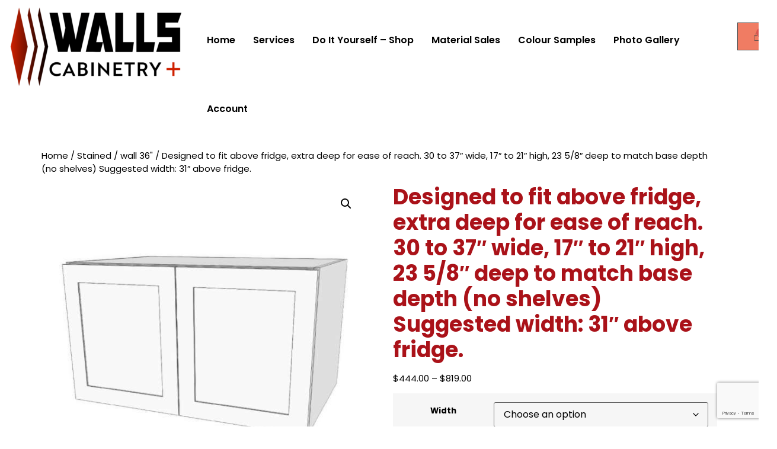

--- FILE ---
content_type: text/html; charset=UTF-8
request_url: https://www.wallscabinetryplus.com/product/designed-to-fit-above-fridge-extra-deep-for-ease-of-reach-30-to-37-wide-17-to-21-high-23-5-8-deep-to-match-base-depth-no-shelves-suggested-width-31-above-fridge/
body_size: 23242
content:
<!DOCTYPE html>
<html lang="en-US">
<head>
	<meta charset="UTF-8" />
	<meta name="viewport" content="width=device-width, initial-scale=1" />
	<link rel="profile" href="http://gmpg.org/xfn/11" />
	<link rel="pingback" href="https://www.wallscabinetryplus.com/xmlrpc.php" />
	<title>Designed to fit above fridge, extra deep for ease of reach. 30 to 37&#8243; wide, 17&#8243; to 21&#8243; high, 23 5/8&#8243; deep to match base depth (no shelves) Suggested width: 31&#8243; above fridge. &#8211; Walls Cabinetry Plus INC</title>
<meta name='robots' content='max-image-preview:large' />
	<style>img:is([sizes="auto" i], [sizes^="auto," i]) { contain-intrinsic-size: 3000px 1500px }</style>
	<link rel='dns-prefetch' href='//www.googletagmanager.com' />
<link rel="alternate" type="application/rss+xml" title="Walls Cabinetry Plus INC &raquo; Feed" href="https://www.wallscabinetryplus.com/feed/" />
<link rel="alternate" type="application/rss+xml" title="Walls Cabinetry Plus INC &raquo; Comments Feed" href="https://www.wallscabinetryplus.com/comments/feed/" />
			<meta property="og:type" content="article" />
			<meta property="og:url" content="https://www.wallscabinetryplus.com/product/designed-to-fit-above-fridge-extra-deep-for-ease-of-reach-30-to-37-wide-17-to-21-high-23-5-8-deep-to-match-base-depth-no-shelves-suggested-width-31-above-fridge/" />
			<meta property="og:title" content="Designed to fit above fridge, extra deep for ease of reach. 30 to 37&#8243; wide, 17&#8243; to 21&#8243; high, 23 5/8&#8243; deep to match base depth (no shelves) Suggested width: 31&#8243; above fridge." />
			<meta property="og:description" content="" />  
							<meta property="og:image" content="https://www.wallscabinetryplus.com/wp-content/uploads/2023/12/HDF-WAPL21-1000-px.jpg"/>
				<script>
window._wpemojiSettings = {"baseUrl":"https:\/\/s.w.org\/images\/core\/emoji\/16.0.1\/72x72\/","ext":".png","svgUrl":"https:\/\/s.w.org\/images\/core\/emoji\/16.0.1\/svg\/","svgExt":".svg","source":{"concatemoji":"https:\/\/www.wallscabinetryplus.com\/wp-includes\/js\/wp-emoji-release.min.js?ver=6.8.3"}};
/*! This file is auto-generated */
!function(s,n){var o,i,e;function c(e){try{var t={supportTests:e,timestamp:(new Date).valueOf()};sessionStorage.setItem(o,JSON.stringify(t))}catch(e){}}function p(e,t,n){e.clearRect(0,0,e.canvas.width,e.canvas.height),e.fillText(t,0,0);var t=new Uint32Array(e.getImageData(0,0,e.canvas.width,e.canvas.height).data),a=(e.clearRect(0,0,e.canvas.width,e.canvas.height),e.fillText(n,0,0),new Uint32Array(e.getImageData(0,0,e.canvas.width,e.canvas.height).data));return t.every(function(e,t){return e===a[t]})}function u(e,t){e.clearRect(0,0,e.canvas.width,e.canvas.height),e.fillText(t,0,0);for(var n=e.getImageData(16,16,1,1),a=0;a<n.data.length;a++)if(0!==n.data[a])return!1;return!0}function f(e,t,n,a){switch(t){case"flag":return n(e,"\ud83c\udff3\ufe0f\u200d\u26a7\ufe0f","\ud83c\udff3\ufe0f\u200b\u26a7\ufe0f")?!1:!n(e,"\ud83c\udde8\ud83c\uddf6","\ud83c\udde8\u200b\ud83c\uddf6")&&!n(e,"\ud83c\udff4\udb40\udc67\udb40\udc62\udb40\udc65\udb40\udc6e\udb40\udc67\udb40\udc7f","\ud83c\udff4\u200b\udb40\udc67\u200b\udb40\udc62\u200b\udb40\udc65\u200b\udb40\udc6e\u200b\udb40\udc67\u200b\udb40\udc7f");case"emoji":return!a(e,"\ud83e\udedf")}return!1}function g(e,t,n,a){var r="undefined"!=typeof WorkerGlobalScope&&self instanceof WorkerGlobalScope?new OffscreenCanvas(300,150):s.createElement("canvas"),o=r.getContext("2d",{willReadFrequently:!0}),i=(o.textBaseline="top",o.font="600 32px Arial",{});return e.forEach(function(e){i[e]=t(o,e,n,a)}),i}function t(e){var t=s.createElement("script");t.src=e,t.defer=!0,s.head.appendChild(t)}"undefined"!=typeof Promise&&(o="wpEmojiSettingsSupports",i=["flag","emoji"],n.supports={everything:!0,everythingExceptFlag:!0},e=new Promise(function(e){s.addEventListener("DOMContentLoaded",e,{once:!0})}),new Promise(function(t){var n=function(){try{var e=JSON.parse(sessionStorage.getItem(o));if("object"==typeof e&&"number"==typeof e.timestamp&&(new Date).valueOf()<e.timestamp+604800&&"object"==typeof e.supportTests)return e.supportTests}catch(e){}return null}();if(!n){if("undefined"!=typeof Worker&&"undefined"!=typeof OffscreenCanvas&&"undefined"!=typeof URL&&URL.createObjectURL&&"undefined"!=typeof Blob)try{var e="postMessage("+g.toString()+"("+[JSON.stringify(i),f.toString(),p.toString(),u.toString()].join(",")+"));",a=new Blob([e],{type:"text/javascript"}),r=new Worker(URL.createObjectURL(a),{name:"wpTestEmojiSupports"});return void(r.onmessage=function(e){c(n=e.data),r.terminate(),t(n)})}catch(e){}c(n=g(i,f,p,u))}t(n)}).then(function(e){for(var t in e)n.supports[t]=e[t],n.supports.everything=n.supports.everything&&n.supports[t],"flag"!==t&&(n.supports.everythingExceptFlag=n.supports.everythingExceptFlag&&n.supports[t]);n.supports.everythingExceptFlag=n.supports.everythingExceptFlag&&!n.supports.flag,n.DOMReady=!1,n.readyCallback=function(){n.DOMReady=!0}}).then(function(){return e}).then(function(){var e;n.supports.everything||(n.readyCallback(),(e=n.source||{}).concatemoji?t(e.concatemoji):e.wpemoji&&e.twemoji&&(t(e.twemoji),t(e.wpemoji)))}))}((window,document),window._wpemojiSettings);
</script>
<link property="stylesheet" rel='stylesheet' id='wc-realex-redirect-checkout-block-css' href='https://walls-cabinetry-plus-inc-v1769196972.websitepro-cdn.com/wp-content/plugins/woocommerce-gateway-realex-redirect/assets/css/blocks/wc-realex-redirect-checkout-block.css?ver=3.3.1' media='all' />
<link property="stylesheet" rel='stylesheet' id='trx_addons-icons-css' href='https://walls-cabinetry-plus-inc-v1769196972.websitepro-cdn.com/wp-content/plugins/trx_addons/css/font-icons/css/trx_addons_icons.css' media='all' />
<link property="stylesheet" rel='stylesheet' id='fastgallery-vc-main-style-css' href='https://walls-cabinetry-plus-inc-v1769196972.websitepro-cdn.com/wp-content/plugins/fastgalleryelementor/assets/css/style.css?ver=6.8.3' media='all' />
<link property="stylesheet" rel='stylesheet' id='hfe-widgets-style-css' href='https://walls-cabinetry-plus-inc-v1769196972.websitepro-cdn.com/wp-content/plugins/header-footer-elementor/inc/widgets-css/frontend.css?ver=2.7.1' media='all' />
<link property="stylesheet" rel='stylesheet' id='hfe-woo-product-grid-css' href='https://walls-cabinetry-plus-inc-v1769196972.websitepro-cdn.com/wp-content/plugins/header-footer-elementor/inc/widgets-css/woo-products.css?ver=2.7.1' media='all' />
<style id='wp-emoji-styles-inline-css'>

	img.wp-smiley, img.emoji {
		display: inline !important;
		border: none !important;
		box-shadow: none !important;
		height: 1em !important;
		width: 1em !important;
		margin: 0 0.07em !important;
		vertical-align: -0.1em !important;
		background: none !important;
		padding: 0 !important;
	}
</style>
<link property="stylesheet" rel='stylesheet' id='wp-block-library-css' href='https://walls-cabinetry-plus-inc-v1769196972.websitepro-cdn.com/wp-includes/css/dist/block-library/style.min.css?ver=6.8.3' media='all' />
<style id='global-styles-inline-css'>
:root{--wp--preset--aspect-ratio--square: 1;--wp--preset--aspect-ratio--4-3: 4/3;--wp--preset--aspect-ratio--3-4: 3/4;--wp--preset--aspect-ratio--3-2: 3/2;--wp--preset--aspect-ratio--2-3: 2/3;--wp--preset--aspect-ratio--16-9: 16/9;--wp--preset--aspect-ratio--9-16: 9/16;--wp--preset--color--black: #000000;--wp--preset--color--cyan-bluish-gray: #abb8c3;--wp--preset--color--white: #ffffff;--wp--preset--color--pale-pink: #f78da7;--wp--preset--color--vivid-red: #cf2e2e;--wp--preset--color--luminous-vivid-orange: #ff6900;--wp--preset--color--luminous-vivid-amber: #fcb900;--wp--preset--color--light-green-cyan: #7bdcb5;--wp--preset--color--vivid-green-cyan: #00d084;--wp--preset--color--pale-cyan-blue: #8ed1fc;--wp--preset--color--vivid-cyan-blue: #0693e3;--wp--preset--color--vivid-purple: #9b51e0;--wp--preset--gradient--vivid-cyan-blue-to-vivid-purple: linear-gradient(135deg,rgba(6,147,227,1) 0%,rgb(155,81,224) 100%);--wp--preset--gradient--light-green-cyan-to-vivid-green-cyan: linear-gradient(135deg,rgb(122,220,180) 0%,rgb(0,208,130) 100%);--wp--preset--gradient--luminous-vivid-amber-to-luminous-vivid-orange: linear-gradient(135deg,rgba(252,185,0,1) 0%,rgba(255,105,0,1) 100%);--wp--preset--gradient--luminous-vivid-orange-to-vivid-red: linear-gradient(135deg,rgba(255,105,0,1) 0%,rgb(207,46,46) 100%);--wp--preset--gradient--very-light-gray-to-cyan-bluish-gray: linear-gradient(135deg,rgb(238,238,238) 0%,rgb(169,184,195) 100%);--wp--preset--gradient--cool-to-warm-spectrum: linear-gradient(135deg,rgb(74,234,220) 0%,rgb(151,120,209) 20%,rgb(207,42,186) 40%,rgb(238,44,130) 60%,rgb(251,105,98) 80%,rgb(254,248,76) 100%);--wp--preset--gradient--blush-light-purple: linear-gradient(135deg,rgb(255,206,236) 0%,rgb(152,150,240) 100%);--wp--preset--gradient--blush-bordeaux: linear-gradient(135deg,rgb(254,205,165) 0%,rgb(254,45,45) 50%,rgb(107,0,62) 100%);--wp--preset--gradient--luminous-dusk: linear-gradient(135deg,rgb(255,203,112) 0%,rgb(199,81,192) 50%,rgb(65,88,208) 100%);--wp--preset--gradient--pale-ocean: linear-gradient(135deg,rgb(255,245,203) 0%,rgb(182,227,212) 50%,rgb(51,167,181) 100%);--wp--preset--gradient--electric-grass: linear-gradient(135deg,rgb(202,248,128) 0%,rgb(113,206,126) 100%);--wp--preset--gradient--midnight: linear-gradient(135deg,rgb(2,3,129) 0%,rgb(40,116,252) 100%);--wp--preset--font-size--small: 13px;--wp--preset--font-size--medium: 20px;--wp--preset--font-size--large: 36px;--wp--preset--font-size--x-large: 42px;--wp--preset--spacing--20: 0.44rem;--wp--preset--spacing--30: 0.67rem;--wp--preset--spacing--40: 1rem;--wp--preset--spacing--50: 1.5rem;--wp--preset--spacing--60: 2.25rem;--wp--preset--spacing--70: 3.38rem;--wp--preset--spacing--80: 5.06rem;--wp--preset--shadow--natural: 6px 6px 9px rgba(0, 0, 0, 0.2);--wp--preset--shadow--deep: 12px 12px 50px rgba(0, 0, 0, 0.4);--wp--preset--shadow--sharp: 6px 6px 0px rgba(0, 0, 0, 0.2);--wp--preset--shadow--outlined: 6px 6px 0px -3px rgba(255, 255, 255, 1), 6px 6px rgba(0, 0, 0, 1);--wp--preset--shadow--crisp: 6px 6px 0px rgba(0, 0, 0, 1);}:root { --wp--style--global--content-size: 800px;--wp--style--global--wide-size: 1200px; }:where(body) { margin: 0; }.wp-site-blocks > .alignleft { float: left; margin-right: 2em; }.wp-site-blocks > .alignright { float: right; margin-left: 2em; }.wp-site-blocks > .aligncenter { justify-content: center; margin-left: auto; margin-right: auto; }:where(.wp-site-blocks) > * { margin-block-start: 24px; margin-block-end: 0; }:where(.wp-site-blocks) > :first-child { margin-block-start: 0; }:where(.wp-site-blocks) > :last-child { margin-block-end: 0; }:root { --wp--style--block-gap: 24px; }:root :where(.is-layout-flow) > :first-child{margin-block-start: 0;}:root :where(.is-layout-flow) > :last-child{margin-block-end: 0;}:root :where(.is-layout-flow) > *{margin-block-start: 24px;margin-block-end: 0;}:root :where(.is-layout-constrained) > :first-child{margin-block-start: 0;}:root :where(.is-layout-constrained) > :last-child{margin-block-end: 0;}:root :where(.is-layout-constrained) > *{margin-block-start: 24px;margin-block-end: 0;}:root :where(.is-layout-flex){gap: 24px;}:root :where(.is-layout-grid){gap: 24px;}.is-layout-flow > .alignleft{float: left;margin-inline-start: 0;margin-inline-end: 2em;}.is-layout-flow > .alignright{float: right;margin-inline-start: 2em;margin-inline-end: 0;}.is-layout-flow > .aligncenter{margin-left: auto !important;margin-right: auto !important;}.is-layout-constrained > .alignleft{float: left;margin-inline-start: 0;margin-inline-end: 2em;}.is-layout-constrained > .alignright{float: right;margin-inline-start: 2em;margin-inline-end: 0;}.is-layout-constrained > .aligncenter{margin-left: auto !important;margin-right: auto !important;}.is-layout-constrained > :where(:not(.alignleft):not(.alignright):not(.alignfull)){max-width: var(--wp--style--global--content-size);margin-left: auto !important;margin-right: auto !important;}.is-layout-constrained > .alignwide{max-width: var(--wp--style--global--wide-size);}body .is-layout-flex{display: flex;}.is-layout-flex{flex-wrap: wrap;align-items: center;}.is-layout-flex > :is(*, div){margin: 0;}body .is-layout-grid{display: grid;}.is-layout-grid > :is(*, div){margin: 0;}body{padding-top: 0px;padding-right: 0px;padding-bottom: 0px;padding-left: 0px;}a:where(:not(.wp-element-button)){text-decoration: underline;}:root :where(.wp-element-button, .wp-block-button__link){background-color: #32373c;border-width: 0;color: #fff;font-family: inherit;font-size: inherit;line-height: inherit;padding: calc(0.667em + 2px) calc(1.333em + 2px);text-decoration: none;}.has-black-color{color: var(--wp--preset--color--black) !important;}.has-cyan-bluish-gray-color{color: var(--wp--preset--color--cyan-bluish-gray) !important;}.has-white-color{color: var(--wp--preset--color--white) !important;}.has-pale-pink-color{color: var(--wp--preset--color--pale-pink) !important;}.has-vivid-red-color{color: var(--wp--preset--color--vivid-red) !important;}.has-luminous-vivid-orange-color{color: var(--wp--preset--color--luminous-vivid-orange) !important;}.has-luminous-vivid-amber-color{color: var(--wp--preset--color--luminous-vivid-amber) !important;}.has-light-green-cyan-color{color: var(--wp--preset--color--light-green-cyan) !important;}.has-vivid-green-cyan-color{color: var(--wp--preset--color--vivid-green-cyan) !important;}.has-pale-cyan-blue-color{color: var(--wp--preset--color--pale-cyan-blue) !important;}.has-vivid-cyan-blue-color{color: var(--wp--preset--color--vivid-cyan-blue) !important;}.has-vivid-purple-color{color: var(--wp--preset--color--vivid-purple) !important;}.has-black-background-color{background-color: var(--wp--preset--color--black) !important;}.has-cyan-bluish-gray-background-color{background-color: var(--wp--preset--color--cyan-bluish-gray) !important;}.has-white-background-color{background-color: var(--wp--preset--color--white) !important;}.has-pale-pink-background-color{background-color: var(--wp--preset--color--pale-pink) !important;}.has-vivid-red-background-color{background-color: var(--wp--preset--color--vivid-red) !important;}.has-luminous-vivid-orange-background-color{background-color: var(--wp--preset--color--luminous-vivid-orange) !important;}.has-luminous-vivid-amber-background-color{background-color: var(--wp--preset--color--luminous-vivid-amber) !important;}.has-light-green-cyan-background-color{background-color: var(--wp--preset--color--light-green-cyan) !important;}.has-vivid-green-cyan-background-color{background-color: var(--wp--preset--color--vivid-green-cyan) !important;}.has-pale-cyan-blue-background-color{background-color: var(--wp--preset--color--pale-cyan-blue) !important;}.has-vivid-cyan-blue-background-color{background-color: var(--wp--preset--color--vivid-cyan-blue) !important;}.has-vivid-purple-background-color{background-color: var(--wp--preset--color--vivid-purple) !important;}.has-black-border-color{border-color: var(--wp--preset--color--black) !important;}.has-cyan-bluish-gray-border-color{border-color: var(--wp--preset--color--cyan-bluish-gray) !important;}.has-white-border-color{border-color: var(--wp--preset--color--white) !important;}.has-pale-pink-border-color{border-color: var(--wp--preset--color--pale-pink) !important;}.has-vivid-red-border-color{border-color: var(--wp--preset--color--vivid-red) !important;}.has-luminous-vivid-orange-border-color{border-color: var(--wp--preset--color--luminous-vivid-orange) !important;}.has-luminous-vivid-amber-border-color{border-color: var(--wp--preset--color--luminous-vivid-amber) !important;}.has-light-green-cyan-border-color{border-color: var(--wp--preset--color--light-green-cyan) !important;}.has-vivid-green-cyan-border-color{border-color: var(--wp--preset--color--vivid-green-cyan) !important;}.has-pale-cyan-blue-border-color{border-color: var(--wp--preset--color--pale-cyan-blue) !important;}.has-vivid-cyan-blue-border-color{border-color: var(--wp--preset--color--vivid-cyan-blue) !important;}.has-vivid-purple-border-color{border-color: var(--wp--preset--color--vivid-purple) !important;}.has-vivid-cyan-blue-to-vivid-purple-gradient-background{background: var(--wp--preset--gradient--vivid-cyan-blue-to-vivid-purple) !important;}.has-light-green-cyan-to-vivid-green-cyan-gradient-background{background: var(--wp--preset--gradient--light-green-cyan-to-vivid-green-cyan) !important;}.has-luminous-vivid-amber-to-luminous-vivid-orange-gradient-background{background: var(--wp--preset--gradient--luminous-vivid-amber-to-luminous-vivid-orange) !important;}.has-luminous-vivid-orange-to-vivid-red-gradient-background{background: var(--wp--preset--gradient--luminous-vivid-orange-to-vivid-red) !important;}.has-very-light-gray-to-cyan-bluish-gray-gradient-background{background: var(--wp--preset--gradient--very-light-gray-to-cyan-bluish-gray) !important;}.has-cool-to-warm-spectrum-gradient-background{background: var(--wp--preset--gradient--cool-to-warm-spectrum) !important;}.has-blush-light-purple-gradient-background{background: var(--wp--preset--gradient--blush-light-purple) !important;}.has-blush-bordeaux-gradient-background{background: var(--wp--preset--gradient--blush-bordeaux) !important;}.has-luminous-dusk-gradient-background{background: var(--wp--preset--gradient--luminous-dusk) !important;}.has-pale-ocean-gradient-background{background: var(--wp--preset--gradient--pale-ocean) !important;}.has-electric-grass-gradient-background{background: var(--wp--preset--gradient--electric-grass) !important;}.has-midnight-gradient-background{background: var(--wp--preset--gradient--midnight) !important;}.has-small-font-size{font-size: var(--wp--preset--font-size--small) !important;}.has-medium-font-size{font-size: var(--wp--preset--font-size--medium) !important;}.has-large-font-size{font-size: var(--wp--preset--font-size--large) !important;}.has-x-large-font-size{font-size: var(--wp--preset--font-size--x-large) !important;}
:root :where(.wp-block-pullquote){font-size: 1.5em;line-height: 1.6;}
</style>
<link property="stylesheet" rel='stylesheet' id='wdp-style-css' href='https://walls-cabinetry-plus-inc-v1769196972.websitepro-cdn.com/wp-content/plugins/aco-woo-dynamic-pricing/assets/css/frontend.css?ver=4.5.10' media='all' />
<link property="stylesheet" rel='stylesheet' id='contact-form-7-css' href='https://walls-cabinetry-plus-inc-v1769196972.websitepro-cdn.com/wp-content/plugins/contact-form-7/includes/css/styles.css?ver=6.1.4' media='all' />
<link property="stylesheet" rel='stylesheet' id='magnific-popup-css' href='https://walls-cabinetry-plus-inc-v1769196972.websitepro-cdn.com/wp-content/plugins/fastgalleryelementor/assets/css/magnific-popup.css?ver=6.8.3' media='all' />
<link property="stylesheet" rel='stylesheet' id='ion-rangeSlider-skinHTML5-css' href='https://walls-cabinetry-plus-inc-v1769196972.websitepro-cdn.com/wp-content/plugins/uni-woo-custom-product-options-premium/includes/vendors/range-slider/ion.rangeSlider.skinHTML5.css?ver=2.0.3' media='all' />
<link property="stylesheet" rel='stylesheet' id='photoswipe-default-skin-css' href='https://walls-cabinetry-plus-inc-v1769196972.websitepro-cdn.com/wp-content/plugins/fastgalleryelementor/assets/css/default-skin.css?ver=6.8.3' media='all' />
<link property="stylesheet" rel='stylesheet' id='woocommerce-layout-css' href='https://walls-cabinetry-plus-inc-v1769196972.websitepro-cdn.com/wp-content/plugins/woocommerce/assets/css/woocommerce-layout.css?ver=10.1.3' media='all' />
<link property="stylesheet" rel='stylesheet' id='woocommerce-smallscreen-css' href='https://walls-cabinetry-plus-inc-v1769196972.websitepro-cdn.com/wp-content/plugins/woocommerce/assets/css/woocommerce-smallscreen.css?ver=10.1.3' media='only screen and (max-width: 768px)' />
<link property="stylesheet" rel='stylesheet' id='woocommerce-general-css' href='https://walls-cabinetry-plus-inc-v1769196972.websitepro-cdn.com/wp-content/plugins/woocommerce/assets/css/woocommerce.css?ver=10.1.3' media='all' />
<style id='woocommerce-inline-inline-css'>
.woocommerce form .form-row .required { visibility: visible; }
</style>
<link property="stylesheet" rel='stylesheet' id='hfe-style-css' href='https://walls-cabinetry-plus-inc-v1769196972.websitepro-cdn.com/wp-content/plugins/header-footer-elementor/assets/css/header-footer-elementor.css?ver=2.7.1' media='all' />
<link property="stylesheet" rel='stylesheet' id='elementor-icons-css' href='https://walls-cabinetry-plus-inc-v1769196972.websitepro-cdn.com/wp-content/plugins/elementor/assets/lib/eicons/css/elementor-icons.min.css?ver=5.45.0' media='all' />
<link property="stylesheet" rel='stylesheet' id='elementor-frontend-css' href='https://walls-cabinetry-plus-inc-v1769196972.websitepro-cdn.com/wp-content/plugins/elementor/assets/css/frontend.min.css?ver=3.34.0' media='all' />
<style id='elementor-frontend-inline-css'>
.elementor-kit-48{--e-global-color-primary:#FFFFFF;--e-global-color-secondary:#AA1219;--e-global-color-text:#000000;--e-global-color-accent:#F07C63;--e-global-color-0ffbbf5:#F4F5FA;--e-global-color-a302d2e:#F07C6336;--e-global-typography-primary-font-family:"Poppins";--e-global-typography-primary-font-weight:600;--e-global-typography-secondary-font-family:"Poppins";--e-global-typography-secondary-font-weight:400;--e-global-typography-text-font-family:"Poppins";--e-global-typography-text-font-weight:400;--e-global-typography-accent-font-family:"Poppins";--e-global-typography-accent-font-weight:500;color:var( --e-global-color-text );font-family:"Poppins", Sans-serif;font-size:15px;}.elementor-kit-48 button,.elementor-kit-48 input[type="button"],.elementor-kit-48 input[type="submit"],.elementor-kit-48 .elementor-button{background-color:var( --e-global-color-accent );font-weight:500;color:var( --e-global-color-primary );border-radius:0px 0px 0px 0px;padding:15px 25px 15px 25px;}.elementor-kit-48 button:hover,.elementor-kit-48 button:focus,.elementor-kit-48 input[type="button"]:hover,.elementor-kit-48 input[type="button"]:focus,.elementor-kit-48 input[type="submit"]:hover,.elementor-kit-48 input[type="submit"]:focus,.elementor-kit-48 .elementor-button:hover,.elementor-kit-48 .elementor-button:focus{background-color:var( --e-global-color-secondary );}.elementor-kit-48 a{color:var( --e-global-color-text );}.elementor-kit-48 h1{color:var( --e-global-color-secondary );font-family:"Poppins", Sans-serif;font-size:36px;font-weight:700;}.elementor-kit-48 h2{color:var( --e-global-color-secondary );font-family:"Poppins", Sans-serif;font-size:40px;font-weight:600;line-height:46px;}.elementor-kit-48 h3{color:var( --e-global-color-secondary );font-family:"Poppins", Sans-serif;font-size:20px;font-weight:600;line-height:28px;}.elementor-kit-48 h4{color:var( --e-global-color-secondary );font-family:"Poppins", Sans-serif;font-size:20px;}.elementor-kit-48 h5{color:var( --e-global-color-secondary );font-family:"Poppins", Sans-serif;font-size:18px;font-weight:600;}.elementor-kit-48 h6{color:var( --e-global-color-secondary );font-family:"Poppins", Sans-serif;font-size:18px;font-weight:600;}.elementor-kit-48 label{color:var( --e-global-color-text );}.elementor-kit-48 input:not([type="button"]):not([type="submit"]),.elementor-kit-48 textarea,.elementor-kit-48 .elementor-field-textual{padding:10px 10px 10px 10px;}.elementor-section.elementor-section-boxed > .elementor-container{max-width:1290px;}.e-con{--container-max-width:1290px;--container-default-padding-top:0px;--container-default-padding-right:0px;--container-default-padding-bottom:0px;--container-default-padding-left:0px;}.elementor-widget:not(:last-child){margin-block-end:20px;}.elementor-element{--widgets-spacing:20px 20px;--widgets-spacing-row:20px;--widgets-spacing-column:20px;}{}.sc_layouts_title_caption{display:var(--page-title-display);}.site-header{padding-inline-end:0px;padding-inline-start:0px;}.site-header .site-branding .site-logo img{width:212px;max-width:212px;}.site-footer .site-branding{flex-direction:column;align-items:stretch;}@media(max-width:1024px){.elementor-section.elementor-section-boxed > .elementor-container{max-width:1024px;}.e-con{--container-max-width:1024px;}}@media(max-width:767px){.elementor-section.elementor-section-boxed > .elementor-container{max-width:767px;}.e-con{--container-max-width:767px;}}
.elementor-185 .elementor-element.elementor-element-6ebdc7d > .elementor-container{max-width:1456px;}.elementor-widget-image .widget-image-caption{color:var( --e-global-color-text );font-family:var( --e-global-typography-text-font-family ), Sans-serif;font-weight:var( --e-global-typography-text-font-weight );}.elementor-185 .elementor-element.elementor-element-f7b96ef{text-align:center;}.elementor-widget-navigation-menu .menu-item a.hfe-menu-item.elementor-button{background-color:var( --e-global-color-accent );font-family:var( --e-global-typography-accent-font-family ), Sans-serif;font-weight:var( --e-global-typography-accent-font-weight );}.elementor-widget-navigation-menu .menu-item a.hfe-menu-item.elementor-button:hover{background-color:var( --e-global-color-accent );}.elementor-widget-navigation-menu a.hfe-menu-item, .elementor-widget-navigation-menu a.hfe-sub-menu-item{font-family:var( --e-global-typography-primary-font-family ), Sans-serif;font-weight:var( --e-global-typography-primary-font-weight );}.elementor-widget-navigation-menu .menu-item a.hfe-menu-item, .elementor-widget-navigation-menu .sub-menu a.hfe-sub-menu-item{color:var( --e-global-color-text );}.elementor-widget-navigation-menu .menu-item a.hfe-menu-item:hover,
								.elementor-widget-navigation-menu .sub-menu a.hfe-sub-menu-item:hover,
								.elementor-widget-navigation-menu .menu-item.current-menu-item a.hfe-menu-item,
								.elementor-widget-navigation-menu .menu-item a.hfe-menu-item.highlighted,
								.elementor-widget-navigation-menu .menu-item a.hfe-menu-item:focus{color:var( --e-global-color-accent );}.elementor-widget-navigation-menu .hfe-nav-menu-layout:not(.hfe-pointer__framed) .menu-item.parent a.hfe-menu-item:before,
								.elementor-widget-navigation-menu .hfe-nav-menu-layout:not(.hfe-pointer__framed) .menu-item.parent a.hfe-menu-item:after{background-color:var( --e-global-color-accent );}.elementor-widget-navigation-menu .hfe-nav-menu-layout:not(.hfe-pointer__framed) .menu-item.parent .sub-menu .hfe-has-submenu-container a:after{background-color:var( --e-global-color-accent );}.elementor-widget-navigation-menu .hfe-pointer__framed .menu-item.parent a.hfe-menu-item:before,
								.elementor-widget-navigation-menu .hfe-pointer__framed .menu-item.parent a.hfe-menu-item:after{border-color:var( --e-global-color-accent );}
							.elementor-widget-navigation-menu .sub-menu li a.hfe-sub-menu-item,
							.elementor-widget-navigation-menu nav.hfe-dropdown li a.hfe-sub-menu-item,
							.elementor-widget-navigation-menu nav.hfe-dropdown li a.hfe-menu-item,
							.elementor-widget-navigation-menu nav.hfe-dropdown-expandible li a.hfe-menu-item,
							.elementor-widget-navigation-menu nav.hfe-dropdown-expandible li a.hfe-sub-menu-item{font-family:var( --e-global-typography-accent-font-family ), Sans-serif;font-weight:var( --e-global-typography-accent-font-weight );}.elementor-185 .elementor-element.elementor-element-d0be9db .menu-item a.hfe-menu-item{padding-left:15px;padding-right:15px;}.elementor-185 .elementor-element.elementor-element-d0be9db .menu-item a.hfe-sub-menu-item{padding-left:calc( 15px + 20px );padding-right:15px;}.elementor-185 .elementor-element.elementor-element-d0be9db .hfe-nav-menu__layout-vertical .menu-item ul ul a.hfe-sub-menu-item{padding-left:calc( 15px + 40px );padding-right:15px;}.elementor-185 .elementor-element.elementor-element-d0be9db .hfe-nav-menu__layout-vertical .menu-item ul ul ul a.hfe-sub-menu-item{padding-left:calc( 15px + 60px );padding-right:15px;}.elementor-185 .elementor-element.elementor-element-d0be9db .hfe-nav-menu__layout-vertical .menu-item ul ul ul ul a.hfe-sub-menu-item{padding-left:calc( 15px + 80px );padding-right:15px;}.elementor-185 .elementor-element.elementor-element-d0be9db .menu-item a.hfe-menu-item, .elementor-185 .elementor-element.elementor-element-d0be9db .menu-item a.hfe-sub-menu-item{padding-top:50px;padding-bottom:50px;}.elementor-185 .elementor-element.elementor-element-d0be9db ul.sub-menu{width:220px;}.elementor-185 .elementor-element.elementor-element-d0be9db .sub-menu a.hfe-sub-menu-item,
						 .elementor-185 .elementor-element.elementor-element-d0be9db nav.hfe-dropdown li a.hfe-menu-item,
						 .elementor-185 .elementor-element.elementor-element-d0be9db nav.hfe-dropdown li a.hfe-sub-menu-item,
						 .elementor-185 .elementor-element.elementor-element-d0be9db nav.hfe-dropdown-expandible li a.hfe-menu-item,
						 .elementor-185 .elementor-element.elementor-element-d0be9db nav.hfe-dropdown-expandible li a.hfe-sub-menu-item{padding-top:15px;padding-bottom:15px;}.elementor-185 .elementor-element.elementor-element-d0be9db .hfe-nav-menu__toggle{margin:0 auto;}.elementor-185 .elementor-element.elementor-element-d0be9db .sub-menu,
								.elementor-185 .elementor-element.elementor-element-d0be9db nav.hfe-dropdown,
								.elementor-185 .elementor-element.elementor-element-d0be9db nav.hfe-dropdown-expandible,
								.elementor-185 .elementor-element.elementor-element-d0be9db nav.hfe-dropdown .menu-item a.hfe-menu-item,
								.elementor-185 .elementor-element.elementor-element-d0be9db nav.hfe-dropdown .menu-item a.hfe-sub-menu-item{background-color:#fff;}.elementor-185 .elementor-element.elementor-element-d0be9db .sub-menu li.menu-item:not(:last-child),
						.elementor-185 .elementor-element.elementor-element-d0be9db nav.hfe-dropdown li.menu-item:not(:last-child),
						.elementor-185 .elementor-element.elementor-element-d0be9db nav.hfe-dropdown-expandible li.menu-item:not(:last-child){border-bottom-style:solid;border-bottom-color:#c4c4c4;border-bottom-width:1px;}.elementor-widget-hfe-cart .hfe-menu-cart__toggle .elementor-button{font-family:var( --e-global-typography-primary-font-family ), Sans-serif;font-weight:var( --e-global-typography-primary-font-weight );}.elementor-185 .elementor-element.elementor-element-3a1f34a > .elementor-widget-container{margin:28px 0px 0px 0px;}.elementor-185 .elementor-element.elementor-element-3a1f34a.elementor-element{--align-self:flex-start;}.elementor-185 .elementor-element.elementor-element-3a1f34a .hfe-menu-cart__toggle .elementor-button,.elementor-185 .elementor-element.elementor-element-3a1f34a .hfe-cart-menu-wrap-default .hfe-cart-count:after, .elementor-185 .elementor-element.elementor-element-3a1f34a .hfe-cart-menu-wrap-default .hfe-cart-count{border-width:1px 1px 1px 1px;}.elementor-185 .elementor-element.elementor-element-7394176{--display:flex;}@media(min-width:768px){.elementor-185 .elementor-element.elementor-element-1eada7c{width:25.297%;}.elementor-185 .elementor-element.elementor-element-8bd5a1b{width:71.117%;}.elementor-185 .elementor-element.elementor-element-8613fa1{width:2.896%;}}
.elementor-216 .elementor-element.elementor-element-76f2de4:not(.elementor-motion-effects-element-type-background), .elementor-216 .elementor-element.elementor-element-76f2de4 > .elementor-motion-effects-container > .elementor-motion-effects-layer{background-color:#E0E0E0;}.elementor-216 .elementor-element.elementor-element-76f2de4{transition:background 0.3s, border 0.3s, border-radius 0.3s, box-shadow 0.3s;}.elementor-216 .elementor-element.elementor-element-76f2de4 > .elementor-background-overlay{transition:background 0.3s, border-radius 0.3s, opacity 0.3s;}.elementor-widget-copyright .hfe-copyright-wrapper a, .elementor-widget-copyright .hfe-copyright-wrapper{color:var( --e-global-color-text );}.elementor-widget-copyright .hfe-copyright-wrapper, .elementor-widget-copyright .hfe-copyright-wrapper a{font-family:var( --e-global-typography-text-font-family ), Sans-serif;font-weight:var( --e-global-typography-text-font-weight );}.elementor-widget-navigation-menu .menu-item a.hfe-menu-item.elementor-button{background-color:var( --e-global-color-accent );font-family:var( --e-global-typography-accent-font-family ), Sans-serif;font-weight:var( --e-global-typography-accent-font-weight );}.elementor-widget-navigation-menu .menu-item a.hfe-menu-item.elementor-button:hover{background-color:var( --e-global-color-accent );}.elementor-widget-navigation-menu a.hfe-menu-item, .elementor-widget-navigation-menu a.hfe-sub-menu-item{font-family:var( --e-global-typography-primary-font-family ), Sans-serif;font-weight:var( --e-global-typography-primary-font-weight );}.elementor-widget-navigation-menu .menu-item a.hfe-menu-item, .elementor-widget-navigation-menu .sub-menu a.hfe-sub-menu-item{color:var( --e-global-color-text );}.elementor-widget-navigation-menu .menu-item a.hfe-menu-item:hover,
								.elementor-widget-navigation-menu .sub-menu a.hfe-sub-menu-item:hover,
								.elementor-widget-navigation-menu .menu-item.current-menu-item a.hfe-menu-item,
								.elementor-widget-navigation-menu .menu-item a.hfe-menu-item.highlighted,
								.elementor-widget-navigation-menu .menu-item a.hfe-menu-item:focus{color:var( --e-global-color-accent );}.elementor-widget-navigation-menu .hfe-nav-menu-layout:not(.hfe-pointer__framed) .menu-item.parent a.hfe-menu-item:before,
								.elementor-widget-navigation-menu .hfe-nav-menu-layout:not(.hfe-pointer__framed) .menu-item.parent a.hfe-menu-item:after{background-color:var( --e-global-color-accent );}.elementor-widget-navigation-menu .hfe-nav-menu-layout:not(.hfe-pointer__framed) .menu-item.parent .sub-menu .hfe-has-submenu-container a:after{background-color:var( --e-global-color-accent );}.elementor-widget-navigation-menu .hfe-pointer__framed .menu-item.parent a.hfe-menu-item:before,
								.elementor-widget-navigation-menu .hfe-pointer__framed .menu-item.parent a.hfe-menu-item:after{border-color:var( --e-global-color-accent );}
							.elementor-widget-navigation-menu .sub-menu li a.hfe-sub-menu-item,
							.elementor-widget-navigation-menu nav.hfe-dropdown li a.hfe-sub-menu-item,
							.elementor-widget-navigation-menu nav.hfe-dropdown li a.hfe-menu-item,
							.elementor-widget-navigation-menu nav.hfe-dropdown-expandible li a.hfe-menu-item,
							.elementor-widget-navigation-menu nav.hfe-dropdown-expandible li a.hfe-sub-menu-item{font-family:var( --e-global-typography-accent-font-family ), Sans-serif;font-weight:var( --e-global-typography-accent-font-weight );}.elementor-216 .elementor-element.elementor-element-807912a .menu-item a.hfe-menu-item{padding-left:15px;padding-right:15px;}.elementor-216 .elementor-element.elementor-element-807912a .menu-item a.hfe-sub-menu-item{padding-left:calc( 15px + 20px );padding-right:15px;}.elementor-216 .elementor-element.elementor-element-807912a .hfe-nav-menu__layout-vertical .menu-item ul ul a.hfe-sub-menu-item{padding-left:calc( 15px + 40px );padding-right:15px;}.elementor-216 .elementor-element.elementor-element-807912a .hfe-nav-menu__layout-vertical .menu-item ul ul ul a.hfe-sub-menu-item{padding-left:calc( 15px + 60px );padding-right:15px;}.elementor-216 .elementor-element.elementor-element-807912a .hfe-nav-menu__layout-vertical .menu-item ul ul ul ul a.hfe-sub-menu-item{padding-left:calc( 15px + 80px );padding-right:15px;}.elementor-216 .elementor-element.elementor-element-807912a .menu-item a.hfe-menu-item, .elementor-216 .elementor-element.elementor-element-807912a .menu-item a.hfe-sub-menu-item{padding-top:15px;padding-bottom:15px;}.elementor-216 .elementor-element.elementor-element-807912a ul.sub-menu{width:220px;}.elementor-216 .elementor-element.elementor-element-807912a .sub-menu a.hfe-sub-menu-item,
						 .elementor-216 .elementor-element.elementor-element-807912a nav.hfe-dropdown li a.hfe-menu-item,
						 .elementor-216 .elementor-element.elementor-element-807912a nav.hfe-dropdown li a.hfe-sub-menu-item,
						 .elementor-216 .elementor-element.elementor-element-807912a nav.hfe-dropdown-expandible li a.hfe-menu-item,
						 .elementor-216 .elementor-element.elementor-element-807912a nav.hfe-dropdown-expandible li a.hfe-sub-menu-item{padding-top:15px;padding-bottom:15px;}.elementor-216 .elementor-element.elementor-element-807912a .hfe-nav-menu__toggle{margin:0 auto;}.elementor-216 .elementor-element.elementor-element-807912a .sub-menu,
								.elementor-216 .elementor-element.elementor-element-807912a nav.hfe-dropdown,
								.elementor-216 .elementor-element.elementor-element-807912a nav.hfe-dropdown-expandible,
								.elementor-216 .elementor-element.elementor-element-807912a nav.hfe-dropdown .menu-item a.hfe-menu-item,
								.elementor-216 .elementor-element.elementor-element-807912a nav.hfe-dropdown .menu-item a.hfe-sub-menu-item{background-color:#fff;}.elementor-216 .elementor-element.elementor-element-807912a .sub-menu li.menu-item:not(:last-child),
						.elementor-216 .elementor-element.elementor-element-807912a nav.hfe-dropdown li.menu-item:not(:last-child),
						.elementor-216 .elementor-element.elementor-element-807912a nav.hfe-dropdown-expandible li.menu-item:not(:last-child){border-bottom-style:solid;border-bottom-color:#c4c4c4;border-bottom-width:1px;}
</style>
<link property="stylesheet" rel='stylesheet' id='wc-realex-redirect-css' href='https://walls-cabinetry-plus-inc-v1769196972.websitepro-cdn.com/wp-content/plugins/woocommerce-gateway-realex-redirect/assets/css/frontend/wc-realex-redirect.min.css?ver=3.3.1' media='all' />
<link property="stylesheet" rel='stylesheet' id='brands-styles-css' href='https://walls-cabinetry-plus-inc-v1769196972.websitepro-cdn.com/wp-content/plugins/woocommerce/assets/css/brands.css?ver=10.1.3' media='all' />
<link property="stylesheet" rel='stylesheet' id='hello-elementor-css' href='https://walls-cabinetry-plus-inc-v1769196972.websitepro-cdn.com/wp-content/themes/hello-elementor/assets/css/reset.css?ver=3.4.4' media='all' />
<link property="stylesheet" rel='stylesheet' id='hello-elementor-theme-style-css' href='https://walls-cabinetry-plus-inc-v1769196972.websitepro-cdn.com/wp-content/themes/hello-elementor/assets/css/theme.css?ver=3.4.4' media='all' />
<link property="stylesheet" rel='stylesheet' id='hello-elementor-header-footer-css' href='https://walls-cabinetry-plus-inc-v1769196972.websitepro-cdn.com/wp-content/themes/hello-elementor/assets/css/header-footer.css?ver=3.4.4' media='all' />
<link property="stylesheet" rel='stylesheet' id='hfe-elementor-icons-css' href='https://walls-cabinetry-plus-inc-v1769196972.websitepro-cdn.com/wp-content/plugins/elementor/assets/lib/eicons/css/elementor-icons.min.css?ver=5.34.0' media='all' />
<link property="stylesheet" rel='stylesheet' id='hfe-icons-list-css' href='https://walls-cabinetry-plus-inc-v1769196972.websitepro-cdn.com/wp-content/plugins/elementor/assets/css/widget-icon-list.min.css?ver=3.24.3' media='all' />
<link property="stylesheet" rel='stylesheet' id='hfe-social-icons-css' href='https://walls-cabinetry-plus-inc-v1769196972.websitepro-cdn.com/wp-content/plugins/elementor/assets/css/widget-social-icons.min.css?ver=3.24.0' media='all' />
<link property="stylesheet" rel='stylesheet' id='hfe-social-share-icons-brands-css' href='https://walls-cabinetry-plus-inc-v1769196972.websitepro-cdn.com/wp-content/plugins/elementor/assets/lib/font-awesome/css/brands.css?ver=5.15.3' media='all' />
<link property="stylesheet" rel='stylesheet' id='hfe-social-share-icons-fontawesome-css' href='https://walls-cabinetry-plus-inc-v1769196972.websitepro-cdn.com/wp-content/plugins/elementor/assets/lib/font-awesome/css/fontawesome.css?ver=5.15.3' media='all' />
<link property="stylesheet" rel='stylesheet' id='hfe-nav-menu-icons-css' href='https://walls-cabinetry-plus-inc-v1769196972.websitepro-cdn.com/wp-content/plugins/elementor/assets/lib/font-awesome/css/solid.css?ver=5.15.3' media='all' />
<link property="stylesheet" rel='stylesheet' id='trx_addons-css' href='https://walls-cabinetry-plus-inc-v1769196972.websitepro-cdn.com/wp-content/plugins/trx_addons/css/__styles.css' media='all' />
<link property="stylesheet" rel='stylesheet' id='trx_addons-animations-css' href='https://walls-cabinetry-plus-inc-v1769196972.websitepro-cdn.com/wp-content/plugins/trx_addons/css/trx_addons.animations.css' media='all' />
<style id='wc-product-table-head-inline-css'>
table.wc-product-table { visibility: hidden; }
</style>
<link property="stylesheet" rel='stylesheet' id='trx_addons-responsive-css' href='https://walls-cabinetry-plus-inc-v1769196972.websitepro-cdn.com/wp-content/plugins/trx_addons/css/__responsive.css' media='(max-width:1439px)' />
<link property="stylesheet" rel='stylesheet' id='wmodes-public-styles-css' href='https://walls-cabinetry-plus-inc-v1769196972.websitepro-cdn.com/wp-content/plugins/catalog-mode-pricing-enquiry-forms-promotions/main/assets/public-styles.min.css?ver=1.0' media='all' />
<style id='wmodes-public-styles-inline-css'>
.wmd-css-label-2234343{width:110px;height:32px;background-color:#eee;color:#999;margin:0 0 0 0;padding:0 0 0 0;border-radius:4px;border-style:none}.wmd-css-label-2234343 .wmd-lbl-text{font-size:12px;line-height:12px}.wmd-css-textblock-2234343{font-size:12px;line-height:26px;color:#222;text-align:center;background-color:#eee;padding:5px 8px 5px 8px;margin:0 0 15px 0;border-style:none}
</style>
<link property="stylesheet" rel='stylesheet' id='elementor-gf-local-poppins-css' href='https://walls-cabinetry-plus-inc-v1769196972.websitepro-cdn.com/wp-content/uploads/elementor/google-fonts/css/poppins.css?ver=1743736840' media='all' />
<link property="stylesheet" rel='stylesheet' id='elementor-icons-shared-0-css' href='https://walls-cabinetry-plus-inc-v1769196972.websitepro-cdn.com/wp-content/plugins/elementor/assets/lib/font-awesome/css/fontawesome.min.css?ver=5.15.3' media='all' />
<link property="stylesheet" rel='stylesheet' id='elementor-icons-fa-solid-css' href='https://walls-cabinetry-plus-inc-v1769196972.websitepro-cdn.com/wp-content/plugins/elementor/assets/lib/font-awesome/css/solid.min.css?ver=5.15.3' media='all' />
<link property="stylesheet" rel='stylesheet' id='elementor-icons-fa-regular-css' href='https://walls-cabinetry-plus-inc-v1769196972.websitepro-cdn.com/wp-content/plugins/elementor/assets/lib/font-awesome/css/regular.min.css?ver=5.15.3' media='all' />
<script src="https://walls-cabinetry-plus-inc-v1769196972.websitepro-cdn.com/wp-includes/js/jquery/jquery.min.js?ver=3.7.1" id="jquery-core-js"></script>
<script src="https://walls-cabinetry-plus-inc-v1769196972.websitepro-cdn.com/wp-includes/js/jquery/jquery-migrate.min.js?ver=3.4.1" id="jquery-migrate-js"></script>
<script id="jquery-js-after">
!function($){"use strict";$(document).ready(function(){$(this).scrollTop()>100&&$(".hfe-scroll-to-top-wrap").removeClass("hfe-scroll-to-top-hide"),$(window).scroll(function(){$(this).scrollTop()<100?$(".hfe-scroll-to-top-wrap").fadeOut(300):$(".hfe-scroll-to-top-wrap").fadeIn(300)}),$(".hfe-scroll-to-top-wrap").on("click",function(){$("html, body").animate({scrollTop:0},300);return!1})})}(jQuery);
!function($){'use strict';$(document).ready(function(){var bar=$('.hfe-reading-progress-bar');if(!bar.length)return;$(window).on('scroll',function(){var s=$(window).scrollTop(),d=$(document).height()-$(window).height(),p=d? s/d*100:0;bar.css('width',p+'%')});});}(jQuery);
</script>
<script id="awd-script-js-extra">
var awdajaxobject = {"url":"https:\/\/www.wallscabinetryplus.com\/wp-admin\/admin-ajax.php","nonce":"2f30cd8fe3","priceGroup":{"data":[],"headers":[],"status":200},"dynamicPricing":"","variablePricing":"","thousandSeparator":",","decimalSeparator":"."};
</script>
<script src="https://walls-cabinetry-plus-inc-v1769196972.websitepro-cdn.com/wp-content/plugins/aco-woo-dynamic-pricing/assets/js/frontend.js?ver=4.5.10" id="awd-script-js"></script>
<script src="https://walls-cabinetry-plus-inc-v1769196972.websitepro-cdn.com/wp-content/plugins/woocommerce/assets/js/jquery-blockui/jquery.blockUI.min.js?ver=2.7.0-wc.10.1.3" id="jquery-blockui-js" data-wp-strategy="defer"></script>
<script id="wc-add-to-cart-js-extra">
var wc_add_to_cart_params = {"ajax_url":"\/wp-admin\/admin-ajax.php","wc_ajax_url":"\/?wc-ajax=%%endpoint%%","i18n_view_cart":"View cart","cart_url":"https:\/\/www.wallscabinetryplus.com\/cart\/","is_cart":"","cart_redirect_after_add":"no"};
</script>
<script src="https://walls-cabinetry-plus-inc-v1769196972.websitepro-cdn.com/wp-content/plugins/woocommerce/assets/js/frontend/add-to-cart.min.js?ver=10.1.3" id="wc-add-to-cart-js" defer data-wp-strategy="defer"></script>
<script src="https://walls-cabinetry-plus-inc-v1769196972.websitepro-cdn.com/wp-content/plugins/woocommerce/assets/js/zoom/jquery.zoom.min.js?ver=1.7.21-wc.10.1.3" id="zoom-js" defer data-wp-strategy="defer"></script>
<script src="https://walls-cabinetry-plus-inc-v1769196972.websitepro-cdn.com/wp-content/plugins/woocommerce/assets/js/flexslider/jquery.flexslider.min.js?ver=2.7.2-wc.10.1.3" id="flexslider-js" defer data-wp-strategy="defer"></script>
<script src="https://walls-cabinetry-plus-inc-v1769196972.websitepro-cdn.com/wp-content/plugins/fastgalleryelementor/assets/js/vendor/photoswipe.min.js?ver=6.8.3" id="photoswipe-js" defer data-wp-strategy="defer"></script>
<script src="https://walls-cabinetry-plus-inc-v1769196972.websitepro-cdn.com/wp-content/plugins/woocommerce/assets/js/photoswipe/photoswipe-ui-default.min.js?ver=4.1.1-wc.10.1.3" id="photoswipe-ui-default-js" defer data-wp-strategy="defer"></script>
<script id="wc-single-product-js-extra">
var wc_single_product_params = {"i18n_required_rating_text":"Please select a rating","i18n_rating_options":["1 of 5 stars","2 of 5 stars","3 of 5 stars","4 of 5 stars","5 of 5 stars"],"i18n_product_gallery_trigger_text":"View full-screen image gallery","review_rating_required":"yes","flexslider":{"rtl":false,"animation":"slide","smoothHeight":true,"directionNav":false,"controlNav":"thumbnails","slideshow":false,"animationSpeed":500,"animationLoop":false,"allowOneSlide":false},"zoom_enabled":"1","zoom_options":[],"photoswipe_enabled":"1","photoswipe_options":{"shareEl":false,"closeOnScroll":false,"history":false,"hideAnimationDuration":0,"showAnimationDuration":0},"flexslider_enabled":"1"};
</script>
<script src="https://walls-cabinetry-plus-inc-v1769196972.websitepro-cdn.com/wp-content/plugins/woocommerce/assets/js/frontend/single-product.min.js?ver=10.1.3" id="wc-single-product-js" defer data-wp-strategy="defer"></script>
<script src="https://walls-cabinetry-plus-inc-v1769196972.websitepro-cdn.com/wp-content/plugins/woocommerce/assets/js/js-cookie/js.cookie.min.js?ver=2.1.4-wc.10.1.3" id="js-cookie-js" data-wp-strategy="defer"></script>

<!-- Google tag (gtag.js) snippet added by Site Kit -->
<!-- Google Ads snippet added by Site Kit -->
<script src="https://www.googletagmanager.com/gtag/js?id=AW-17408664384" id="google_gtagjs-js" async></script>
<script id="google_gtagjs-js-after">
window.dataLayer = window.dataLayer || [];function gtag(){dataLayer.push(arguments);}
gtag("js", new Date());
gtag("set", "developer_id.dZTNiMT", true);
gtag("config", "AW-17408664384");
 window._googlesitekit = window._googlesitekit || {}; window._googlesitekit.throttledEvents = []; window._googlesitekit.gtagEvent = (name, data) => { var key = JSON.stringify( { name, data } ); if ( !! window._googlesitekit.throttledEvents[ key ] ) { return; } window._googlesitekit.throttledEvents[ key ] = true; setTimeout( () => { delete window._googlesitekit.throttledEvents[ key ]; }, 5 ); gtag( "event", name, { ...data, event_source: "site-kit" } ); };
</script>
<link rel="https://api.w.org/" href="https://www.wallscabinetryplus.com/wp-json/" /><link rel="alternate" title="JSON" type="application/json" href="https://www.wallscabinetryplus.com/wp-json/wp/v2/product/98751" /><link rel="EditURI" type="application/rsd+xml" title="RSD" href="https://www.wallscabinetryplus.com/xmlrpc.php?rsd" />
<meta name="generator" content="WordPress 6.8.3" />
<meta name="generator" content="WooCommerce 10.1.3" />
<link rel="canonical" href="https://www.wallscabinetryplus.com/product/designed-to-fit-above-fridge-extra-deep-for-ease-of-reach-30-to-37-wide-17-to-21-high-23-5-8-deep-to-match-base-depth-no-shelves-suggested-width-31-above-fridge/" />
<link rel='shortlink' href='https://www.wallscabinetryplus.com/?p=98751' />
<link rel="alternate" title="oEmbed (JSON)" type="application/json+oembed" href="https://www.wallscabinetryplus.com/wp-json/oembed/1.0/embed?url=https%3A%2F%2Fwww.wallscabinetryplus.com%2Fproduct%2Fdesigned-to-fit-above-fridge-extra-deep-for-ease-of-reach-30-to-37-wide-17-to-21-high-23-5-8-deep-to-match-base-depth-no-shelves-suggested-width-31-above-fridge%2F" />
<link rel="alternate" title="oEmbed (XML)" type="text/xml+oembed" href="https://www.wallscabinetryplus.com/wp-json/oembed/1.0/embed?url=https%3A%2F%2Fwww.wallscabinetryplus.com%2Fproduct%2Fdesigned-to-fit-above-fridge-extra-deep-for-ease-of-reach-30-to-37-wide-17-to-21-high-23-5-8-deep-to-match-base-depth-no-shelves-suggested-width-31-above-fridge%2F&#038;format=xml" />
            <script async src="https://www.googletagmanager.com/gtag/js?id=TAG_ID"></script>
            <script>
                window.dataLayer = window.dataLayer || [];
                function gtag() {
                    dataLayer.push(arguments);
                }
                var tracking_ids = ["G-3KT4C16M4V"];
                var site_id = '3e94cb13785f69970723f4fd05b553362f72c349f7e1136bb0c366bca19df054';
                gtag('js', new Date());
                for (var i = 0; i < tracking_ids.length; i++) {
                    gtag('event', 'page_view', {'send_to': tracking_ids[i],'dimension1': site_id});
                    gtag('event', 'first_visit', {'send_to': tracking_ids[i],'dimension1': site_id});
                    gtag('event', 'engaged_sessions', {'send_to': tracking_ids[i],'dimension1': site_id});
                    gtag('set', {'siteSpeedSampleRate': 50});
                }
            </script><meta name="generator" content="Site Kit by Google 1.168.0" /><!-- Google Tag Manager -->
<script>(function(w,d,s,l,i){w[l]=w[l]||[];w[l].push({'gtm.start':
new Date().getTime(),event:'gtm.js'});var f=d.getElementsByTagName(s)[0],
j=d.createElement(s),dl=l!='dataLayer'?'&l='+l:'';j.async=true;j.src=
'https://www.googletagmanager.com/gtm.js?id='+i+dl;f.parentNode.insertBefore(j,f);
})(window,document,'script','dataLayer','GTM-5HBWF3HK');</script>
<!-- End Google Tag Manager -->	<noscript><style>.woocommerce-product-gallery{ opacity: 1 !important; }</style></noscript>
	<meta name="generator" content="Elementor 3.34.0; features: additional_custom_breakpoints; settings: css_print_method-internal, google_font-enabled, font_display-swap">
			<style>
				.e-con.e-parent:nth-of-type(n+4):not(.e-lazyloaded):not(.e-no-lazyload),
				.e-con.e-parent:nth-of-type(n+4):not(.e-lazyloaded):not(.e-no-lazyload) * {
					background-image: none !important;
				}
				@media screen and (max-height: 1024px) {
					.e-con.e-parent:nth-of-type(n+3):not(.e-lazyloaded):not(.e-no-lazyload),
					.e-con.e-parent:nth-of-type(n+3):not(.e-lazyloaded):not(.e-no-lazyload) * {
						background-image: none !important;
					}
				}
				@media screen and (max-height: 640px) {
					.e-con.e-parent:nth-of-type(n+2):not(.e-lazyloaded):not(.e-no-lazyload),
					.e-con.e-parent:nth-of-type(n+2):not(.e-lazyloaded):not(.e-no-lazyload) * {
						background-image: none !important;
					}
				}
			</style>
			<link rel="icon" href="https://walls-cabinetry-plus-inc-v1769196972.websitepro-cdn.com/wp-content/uploads/2023/01/cropped-Walls-Cabinetry-1-scaled-100x100.png" sizes="32x32" />
<link rel="icon" href="https://walls-cabinetry-plus-inc-v1769196972.websitepro-cdn.com/wp-content/uploads/2023/01/cropped-Walls-Cabinetry-1-scaled-300x300.png" sizes="192x192" />
<link rel="apple-touch-icon" href="https://walls-cabinetry-plus-inc-v1769196972.websitepro-cdn.com/wp-content/uploads/2023/01/cropped-Walls-Cabinetry-1-scaled-300x300.png" />
<meta name="msapplication-TileImage" content="https://www.wallscabinetryplus.com/wp-content/uploads/2023/01/cropped-Walls-Cabinetry-1-scaled-300x300.png" />
		<style id="wp-custom-css">
			div.wpcf7 {
    text-align: center;
}
.related.products {
display: none;
}

.woocommerce-account .button, .woocommerce-checkout .button {
    display: block !important;
}

.woocommerce-checkout .blockUI.blockOverlay {
    z-index: -1 !important;
    opacity: 0 !important;
}
.woocommerce div.product form.cart .button {
    vertical-align: baseline;
    float: inherit;
}
#uni_cpo_hdf_colour_radio .uni-cpo-option-label__image-wrap{width:100px!important;height:100px!important;overflow:hidden;}
#uni_cpo_hdf_colour_radio .uni-cpo-option-label__image-wrap img{width:100%!important;height:100%!important;object-fit:cover!important;display:block;}
/* ALL door styles — uniform sizing, no cropping */
.uni-cpo-radio-option-label.door .uni-cpo-option-label__image-wrap{
  width: 120px !important;
  height: 180px !important;
  max-width: 120px !important;
  max-height: 180px !important;
  display: flex;
  align-items: center;
  justify-content: center;
  overflow: hidden;
}

/* Door images — scale proportionally */
.uni-cpo-radio-option-label.door .uni-cpo-option-label__image-wrap img{
  width: 100% !important;
  height: 100% !important;
  object-fit: contain !important;
  display: block;
}
/* Birch Stain Colour — match colour swatch sizing */
#uni_cpo_birch_stain_radio .uni-cpo-option-label__image-wrap{
  width: 100px !important;
  height: 100px !important;
  max-width: 100px !important;
  max-height: 100px !important;
  overflow: hidden;
}

/* Fill the swatch area */
#uni_cpo_birch_stain_radio .uni-cpo-option-label__image-wrap img{
  width: 100% !important;
  height: 100% !important;
  object-fit: cover !important;
  display: block;		</style>
		
<style> .wdp_table_outter{padding:10px 0;} .wdp_table_outter h4{margin: 10px 0 15px 0;} table.wdp_table{border-top-style:solid; border-top-width:1px !important; border-top-color:inherit; border-right-style:solid; border-right-width:1px !important; border-right-color:inherit;border-collapse: collapse; margin-bottom:0px;  } table.wdp_table td{border-bottom-style:solid; border-bottom-width:1px !important; border-bottom-color:inherit; border-left-style:solid; border-left-width:1px !important; border-left-color:inherit; padding:10px 20px !important;} table.wdp_table.lay_horzntl td{padding:10px 15px !important;} a[data-coupon="discount"]{ display: none; } .wdp_helpText{ font-size: 12px; top: 5px; position: relative; } @media screen and (max-width: 640px) { table.wdp_table.lay_horzntl { width:100%; } table.wdp_table.lay_horzntl tbody.wdp_table_body { width:100%; display:block; } table.wdp_table.lay_horzntl tbody.wdp_table_body tr { display:inline-block; width:50%; box-sizing:border-box; } table.wdp_table.lay_horzntl tbody.wdp_table_body tr td {display: block; text-align:left;}}  .awdpOfferMsg { width: 100%; float: left; margin: 20px 0px; box-sizing: border-box; display: block !important; } .awdpOfferMsg span { display: inline-block; } .wdp_miniCart { border: none !important; line-height: 30px; width: 100%; float: left; margin: 0px 0 30px 0; } .wdp_miniCart strong{ float: left; } /* .wdp_miniCart span { float: right; } */ .wdp_miniCart .woocommerce-Price-amount{ float: right; } .wdp_miniCart span.wdpLabel { float: left; } .theme-astra .wdp_miniCart{ float: none; } </style>
<link property="stylesheet" rel='stylesheet' id='wc-blocks-style-css' href='https://walls-cabinetry-plus-inc-v1769196972.websitepro-cdn.com/wp-content/plugins/woocommerce/assets/client/blocks/wc-blocks.css?ver=wc-10.1.3' media='all' />
<link property="stylesheet" rel='stylesheet' id='widget-image-css' href='https://walls-cabinetry-plus-inc-v1769196972.websitepro-cdn.com/wp-content/plugins/elementor/assets/css/widget-image.min.css?ver=3.34.0' media='all' /></head>

<body class="wp-singular product-template-default single single-product postid-98751 wp-custom-logo wp-embed-responsive wp-theme-hello-elementor theme-hello-elementor hide_fixed_rows_enabled woocommerce woocommerce-page woocommerce-no-js ehf-header ehf-footer ehf-template-hello-elementor ehf-stylesheet-hello-elementor esm-default hello-elementor-default elementor-default elementor-kit-48">
<!-- Google Tag Manager (noscript) -->
<noscript><iframe src="https://www.googletagmanager.com/ns.html?id=GTM-5HBWF3HK"
height="0" width="0" style="display:none;visibility:hidden"></iframe></noscript>
<!-- End Google Tag Manager (noscript) --><div id="page" class="hfeed site">

		<header id="masthead" itemscope="itemscope" itemtype="https://schema.org/WPHeader">
			<p class="main-title bhf-hidden" itemprop="headline"><a href="https://www.wallscabinetryplus.com" title="Walls Cabinetry Plus INC" rel="home">Walls Cabinetry Plus INC</a></p>
					<div data-elementor-type="wp-post" data-elementor-id="185" class="elementor elementor-185">
						<section class="elementor-section elementor-top-section elementor-element elementor-element-6ebdc7d elementor-section-boxed elementor-section-height-default elementor-section-height-default" data-id="6ebdc7d" data-element_type="section">
						<div class="elementor-container elementor-column-gap-default">
					<div class="elementor-column elementor-col-33 elementor-top-column elementor-element elementor-element-1eada7c" data-id="1eada7c" data-element_type="column">
			<div class="elementor-widget-wrap elementor-element-populated">
						<div class="elementor-element elementor-element-f7b96ef elementor-widget elementor-widget-image" data-id="f7b96ef" data-element_type="widget" data-widget_type="image.default">
				<div class="elementor-widget-container">
															<img width="300" height="138" src="https://walls-cabinetry-plus-inc-v1769196972.websitepro-cdn.com/wp-content/uploads/2023/01/cropped-Walls-Cabinetry-1-300x138.png" class="attachment-medium size-medium wp-image-539" alt="" srcset="https://walls-cabinetry-plus-inc-v1769196972.websitepro-cdn.com/wp-content/uploads/2023/01/cropped-Walls-Cabinetry-1-300x138.png 300w, https://walls-cabinetry-plus-inc-v1769196972.websitepro-cdn.com/wp-content/uploads/2023/01/cropped-Walls-Cabinetry-1-scaled-600x277.png 600w, https://walls-cabinetry-plus-inc-v1769196972.websitepro-cdn.com/wp-content/uploads/2023/01/cropped-Walls-Cabinetry-1-1024x473.png 1024w, https://walls-cabinetry-plus-inc-v1769196972.websitepro-cdn.com/wp-content/uploads/2023/01/cropped-Walls-Cabinetry-1-768x354.png 768w, https://walls-cabinetry-plus-inc-v1769196972.websitepro-cdn.com/wp-content/uploads/2023/01/cropped-Walls-Cabinetry-1-1536x709.png 1536w, https://walls-cabinetry-plus-inc-v1769196972.websitepro-cdn.com/wp-content/uploads/2023/01/cropped-Walls-Cabinetry-1-2048x945.png 2048w, https://walls-cabinetry-plus-inc-v1769196972.websitepro-cdn.com/wp-content/uploads/2023/01/cropped-Walls-Cabinetry-1-500x231.png 500w" sizes="(max-width: 300px) 100vw, 300px" />															</div>
				</div>
					</div>
		</div>
				<div class="elementor-column elementor-col-33 elementor-top-column elementor-element elementor-element-8bd5a1b" data-id="8bd5a1b" data-element_type="column">
			<div class="elementor-widget-wrap elementor-element-populated">
						<div class="elementor-element elementor-element-d0be9db hfe-nav-menu__align-left hfe-submenu-icon-arrow hfe-submenu-animation-none hfe-link-redirect-child hfe-nav-menu__breakpoint-tablet elementor-widget elementor-widget-navigation-menu" data-id="d0be9db" data-element_type="widget" data-settings="{&quot;padding_vertical_menu_item&quot;:{&quot;unit&quot;:&quot;px&quot;,&quot;size&quot;:50,&quot;sizes&quot;:[]},&quot;padding_horizontal_menu_item&quot;:{&quot;unit&quot;:&quot;px&quot;,&quot;size&quot;:15,&quot;sizes&quot;:[]},&quot;padding_horizontal_menu_item_tablet&quot;:{&quot;unit&quot;:&quot;px&quot;,&quot;size&quot;:&quot;&quot;,&quot;sizes&quot;:[]},&quot;padding_horizontal_menu_item_mobile&quot;:{&quot;unit&quot;:&quot;px&quot;,&quot;size&quot;:&quot;&quot;,&quot;sizes&quot;:[]},&quot;padding_vertical_menu_item_tablet&quot;:{&quot;unit&quot;:&quot;px&quot;,&quot;size&quot;:&quot;&quot;,&quot;sizes&quot;:[]},&quot;padding_vertical_menu_item_mobile&quot;:{&quot;unit&quot;:&quot;px&quot;,&quot;size&quot;:&quot;&quot;,&quot;sizes&quot;:[]},&quot;menu_space_between&quot;:{&quot;unit&quot;:&quot;px&quot;,&quot;size&quot;:&quot;&quot;,&quot;sizes&quot;:[]},&quot;menu_space_between_tablet&quot;:{&quot;unit&quot;:&quot;px&quot;,&quot;size&quot;:&quot;&quot;,&quot;sizes&quot;:[]},&quot;menu_space_between_mobile&quot;:{&quot;unit&quot;:&quot;px&quot;,&quot;size&quot;:&quot;&quot;,&quot;sizes&quot;:[]},&quot;menu_row_space&quot;:{&quot;unit&quot;:&quot;px&quot;,&quot;size&quot;:&quot;&quot;,&quot;sizes&quot;:[]},&quot;menu_row_space_tablet&quot;:{&quot;unit&quot;:&quot;px&quot;,&quot;size&quot;:&quot;&quot;,&quot;sizes&quot;:[]},&quot;menu_row_space_mobile&quot;:{&quot;unit&quot;:&quot;px&quot;,&quot;size&quot;:&quot;&quot;,&quot;sizes&quot;:[]},&quot;dropdown_border_radius&quot;:{&quot;unit&quot;:&quot;px&quot;,&quot;top&quot;:&quot;&quot;,&quot;right&quot;:&quot;&quot;,&quot;bottom&quot;:&quot;&quot;,&quot;left&quot;:&quot;&quot;,&quot;isLinked&quot;:true},&quot;dropdown_border_radius_tablet&quot;:{&quot;unit&quot;:&quot;px&quot;,&quot;top&quot;:&quot;&quot;,&quot;right&quot;:&quot;&quot;,&quot;bottom&quot;:&quot;&quot;,&quot;left&quot;:&quot;&quot;,&quot;isLinked&quot;:true},&quot;dropdown_border_radius_mobile&quot;:{&quot;unit&quot;:&quot;px&quot;,&quot;top&quot;:&quot;&quot;,&quot;right&quot;:&quot;&quot;,&quot;bottom&quot;:&quot;&quot;,&quot;left&quot;:&quot;&quot;,&quot;isLinked&quot;:true},&quot;width_dropdown_item&quot;:{&quot;unit&quot;:&quot;px&quot;,&quot;size&quot;:&quot;220&quot;,&quot;sizes&quot;:[]},&quot;width_dropdown_item_tablet&quot;:{&quot;unit&quot;:&quot;px&quot;,&quot;size&quot;:&quot;&quot;,&quot;sizes&quot;:[]},&quot;width_dropdown_item_mobile&quot;:{&quot;unit&quot;:&quot;px&quot;,&quot;size&quot;:&quot;&quot;,&quot;sizes&quot;:[]},&quot;padding_horizontal_dropdown_item&quot;:{&quot;unit&quot;:&quot;px&quot;,&quot;size&quot;:&quot;&quot;,&quot;sizes&quot;:[]},&quot;padding_horizontal_dropdown_item_tablet&quot;:{&quot;unit&quot;:&quot;px&quot;,&quot;size&quot;:&quot;&quot;,&quot;sizes&quot;:[]},&quot;padding_horizontal_dropdown_item_mobile&quot;:{&quot;unit&quot;:&quot;px&quot;,&quot;size&quot;:&quot;&quot;,&quot;sizes&quot;:[]},&quot;padding_vertical_dropdown_item&quot;:{&quot;unit&quot;:&quot;px&quot;,&quot;size&quot;:15,&quot;sizes&quot;:[]},&quot;padding_vertical_dropdown_item_tablet&quot;:{&quot;unit&quot;:&quot;px&quot;,&quot;size&quot;:&quot;&quot;,&quot;sizes&quot;:[]},&quot;padding_vertical_dropdown_item_mobile&quot;:{&quot;unit&quot;:&quot;px&quot;,&quot;size&quot;:&quot;&quot;,&quot;sizes&quot;:[]},&quot;distance_from_menu&quot;:{&quot;unit&quot;:&quot;px&quot;,&quot;size&quot;:&quot;&quot;,&quot;sizes&quot;:[]},&quot;distance_from_menu_tablet&quot;:{&quot;unit&quot;:&quot;px&quot;,&quot;size&quot;:&quot;&quot;,&quot;sizes&quot;:[]},&quot;distance_from_menu_mobile&quot;:{&quot;unit&quot;:&quot;px&quot;,&quot;size&quot;:&quot;&quot;,&quot;sizes&quot;:[]},&quot;toggle_size&quot;:{&quot;unit&quot;:&quot;px&quot;,&quot;size&quot;:&quot;&quot;,&quot;sizes&quot;:[]},&quot;toggle_size_tablet&quot;:{&quot;unit&quot;:&quot;px&quot;,&quot;size&quot;:&quot;&quot;,&quot;sizes&quot;:[]},&quot;toggle_size_mobile&quot;:{&quot;unit&quot;:&quot;px&quot;,&quot;size&quot;:&quot;&quot;,&quot;sizes&quot;:[]},&quot;toggle_border_width&quot;:{&quot;unit&quot;:&quot;px&quot;,&quot;size&quot;:&quot;&quot;,&quot;sizes&quot;:[]},&quot;toggle_border_width_tablet&quot;:{&quot;unit&quot;:&quot;px&quot;,&quot;size&quot;:&quot;&quot;,&quot;sizes&quot;:[]},&quot;toggle_border_width_mobile&quot;:{&quot;unit&quot;:&quot;px&quot;,&quot;size&quot;:&quot;&quot;,&quot;sizes&quot;:[]},&quot;toggle_border_radius&quot;:{&quot;unit&quot;:&quot;px&quot;,&quot;size&quot;:&quot;&quot;,&quot;sizes&quot;:[]},&quot;toggle_border_radius_tablet&quot;:{&quot;unit&quot;:&quot;px&quot;,&quot;size&quot;:&quot;&quot;,&quot;sizes&quot;:[]},&quot;toggle_border_radius_mobile&quot;:{&quot;unit&quot;:&quot;px&quot;,&quot;size&quot;:&quot;&quot;,&quot;sizes&quot;:[]}}" data-widget_type="navigation-menu.default">
				<div class="elementor-widget-container">
								<div class="hfe-nav-menu hfe-layout-horizontal hfe-nav-menu-layout horizontal hfe-pointer__none" data-layout="horizontal">
				<div role="button" class="hfe-nav-menu__toggle elementor-clickable" tabindex="0" aria-label="Menu Toggle">
					<span class="screen-reader-text">Menu</span>
					<div class="hfe-nav-menu-icon">
						<i aria-hidden="true"  class="fas fa-align-justify"></i>					</div>
				</div>
				<nav class="hfe-nav-menu__layout-horizontal hfe-nav-menu__submenu-arrow" data-toggle-icon="&lt;i aria-hidden=&quot;true&quot; tabindex=&quot;0&quot; class=&quot;fas fa-align-justify&quot;&gt;&lt;/i&gt;" data-close-icon="&lt;i aria-hidden=&quot;true&quot; tabindex=&quot;0&quot; class=&quot;far fa-window-close&quot;&gt;&lt;/i&gt;" data-full-width="yes">
					<ul id="menu-1-d0be9db" class="hfe-nav-menu"><li id="menu-item-88" class="menu-item menu-item-type-custom menu-item-object-custom menu-item-home parent hfe-creative-menu"><a href="https://www.wallscabinetryplus.com/" class = "hfe-menu-item">Home</a></li><li id="menu-item-851" class="menu-item menu-item-type-post_type menu-item-object-page parent hfe-creative-menu"><a href="https://www.wallscabinetryplus.com/services/" class = "hfe-menu-item">Services</a></li><li id="menu-item-131390" class="menu-item menu-item-type-custom menu-item-object-custom parent hfe-creative-menu"><a href="https://www.wallscabinetryplus.com/diy-shop/" class = "hfe-menu-item">Do It Yourself &#8211; Shop</a></li><li id="menu-item-131389" class="menu-item menu-item-type-post_type menu-item-object-page parent hfe-creative-menu"><a href="https://www.wallscabinetryplus.com/plywood/" class = "hfe-menu-item">Material Sales</a></li><li id="menu-item-126338" class="menu-item menu-item-type-post_type menu-item-object-product parent hfe-creative-menu"><a href="https://www.wallscabinetryplus.com/product/colour-samples/" class = "hfe-menu-item">Colour Samples</a></li><li id="menu-item-87" class="menu-item menu-item-type-post_type menu-item-object-page parent hfe-creative-menu"><a href="https://www.wallscabinetryplus.com/photo-gallery/" class = "hfe-menu-item">Photo Gallery</a></li><li id="menu-item-77974" class="menu-item menu-item-type-custom menu-item-object-custom parent hfe-creative-menu"><a href="https://www.wallscabinetryplus.com/my-account/edit-account/" class = "hfe-menu-item">Account</a></li></ul> 
				</nav>
			</div>
							</div>
				</div>
					</div>
		</div>
				<div class="elementor-column elementor-col-33 elementor-top-column elementor-element elementor-element-8613fa1" data-id="8613fa1" data-element_type="column">
			<div class="elementor-widget-wrap elementor-element-populated">
						<div class="elementor-element elementor-element-3a1f34a elementor-align-center toggle-icon--bag-light hfe-menu-cart--items-indicator-bubble elementor-widget elementor-widget-hfe-cart" data-id="3a1f34a" data-element_type="widget" data-settings="{&quot;align&quot;:&quot;center&quot;,&quot;toggle_button_padding&quot;:{&quot;unit&quot;:&quot;px&quot;,&quot;top&quot;:&quot;&quot;,&quot;right&quot;:&quot;&quot;,&quot;bottom&quot;:&quot;&quot;,&quot;left&quot;:&quot;&quot;,&quot;isLinked&quot;:true},&quot;toggle_button_padding_tablet&quot;:{&quot;unit&quot;:&quot;px&quot;,&quot;top&quot;:&quot;&quot;,&quot;right&quot;:&quot;&quot;,&quot;bottom&quot;:&quot;&quot;,&quot;left&quot;:&quot;&quot;,&quot;isLinked&quot;:true},&quot;toggle_button_padding_mobile&quot;:{&quot;unit&quot;:&quot;px&quot;,&quot;top&quot;:&quot;&quot;,&quot;right&quot;:&quot;&quot;,&quot;bottom&quot;:&quot;&quot;,&quot;left&quot;:&quot;&quot;,&quot;isLinked&quot;:true}}" data-widget_type="hfe-cart.default">
				<div class="elementor-widget-container">
					
		<div class="hfe-masthead-custom-menu-items woocommerce-custom-menu-item">
			<div id="hfe-site-header-cart" class="hfe-site-header-cart hfe-menu-cart-with-border">
				<div class="hfe-site-header-cart-li current-menu-item">
									<div class="hfe-menu-cart__toggle hfe-button-wrapper elementor-widget-button">
						<a id="hfe-menu-cart__toggle_button" href="https://www.wallscabinetryplus.com/cart/" class="elementor-button hfe-cart-container" aria-label="Cart">
															<span class="elementor-button-text hfe-subtotal">
									<span class="woocommerce-Price-amount amount"><span class="woocommerce-Price-currencySymbol">&#036;</span>0.00</span>								</span>
														<span class="elementor-button-icon" data-counter="0">
								<i class="eicon" aria-hidden="true"></i>
							</span>
						</a>	
					</div>
				            
				</div>
			</div>
		</div> 
						</div>
				</div>
					</div>
		</div>
					</div>
		</section>
		<div class="elementor-element elementor-element-7394176 e-flex e-con-boxed e-con e-parent" data-id="7394176" data-element_type="container">
					<div class="e-con-inner">
					</div>
				</div>
				</div>
				</header>

	
	<div id="primary" class="content-area"><main id="main" class="site-main" role="main"><nav class="woocommerce-breadcrumb" aria-label="Breadcrumb"><a href="https://www.wallscabinetryplus.com">Home</a>&nbsp;&#47;&nbsp;<a href="https://www.wallscabinetryplus.com/product-category/stained/">Stained</a>&nbsp;&#47;&nbsp;<a href="https://www.wallscabinetryplus.com/product-category/stained/stained-wall-36-inch/">wall 36&quot;</a>&nbsp;&#47;&nbsp;Designed to fit above fridge, extra deep for ease of reach. 30 to 37&#8243; wide, 17&#8243; to 21&#8243; high, 23 5/8&#8243; deep to match base depth (no shelves) Suggested width: 31&#8243; above fridge.</nav>
					
			<div class="woocommerce-notices-wrapper"></div><div id="product-98751" class="product type-product post-98751 status-publish first instock product_cat-stained product_cat-stained-wall-36-inch has-post-thumbnail taxable shipping-taxable purchasable product-type-variable">

	<div class="woocommerce-product-gallery woocommerce-product-gallery--with-images woocommerce-product-gallery--columns-4 images" data-columns="4" style="opacity: 0; transition: opacity .25s ease-in-out;">
	<div class="woocommerce-product-gallery__wrapper">
		<div data-thumb="https://www.wallscabinetryplus.com/wp-content/uploads/2023/12/HDF-WAPL21-1000-px-100x100.jpg" data-thumb-alt="Designed to fit above fridge, extra deep for ease of reach. 30 to 37&quot; wide, 17&quot; to 21&quot; high, 23 5/8&quot; deep to match base depth (no shelves) Suggested width: 31&quot; above fridge." data-thumb-srcset="https://walls-cabinetry-plus-inc-v1769196972.websitepro-cdn.com/wp-content/uploads/2023/12/HDF-WAPL21-1000-px-100x100.jpg 100w, https://walls-cabinetry-plus-inc-v1769196972.websitepro-cdn.com/wp-content/uploads/2023/12/HDF-WAPL21-1000-px-300x300.jpg 300w, https://walls-cabinetry-plus-inc-v1769196972.websitepro-cdn.com/wp-content/uploads/2023/12/HDF-WAPL21-1000-px-600x600.jpg 600w, https://walls-cabinetry-plus-inc-v1769196972.websitepro-cdn.com/wp-content/uploads/2023/12/HDF-WAPL21-1000-px-150x150.jpg 150w, https://walls-cabinetry-plus-inc-v1769196972.websitepro-cdn.com/wp-content/uploads/2023/12/HDF-WAPL21-1000-px-768x768.jpg 768w, https://walls-cabinetry-plus-inc-v1769196972.websitepro-cdn.com/wp-content/uploads/2023/12/HDF-WAPL21-1000-px-500x500.jpg 500w, https://walls-cabinetry-plus-inc-v1769196972.websitepro-cdn.com/wp-content/uploads/2023/12/HDF-WAPL21-1000-px-800x800.jpg 800w, https://walls-cabinetry-plus-inc-v1769196972.websitepro-cdn.com/wp-content/uploads/2023/12/HDF-WAPL21-1000-px.jpg 1000w"  data-thumb-sizes="(max-width: 100px) 100vw, 100px" class="woocommerce-product-gallery__image"><a href="https://walls-cabinetry-plus-inc-v1769196972.websitepro-cdn.com/wp-content/uploads/2023/12/HDF-WAPL21-1000-px.jpg"><img fetchpriority="high" width="600" height="600" src="https://walls-cabinetry-plus-inc-v1769196972.websitepro-cdn.com/wp-content/uploads/2023/12/HDF-WAPL21-1000-px-600x600.jpg" class="wp-post-image" alt="Designed to fit above fridge, extra deep for ease of reach. 30 to 37&quot; wide, 17&quot; to 21&quot; high, 23 5/8&quot; deep to match base depth (no shelves) Suggested width: 31&quot; above fridge." data-caption="" data-src="https://walls-cabinetry-plus-inc-v1769196972.websitepro-cdn.com/wp-content/uploads/2023/12/HDF-WAPL21-1000-px.jpg" data-large_image="https://www.wallscabinetryplus.com/wp-content/uploads/2023/12/HDF-WAPL21-1000-px.jpg" data-large_image_width="1000" data-large_image_height="1000" decoding="async" srcset="https://walls-cabinetry-plus-inc-v1769196972.websitepro-cdn.com/wp-content/uploads/2023/12/HDF-WAPL21-1000-px-600x600.jpg 600w, https://walls-cabinetry-plus-inc-v1769196972.websitepro-cdn.com/wp-content/uploads/2023/12/HDF-WAPL21-1000-px-300x300.jpg 300w, https://walls-cabinetry-plus-inc-v1769196972.websitepro-cdn.com/wp-content/uploads/2023/12/HDF-WAPL21-1000-px-100x100.jpg 100w, https://walls-cabinetry-plus-inc-v1769196972.websitepro-cdn.com/wp-content/uploads/2023/12/HDF-WAPL21-1000-px-150x150.jpg 150w, https://walls-cabinetry-plus-inc-v1769196972.websitepro-cdn.com/wp-content/uploads/2023/12/HDF-WAPL21-1000-px-768x768.jpg 768w, https://walls-cabinetry-plus-inc-v1769196972.websitepro-cdn.com/wp-content/uploads/2023/12/HDF-WAPL21-1000-px-500x500.jpg 500w, https://walls-cabinetry-plus-inc-v1769196972.websitepro-cdn.com/wp-content/uploads/2023/12/HDF-WAPL21-1000-px-800x800.jpg 800w, https://walls-cabinetry-plus-inc-v1769196972.websitepro-cdn.com/wp-content/uploads/2023/12/HDF-WAPL21-1000-px.jpg 1000w" sizes="(max-width: 767px) 100vw, 600px" /></a></div>	</div>
</div>

	<div class="summary entry-summary">
		<h1 class="product_title entry-title">Designed to fit above fridge, extra deep for ease of reach. 30 to 37&#8243; wide, 17&#8243; to 21&#8243; high, 23 5/8&#8243; deep to match base depth (no shelves) Suggested width: 31&#8243; above fridge.</h1><p class="price"><span class="woocommerce-Price-amount amount" aria-hidden="true"><bdi><span class="woocommerce-Price-currencySymbol">&#36;</span>444.00</bdi></span> <span aria-hidden="true">&ndash;</span> <span class="woocommerce-Price-amount amount" aria-hidden="true"><bdi><span class="woocommerce-Price-currencySymbol">&#36;</span>819.00</bdi></span><span class="screen-reader-text">Price range: &#36;444.00 through &#36;819.00</span></p>

<form class="variations_form cart" action="https://www.wallscabinetryplus.com/product/designed-to-fit-above-fridge-extra-deep-for-ease-of-reach-30-to-37-wide-17-to-21-high-23-5-8-deep-to-match-base-depth-no-shelves-suggested-width-31-above-fridge/" method="post" enctype='multipart/form-data' data-product_id="98751" data-product_variations="false">
	
			<table class="variations" cellspacing="0" role="presentation">
			<tbody>
									<tr>
						<th class="label"><label for="width">Width</label></th>
						<td class="value">
							<select id="width" class="" name="attribute_width" data-attribute_name="attribute_width" data-show_option_none="yes"><option value="">Choose an option</option><option value="30&quot;" >30&quot;</option><option value="30 1/2&quot;" >30 1/2&quot;</option><option value="31&quot;" >31&quot;</option><option value="33&quot;" >33&quot;</option><option value="33 1/2&quot;" >33 1/2&quot;</option><option value="34&quot;" >34&quot;</option><option value="36&quot;" >36&quot;</option><option value="36 1/2&quot;" >36 1/2&quot;</option><option value="37&quot;" >37&quot;</option></select>						</td>
					</tr>
									<tr>
						<th class="label"><label for="height">Height</label></th>
						<td class="value">
							<select id="height" class="" name="attribute_height" data-attribute_name="attribute_height" data-show_option_none="yes"><option value="">Choose an option</option><option value="17&quot;" >17&quot;</option><option value="17 1/2&quot;" >17 1/2&quot;</option><option value="18&quot;" >18&quot;</option><option value="18 1/2&quot;" >18 1/2&quot;</option><option value="19&quot;" >19&quot;</option><option value="19 1/2&quot;" >19 1/2&quot;</option><option value="20&quot;" >20&quot;</option><option value="20 1/2&quot;" >20 1/2&quot;</option><option value="21&quot;" >21&quot;</option></select>						</td>
					</tr>
									<tr>
						<th class="label"><label for="finished-end">Finished End</label></th>
						<td class="value">
							<select id="finished-end" class="" name="attribute_finished-end" data-attribute_name="attribute_finished-end" data-show_option_none="yes"><option value="">Choose an option</option><option value="None" >None</option><option value="Left" >Left</option><option value="Right" >Right</option><option value="Both" >Both</option></select><a class="reset_variations" href="#" aria-label="Clear options">Clear</a>						</td>
					</tr>
							</tbody>
		</table>
		<div class="reset_variations_alert screen-reader-text" role="alert" aria-live="polite" aria-relevant="all"></div>
		
		<div class="single_variation_wrap">
			<div class="woocommerce-variation single_variation" role="alert" aria-relevant="additions"></div><div class="woocommerce-variation-add-to-cart variations_button">
	
	<div class="quantity">
		<label class="screen-reader-text" for="quantity_6974c7a29bff7">Designed to fit above fridge, extra deep for ease of reach. 30 to 37&quot; wide, 17&quot; to 21&quot; high, 23 5/8&quot; deep to match base depth (no shelves) Suggested width: 31&quot; above fridge. quantity</label>
	<input
		type="number"
				id="quantity_6974c7a29bff7"
		class="input-text qty text"
		name="quantity"
		value="1"
		aria-label="Product quantity"
				min="1"
							step="1"
			placeholder=""
			inputmode="numeric"
			autocomplete="off"
			/>
	</div>

	<button type="submit" class="single_add_to_cart_button button alt">Add to cart</button>

	
	<input type="hidden" name="add-to-cart" value="98751" />
	<input type="hidden" name="product_id" value="98751" />
	<input type="hidden" name="variation_id" class="variation_id" value="0" />
</div>
		</div>
	
	</form>

<div class="product_meta">

	
	
		<span class="sku_wrapper">SKU: <span class="sku">WAPL21-W</span></span>

	
	<span class="posted_in">Categories: <a href="https://www.wallscabinetryplus.com/product-category/stained/" rel="tag">Stained</a>, <a href="https://www.wallscabinetryplus.com/product-category/stained/stained-wall-36-inch/" rel="tag">wall 36"</a></span>
	
	
</div>
	</div>

	
	<div class="woocommerce-tabs wc-tabs-wrapper">
		<ul class="tabs wc-tabs" role="tablist">
							<li role="presentation" class="additional_information_tab" id="tab-title-additional_information">
					<a href="#tab-additional_information" role="tab" aria-controls="tab-additional_information">
						Additional information					</a>
				</li>
					</ul>
					<div class="woocommerce-Tabs-panel woocommerce-Tabs-panel--additional_information panel entry-content wc-tab" id="tab-additional_information" role="tabpanel" aria-labelledby="tab-title-additional_information">
				
	<h2>Additional information</h2>

<table class="woocommerce-product-attributes shop_attributes" aria-label="Product Details">
			<tr class="woocommerce-product-attributes-item woocommerce-product-attributes-item--attribute_width">
			<th class="woocommerce-product-attributes-item__label" scope="row">Width</th>
			<td class="woocommerce-product-attributes-item__value"><p>30&quot;, 30 1/2&quot;, 31&quot;, 31 1/2&quot;, 32&quot;, 32 1/2&quot;, 33&quot;, 33 1/2&quot;, 34&quot;, 34 1/2&quot;, 35&quot;, 35 1/2&quot;, 36&quot;, 36 1/2&quot;, 37&quot;</p>
</td>
		</tr>
			<tr class="woocommerce-product-attributes-item woocommerce-product-attributes-item--attribute_height">
			<th class="woocommerce-product-attributes-item__label" scope="row">Height</th>
			<td class="woocommerce-product-attributes-item__value"><p>17&quot;, 17 1/2&quot;, 18&quot;, 18 1/2&quot;, 19&quot;, 19 1/2&quot;, 20&quot;, 20 1/2&quot;, 21&quot;</p>
</td>
		</tr>
	</table>
			</div>
		
			</div>


	<section class="related products">

					<h2>Related products</h2>
				<ul class="products columns-4">

			
					<li class="product type-product post-98730 status-publish first instock product_cat-stained-base product_cat-stained has-post-thumbnail taxable shipping-taxable purchasable product-type-variable">
	<a href="https://www.wallscabinetryplus.com/product/base-cabinet-with-short-7h-top-drawer-and-2-large-12h-drawers-12-to-30-wide-34-3-4-high-23-5-8-deep-2/" class="woocommerce-LoopProduct-link woocommerce-loop-product__link"><img width="300" height="300" src="https://walls-cabinetry-plus-inc-v1769196972.websitepro-cdn.com/wp-content/uploads/2023/12/HDF-B3D-1000-px-300x300.jpg" class="attachment-woocommerce_thumbnail size-woocommerce_thumbnail" alt="Base cabinet with short (7&quot;h) top drawer and 2 large (12&quot;h) drawers: 12&quot; to 30&quot; wide, 34 3/4&quot; high, 23 5/8&quot; deep." decoding="async" srcset="https://walls-cabinetry-plus-inc-v1769196972.websitepro-cdn.com/wp-content/uploads/2023/12/HDF-B3D-1000-px-300x300.jpg 300w, https://walls-cabinetry-plus-inc-v1769196972.websitepro-cdn.com/wp-content/uploads/2023/12/HDF-B3D-1000-px-100x100.jpg 100w, https://walls-cabinetry-plus-inc-v1769196972.websitepro-cdn.com/wp-content/uploads/2023/12/HDF-B3D-1000-px-600x600.jpg 600w, https://walls-cabinetry-plus-inc-v1769196972.websitepro-cdn.com/wp-content/uploads/2023/12/HDF-B3D-1000-px-150x150.jpg 150w, https://walls-cabinetry-plus-inc-v1769196972.websitepro-cdn.com/wp-content/uploads/2023/12/HDF-B3D-1000-px-768x768.jpg 768w, https://walls-cabinetry-plus-inc-v1769196972.websitepro-cdn.com/wp-content/uploads/2023/12/HDF-B3D-1000-px-500x500.jpg 500w, https://walls-cabinetry-plus-inc-v1769196972.websitepro-cdn.com/wp-content/uploads/2023/12/HDF-B3D-1000-px-800x800.jpg 800w, https://walls-cabinetry-plus-inc-v1769196972.websitepro-cdn.com/wp-content/uploads/2023/12/HDF-B3D-1000-px.jpg 1000w" sizes="(max-width: 300px) 100vw, 300px" /><h2 class="woocommerce-loop-product__title">Base cabinet with short (7&#8243;h) top drawer and 2 large (12&#8243;h) drawers: 12&#8243; to 30&#8243; wide, 34 3/4&#8243; high, 23 5/8&#8243; deep.</h2>
	<span class="price"><span class="woocommerce-Price-amount amount" aria-hidden="true"><bdi><span class="woocommerce-Price-currencySymbol">&#36;</span>634.00</bdi></span> <span aria-hidden="true">&ndash;</span> <span class="woocommerce-Price-amount amount" aria-hidden="true"><bdi><span class="woocommerce-Price-currencySymbol">&#36;</span>1,164.00</bdi></span><span class="screen-reader-text">Price range: &#36;634.00 through &#36;1,164.00</span></span>
</a><a href="https://www.wallscabinetryplus.com/product/base-cabinet-with-short-7h-top-drawer-and-2-large-12h-drawers-12-to-30-wide-34-3-4-high-23-5-8-deep-2/" aria-describedby="woocommerce_loop_add_to_cart_link_describedby_98730" data-quantity="1" class="button product_type_variable add_to_cart_button" data-product_id="98730" data-product_sku="B3D-W" aria-label="Select options for &ldquo;Base cabinet with short (7&quot;h) top drawer and 2 large (12&quot;h) drawers: 12&quot; to 30&quot; wide, 34 3/4&quot; high, 23 5/8&quot; deep.&rdquo;" rel="nofollow">Select options</a>	<span id="woocommerce_loop_add_to_cart_link_describedby_98730" class="screen-reader-text">
		This product has multiple variants. The options may be chosen on the product page	</span>
</li>

			
					<li class="product type-product post-98746 status-publish instock product_cat-stained product_cat-stained-wall-30-inch has-post-thumbnail taxable shipping-taxable purchasable product-type-variable">
	<a href="https://www.wallscabinetryplus.com/product/wall-corner-blind-left-cabinet-24-to-33-wide-12-deep-30-high-door-on-left-with-12-blind-panel-on-left-designed-to-install-3-away-from-wall-corner-must-be-installed-minimum-1-off-wall-corne/" class="woocommerce-LoopProduct-link woocommerce-loop-product__link"><img loading="lazy" width="300" height="300" src="https://walls-cabinetry-plus-inc-v1769196972.websitepro-cdn.com/wp-content/uploads/2023/12/HDF-W30BCL-1000-px-300x300.jpg" class="attachment-woocommerce_thumbnail size-woocommerce_thumbnail" alt="Wall corner blind left cabinet. 24&quot; to 33&quot; wide 12&quot; deep, 30&quot; high. Door on Left with 12&quot; blind panel on left. Designed to install 3&quot; away from wall corner. Must be installed minimum 1&quot; off wall corner. Modifying cabinet width modifies door width. Panel size will stay the same. 2 adjustable shelves." decoding="async" srcset="https://walls-cabinetry-plus-inc-v1769196972.websitepro-cdn.com/wp-content/uploads/2023/12/HDF-W30BCL-1000-px-300x300.jpg 300w, https://walls-cabinetry-plus-inc-v1769196972.websitepro-cdn.com/wp-content/uploads/2023/12/HDF-W30BCL-1000-px-100x100.jpg 100w, https://walls-cabinetry-plus-inc-v1769196972.websitepro-cdn.com/wp-content/uploads/2023/12/HDF-W30BCL-1000-px-600x600.jpg 600w, https://walls-cabinetry-plus-inc-v1769196972.websitepro-cdn.com/wp-content/uploads/2023/12/HDF-W30BCL-1000-px-150x150.jpg 150w, https://walls-cabinetry-plus-inc-v1769196972.websitepro-cdn.com/wp-content/uploads/2023/12/HDF-W30BCL-1000-px-768x768.jpg 768w, https://walls-cabinetry-plus-inc-v1769196972.websitepro-cdn.com/wp-content/uploads/2023/12/HDF-W30BCL-1000-px-500x500.jpg 500w, https://walls-cabinetry-plus-inc-v1769196972.websitepro-cdn.com/wp-content/uploads/2023/12/HDF-W30BCL-1000-px-800x800.jpg 800w, https://walls-cabinetry-plus-inc-v1769196972.websitepro-cdn.com/wp-content/uploads/2023/12/HDF-W30BCL-1000-px.jpg 1000w" sizes="(max-width: 300px) 100vw, 300px" /><h2 class="woocommerce-loop-product__title">Wall corner blind left cabinet. 24&#8243; to 33&#8243; wide 12&#8243; deep, 30&#8243; high. Door on Left with 12&#8243; blind panel on left. Designed to install 3&#8243; away from wall corner. Must be installed minimum 1&#8243; off wall corner. Modifying cabinet width modifies door width. Panel size will stay the same. 2 adjustable shelves.</h2>
	<span class="price"><span class="woocommerce-Price-amount amount" aria-hidden="true"><bdi><span class="woocommerce-Price-currencySymbol">&#36;</span>709.00</bdi></span> <span aria-hidden="true">&ndash;</span> <span class="woocommerce-Price-amount amount" aria-hidden="true"><bdi><span class="woocommerce-Price-currencySymbol">&#36;</span>759.00</bdi></span><span class="screen-reader-text">Price range: &#36;709.00 through &#36;759.00</span></span>
</a><a href="https://www.wallscabinetryplus.com/product/wall-corner-blind-left-cabinet-24-to-33-wide-12-deep-30-high-door-on-left-with-12-blind-panel-on-left-designed-to-install-3-away-from-wall-corner-must-be-installed-minimum-1-off-wall-corne/" aria-describedby="woocommerce_loop_add_to_cart_link_describedby_98746" data-quantity="1" class="button product_type_variable add_to_cart_button" data-product_id="98746" data-product_sku="W30BCL-W" aria-label="Select options for &ldquo;Wall corner blind left cabinet. 24&quot; to 33&quot; wide 12&quot; deep, 30&quot; high. Door on Left with 12&quot; blind panel on left. Designed to install 3&quot; away from wall corner. Must be installed minimum 1&quot; off wall corner. Modifying cabinet width modifies door width. Panel size will stay the same. 2 adjustable shelves.&rdquo;" rel="nofollow">Select options</a>	<span id="woocommerce_loop_add_to_cart_link_describedby_98746" class="screen-reader-text">
		This product has multiple variants. The options may be chosen on the product page	</span>
</li>

			
					<li class="product type-product post-98731 status-publish instock product_cat-stained-base product_cat-stained has-post-thumbnail taxable shipping-taxable purchasable product-type-variable">
	<a href="https://www.wallscabinetryplus.com/product/base-cabinet-with-3-drawers-1-short-7h-top-drawer-and-2-large-12h-30-1-4-to-36-wide-34-3-4-high-23-5-8-deep-bottom-2-drawers-have-heavy-duty-glides-2/" class="woocommerce-LoopProduct-link woocommerce-loop-product__link"><img loading="lazy" width="300" height="300" src="https://walls-cabinetry-plus-inc-v1769196972.websitepro-cdn.com/wp-content/uploads/2023/12/HDF-B3DHD-1000-px-300x300.jpg" class="attachment-woocommerce_thumbnail size-woocommerce_thumbnail" alt="Base cabinet with 3 drawers: 1 short (7&quot;h) top drawer and 2 large (12&quot;h): 30 1/4&quot; to 36&quot; wide, 34 3/4&quot; high, 23 5/8&quot; deep. Bottom 2 drawers have heavy duty glides." decoding="async" srcset="https://walls-cabinetry-plus-inc-v1769196972.websitepro-cdn.com/wp-content/uploads/2023/12/HDF-B3DHD-1000-px-300x300.jpg 300w, https://walls-cabinetry-plus-inc-v1769196972.websitepro-cdn.com/wp-content/uploads/2023/12/HDF-B3DHD-1000-px-100x100.jpg 100w, https://walls-cabinetry-plus-inc-v1769196972.websitepro-cdn.com/wp-content/uploads/2023/12/HDF-B3DHD-1000-px-600x600.jpg 600w, https://walls-cabinetry-plus-inc-v1769196972.websitepro-cdn.com/wp-content/uploads/2023/12/HDF-B3DHD-1000-px-150x150.jpg 150w, https://walls-cabinetry-plus-inc-v1769196972.websitepro-cdn.com/wp-content/uploads/2023/12/HDF-B3DHD-1000-px-768x768.jpg 768w, https://walls-cabinetry-plus-inc-v1769196972.websitepro-cdn.com/wp-content/uploads/2023/12/HDF-B3DHD-1000-px-500x500.jpg 500w, https://walls-cabinetry-plus-inc-v1769196972.websitepro-cdn.com/wp-content/uploads/2023/12/HDF-B3DHD-1000-px-800x800.jpg 800w, https://walls-cabinetry-plus-inc-v1769196972.websitepro-cdn.com/wp-content/uploads/2023/12/HDF-B3DHD-1000-px.jpg 1000w" sizes="(max-width: 300px) 100vw, 300px" /><h2 class="woocommerce-loop-product__title">Base cabinet with 3 drawers: 1 short (7&#8243;h) top drawer and 2 large (12&#8243;h): 30 1/4&#8243; to 36&#8243; wide, 34 3/4&#8243; high, 23 5/8&#8243; deep. Bottom 2 drawers have heavy duty glides.</h2>
	<span class="price"><span class="woocommerce-Price-amount amount" aria-hidden="true"><bdi><span class="woocommerce-Price-currencySymbol">&#36;</span>1,354.00</bdi></span> <span aria-hidden="true">&ndash;</span> <span class="woocommerce-Price-amount amount" aria-hidden="true"><bdi><span class="woocommerce-Price-currencySymbol">&#36;</span>1,519.00</bdi></span><span class="screen-reader-text">Price range: &#36;1,354.00 through &#36;1,519.00</span></span>
</a><a href="https://www.wallscabinetryplus.com/product/base-cabinet-with-3-drawers-1-short-7h-top-drawer-and-2-large-12h-30-1-4-to-36-wide-34-3-4-high-23-5-8-deep-bottom-2-drawers-have-heavy-duty-glides-2/" aria-describedby="woocommerce_loop_add_to_cart_link_describedby_98731" data-quantity="1" class="button product_type_variable add_to_cart_button" data-product_id="98731" data-product_sku="B3DHD-W" aria-label="Select options for &ldquo;Base cabinet with 3 drawers: 1 short (7&quot;h) top drawer and 2 large (12&quot;h): 30 1/4&quot; to 36&quot; wide, 34 3/4&quot; high, 23 5/8&quot; deep. Bottom 2 drawers have heavy duty glides.&rdquo;" rel="nofollow">Select options</a>	<span id="woocommerce_loop_add_to_cart_link_describedby_98731" class="screen-reader-text">
		This product has multiple variants. The options may be chosen on the product page	</span>
</li>

			
					<li class="product type-product post-98744 status-publish last instock product_cat-stained product_cat-stained-wall-30-inch has-post-thumbnail taxable shipping-taxable purchasable product-type-variable">
	<a href="https://www.wallscabinetryplus.com/product/designed-to-fit-above-fridge-extra-deep-for-ease-of-reach-30-to-37-wide-12-to-15-high-23-5-8-deep-to-match-base-depth-no-shelves-suggested-width-1-wider-than-fridge/" class="woocommerce-LoopProduct-link woocommerce-loop-product__link"><img loading="lazy" width="300" height="300" src="https://walls-cabinetry-plus-inc-v1769196972.websitepro-cdn.com/wp-content/uploads/2023/12/HDF-WAPL15-1000-px-1-300x300.jpg" class="attachment-woocommerce_thumbnail size-woocommerce_thumbnail" alt="Designed to fit above fridge, extra deep for ease of reach. 30&quot; to 37&quot; wide, 12&quot; to 15&quot; high, 23 5/8&quot; deep to match base depth (no shelves) Suggested width: 1&quot; wider than fridge." decoding="async" srcset="https://walls-cabinetry-plus-inc-v1769196972.websitepro-cdn.com/wp-content/uploads/2023/12/HDF-WAPL15-1000-px-1-300x300.jpg 300w, https://walls-cabinetry-plus-inc-v1769196972.websitepro-cdn.com/wp-content/uploads/2023/12/HDF-WAPL15-1000-px-1-100x100.jpg 100w, https://walls-cabinetry-plus-inc-v1769196972.websitepro-cdn.com/wp-content/uploads/2023/12/HDF-WAPL15-1000-px-1-600x600.jpg 600w, https://walls-cabinetry-plus-inc-v1769196972.websitepro-cdn.com/wp-content/uploads/2023/12/HDF-WAPL15-1000-px-1-150x150.jpg 150w, https://walls-cabinetry-plus-inc-v1769196972.websitepro-cdn.com/wp-content/uploads/2023/12/HDF-WAPL15-1000-px-1-768x768.jpg 768w, https://walls-cabinetry-plus-inc-v1769196972.websitepro-cdn.com/wp-content/uploads/2023/12/HDF-WAPL15-1000-px-1-500x500.jpg 500w, https://walls-cabinetry-plus-inc-v1769196972.websitepro-cdn.com/wp-content/uploads/2023/12/HDF-WAPL15-1000-px-1-800x800.jpg 800w, https://walls-cabinetry-plus-inc-v1769196972.websitepro-cdn.com/wp-content/uploads/2023/12/HDF-WAPL15-1000-px-1.jpg 1000w" sizes="(max-width: 300px) 100vw, 300px" /><h2 class="woocommerce-loop-product__title">Designed to fit above fridge, extra deep for ease of reach. 30&#8243; to 37&#8243; wide, 12&#8243; to 15&#8243; high, 23 5/8&#8243; deep to match base depth (no shelves) Suggested width: 1&#8243; wider than fridge.</h2>
	<span class="price"><span class="woocommerce-Price-amount amount" aria-hidden="true"><bdi><span class="woocommerce-Price-currencySymbol">&#36;</span>494.00</bdi></span> <span aria-hidden="true">&ndash;</span> <span class="woocommerce-Price-amount amount" aria-hidden="true"><bdi><span class="woocommerce-Price-currencySymbol">&#36;</span>654.00</bdi></span><span class="screen-reader-text">Price range: &#36;494.00 through &#36;654.00</span></span>
</a><a href="https://www.wallscabinetryplus.com/product/designed-to-fit-above-fridge-extra-deep-for-ease-of-reach-30-to-37-wide-12-to-15-high-23-5-8-deep-to-match-base-depth-no-shelves-suggested-width-1-wider-than-fridge/" aria-describedby="woocommerce_loop_add_to_cart_link_describedby_98744" data-quantity="1" class="button product_type_variable add_to_cart_button" data-product_id="98744" data-product_sku="WAPL15-W" aria-label="Select options for &ldquo;Designed to fit above fridge, extra deep for ease of reach. 30&quot; to 37&quot; wide, 12&quot; to 15&quot; high, 23 5/8&quot; deep to match base depth (no shelves) Suggested width: 1&quot; wider than fridge.&rdquo;" rel="nofollow">Select options</a>	<span id="woocommerce_loop_add_to_cart_link_describedby_98744" class="screen-reader-text">
		This product has multiple variants. The options may be chosen on the product page	</span>
</li>

			
		</ul>

	</section>
	</div>


		
	</main></div>
	

		<footer itemtype="https://schema.org/WPFooter" itemscope="itemscope" id="colophon" role="contentinfo">
			<div class='footer-width-fixer'>		<div data-elementor-type="wp-post" data-elementor-id="216" class="elementor elementor-216">
						<section class="elementor-section elementor-top-section elementor-element elementor-element-76f2de4 elementor-section-full_width elementor-section-height-default elementor-section-height-default" data-id="76f2de4" data-element_type="section" data-settings="{&quot;background_background&quot;:&quot;classic&quot;}">
						<div class="elementor-container elementor-column-gap-default">
					<div class="elementor-column elementor-col-25 elementor-top-column elementor-element elementor-element-8e8935f" data-id="8e8935f" data-element_type="column">
			<div class="elementor-widget-wrap">
							</div>
		</div>
				<div class="elementor-column elementor-col-25 elementor-top-column elementor-element elementor-element-54c59fe" data-id="54c59fe" data-element_type="column">
			<div class="elementor-widget-wrap elementor-element-populated">
						<div class="elementor-element elementor-element-6602cec elementor-widget elementor-widget-copyright" data-id="6602cec" data-element_type="widget" data-widget_type="copyright.default">
				<div class="elementor-widget-container">
							<div class="hfe-copyright-wrapper">
							<span>Copyright © 2026 Walls Cabinetry Plus INC | Powered by Walls Cabinetry Plus INC</span>
					</div>
						</div>
				</div>
					</div>
		</div>
				<div class="elementor-column elementor-col-25 elementor-top-column elementor-element elementor-element-9264bea" data-id="9264bea" data-element_type="column">
			<div class="elementor-widget-wrap elementor-element-populated">
						<div class="elementor-element elementor-element-807912a hfe-nav-menu__align-left hfe-submenu-icon-arrow hfe-submenu-animation-none hfe-link-redirect-child hfe-nav-menu__breakpoint-tablet elementor-widget elementor-widget-navigation-menu" data-id="807912a" data-element_type="widget" data-settings="{&quot;padding_horizontal_menu_item&quot;:{&quot;unit&quot;:&quot;px&quot;,&quot;size&quot;:15,&quot;sizes&quot;:[]},&quot;padding_horizontal_menu_item_tablet&quot;:{&quot;unit&quot;:&quot;px&quot;,&quot;size&quot;:&quot;&quot;,&quot;sizes&quot;:[]},&quot;padding_horizontal_menu_item_mobile&quot;:{&quot;unit&quot;:&quot;px&quot;,&quot;size&quot;:&quot;&quot;,&quot;sizes&quot;:[]},&quot;padding_vertical_menu_item&quot;:{&quot;unit&quot;:&quot;px&quot;,&quot;size&quot;:15,&quot;sizes&quot;:[]},&quot;padding_vertical_menu_item_tablet&quot;:{&quot;unit&quot;:&quot;px&quot;,&quot;size&quot;:&quot;&quot;,&quot;sizes&quot;:[]},&quot;padding_vertical_menu_item_mobile&quot;:{&quot;unit&quot;:&quot;px&quot;,&quot;size&quot;:&quot;&quot;,&quot;sizes&quot;:[]},&quot;menu_space_between&quot;:{&quot;unit&quot;:&quot;px&quot;,&quot;size&quot;:&quot;&quot;,&quot;sizes&quot;:[]},&quot;menu_space_between_tablet&quot;:{&quot;unit&quot;:&quot;px&quot;,&quot;size&quot;:&quot;&quot;,&quot;sizes&quot;:[]},&quot;menu_space_between_mobile&quot;:{&quot;unit&quot;:&quot;px&quot;,&quot;size&quot;:&quot;&quot;,&quot;sizes&quot;:[]},&quot;menu_row_space&quot;:{&quot;unit&quot;:&quot;px&quot;,&quot;size&quot;:&quot;&quot;,&quot;sizes&quot;:[]},&quot;menu_row_space_tablet&quot;:{&quot;unit&quot;:&quot;px&quot;,&quot;size&quot;:&quot;&quot;,&quot;sizes&quot;:[]},&quot;menu_row_space_mobile&quot;:{&quot;unit&quot;:&quot;px&quot;,&quot;size&quot;:&quot;&quot;,&quot;sizes&quot;:[]},&quot;dropdown_border_radius&quot;:{&quot;unit&quot;:&quot;px&quot;,&quot;top&quot;:&quot;&quot;,&quot;right&quot;:&quot;&quot;,&quot;bottom&quot;:&quot;&quot;,&quot;left&quot;:&quot;&quot;,&quot;isLinked&quot;:true},&quot;dropdown_border_radius_tablet&quot;:{&quot;unit&quot;:&quot;px&quot;,&quot;top&quot;:&quot;&quot;,&quot;right&quot;:&quot;&quot;,&quot;bottom&quot;:&quot;&quot;,&quot;left&quot;:&quot;&quot;,&quot;isLinked&quot;:true},&quot;dropdown_border_radius_mobile&quot;:{&quot;unit&quot;:&quot;px&quot;,&quot;top&quot;:&quot;&quot;,&quot;right&quot;:&quot;&quot;,&quot;bottom&quot;:&quot;&quot;,&quot;left&quot;:&quot;&quot;,&quot;isLinked&quot;:true},&quot;width_dropdown_item&quot;:{&quot;unit&quot;:&quot;px&quot;,&quot;size&quot;:&quot;220&quot;,&quot;sizes&quot;:[]},&quot;width_dropdown_item_tablet&quot;:{&quot;unit&quot;:&quot;px&quot;,&quot;size&quot;:&quot;&quot;,&quot;sizes&quot;:[]},&quot;width_dropdown_item_mobile&quot;:{&quot;unit&quot;:&quot;px&quot;,&quot;size&quot;:&quot;&quot;,&quot;sizes&quot;:[]},&quot;padding_horizontal_dropdown_item&quot;:{&quot;unit&quot;:&quot;px&quot;,&quot;size&quot;:&quot;&quot;,&quot;sizes&quot;:[]},&quot;padding_horizontal_dropdown_item_tablet&quot;:{&quot;unit&quot;:&quot;px&quot;,&quot;size&quot;:&quot;&quot;,&quot;sizes&quot;:[]},&quot;padding_horizontal_dropdown_item_mobile&quot;:{&quot;unit&quot;:&quot;px&quot;,&quot;size&quot;:&quot;&quot;,&quot;sizes&quot;:[]},&quot;padding_vertical_dropdown_item&quot;:{&quot;unit&quot;:&quot;px&quot;,&quot;size&quot;:15,&quot;sizes&quot;:[]},&quot;padding_vertical_dropdown_item_tablet&quot;:{&quot;unit&quot;:&quot;px&quot;,&quot;size&quot;:&quot;&quot;,&quot;sizes&quot;:[]},&quot;padding_vertical_dropdown_item_mobile&quot;:{&quot;unit&quot;:&quot;px&quot;,&quot;size&quot;:&quot;&quot;,&quot;sizes&quot;:[]},&quot;distance_from_menu&quot;:{&quot;unit&quot;:&quot;px&quot;,&quot;size&quot;:&quot;&quot;,&quot;sizes&quot;:[]},&quot;distance_from_menu_tablet&quot;:{&quot;unit&quot;:&quot;px&quot;,&quot;size&quot;:&quot;&quot;,&quot;sizes&quot;:[]},&quot;distance_from_menu_mobile&quot;:{&quot;unit&quot;:&quot;px&quot;,&quot;size&quot;:&quot;&quot;,&quot;sizes&quot;:[]},&quot;toggle_size&quot;:{&quot;unit&quot;:&quot;px&quot;,&quot;size&quot;:&quot;&quot;,&quot;sizes&quot;:[]},&quot;toggle_size_tablet&quot;:{&quot;unit&quot;:&quot;px&quot;,&quot;size&quot;:&quot;&quot;,&quot;sizes&quot;:[]},&quot;toggle_size_mobile&quot;:{&quot;unit&quot;:&quot;px&quot;,&quot;size&quot;:&quot;&quot;,&quot;sizes&quot;:[]},&quot;toggle_border_width&quot;:{&quot;unit&quot;:&quot;px&quot;,&quot;size&quot;:&quot;&quot;,&quot;sizes&quot;:[]},&quot;toggle_border_width_tablet&quot;:{&quot;unit&quot;:&quot;px&quot;,&quot;size&quot;:&quot;&quot;,&quot;sizes&quot;:[]},&quot;toggle_border_width_mobile&quot;:{&quot;unit&quot;:&quot;px&quot;,&quot;size&quot;:&quot;&quot;,&quot;sizes&quot;:[]},&quot;toggle_border_radius&quot;:{&quot;unit&quot;:&quot;px&quot;,&quot;size&quot;:&quot;&quot;,&quot;sizes&quot;:[]},&quot;toggle_border_radius_tablet&quot;:{&quot;unit&quot;:&quot;px&quot;,&quot;size&quot;:&quot;&quot;,&quot;sizes&quot;:[]},&quot;toggle_border_radius_mobile&quot;:{&quot;unit&quot;:&quot;px&quot;,&quot;size&quot;:&quot;&quot;,&quot;sizes&quot;:[]}}" data-widget_type="navigation-menu.default">
				<div class="elementor-widget-container">
								<div class="hfe-nav-menu hfe-layout-horizontal hfe-nav-menu-layout horizontal hfe-pointer__none" data-layout="horizontal">
				<div role="button" class="hfe-nav-menu__toggle elementor-clickable" tabindex="0" aria-label="Menu Toggle">
					<span class="screen-reader-text">Menu</span>
					<div class="hfe-nav-menu-icon">
						<i aria-hidden="true"  class="fas fa-align-justify"></i>					</div>
				</div>
				<nav class="hfe-nav-menu__layout-horizontal hfe-nav-menu__submenu-arrow" data-toggle-icon="&lt;i aria-hidden=&quot;true&quot; tabindex=&quot;0&quot; class=&quot;fas fa-align-justify&quot;&gt;&lt;/i&gt;" data-close-icon="&lt;i aria-hidden=&quot;true&quot; tabindex=&quot;0&quot; class=&quot;far fa-window-close&quot;&gt;&lt;/i&gt;" data-full-width="yes">
					<ul id="menu-1-807912a" class="hfe-nav-menu"><li id="menu-item-126323" class="menu-item menu-item-type-post_type menu-item-object-page menu-item-home parent hfe-creative-menu"><a href="https://www.wallscabinetryplus.com/" class = "hfe-menu-item">Home</a></li><li id="menu-item-131455" class="menu-item menu-item-type-post_type menu-item-object-page parent hfe-creative-menu"><a href="https://www.wallscabinetryplus.com/contact-us/" class = "hfe-menu-item">Contact us</a></li><li id="menu-item-126324" class="menu-item menu-item-type-post_type menu-item-object-page menu-item-privacy-policy parent hfe-creative-menu"><a href="https://www.wallscabinetryplus.com/refund_returns/" class = "hfe-menu-item">Terms and Conditions | Privacy Policy</a></li></ul> 
				</nav>
			</div>
							</div>
				</div>
					</div>
		</div>
				<div class="elementor-column elementor-col-25 elementor-top-column elementor-element elementor-element-10cebee" data-id="10cebee" data-element_type="column">
			<div class="elementor-widget-wrap">
							</div>
		</div>
					</div>
		</section>
				</div>
		</div>		</footer>
	</div><!-- #page -->
<a href="#" class="trx_addons_scroll_to_top trx_addons_icon-up" title="Scroll to top"></a><script type="speculationrules">
{"prefetch":[{"source":"document","where":{"and":[{"href_matches":"\/*"},{"not":{"href_matches":["\/wp-*.php","\/wp-admin\/*","\/wp-content\/uploads\/*","\/wp-content\/*","\/wp-content\/plugins\/*","\/wp-content\/themes\/hello-elementor\/*","\/*\\?(.+)"]}},{"not":{"selector_matches":"a[rel~=\"nofollow\"]"}},{"not":{"selector_matches":".no-prefetch, .no-prefetch a"}}]},"eagerness":"conservative"}]}
</script>
<!--
The IP2Location Country Blocker is using IP2Location LITE geolocation database. Please visit https://lite.ip2location.com for more information.
-->

        

        <canvas id="uni_canvas" style="display:none;"></canvas><script type="application/ld+json">{"@context":"https:\/\/schema.org\/","@graph":[{"@context":"https:\/\/schema.org\/","@type":"BreadcrumbList","itemListElement":[{"@type":"ListItem","position":1,"item":{"name":"Home","@id":"https:\/\/www.wallscabinetryplus.com"}},{"@type":"ListItem","position":2,"item":{"name":"Stained","@id":"https:\/\/www.wallscabinetryplus.com\/product-category\/stained\/"}},{"@type":"ListItem","position":3,"item":{"name":"wall 36\"","@id":"https:\/\/www.wallscabinetryplus.com\/product-category\/stained\/stained-wall-36-inch\/"}},{"@type":"ListItem","position":4,"item":{"name":"Designed to fit above fridge, extra deep for ease of reach. 30 to 37&amp;#8243; wide, 17&amp;#8243; to 21&amp;#8243; high, 23 5\/8&amp;#8243; deep to match base depth (no shelves) Suggested width: 31&amp;#8243; above fridge.","@id":"https:\/\/www.wallscabinetryplus.com\/product\/designed-to-fit-above-fridge-extra-deep-for-ease-of-reach-30-to-37-wide-17-to-21-high-23-5-8-deep-to-match-base-depth-no-shelves-suggested-width-31-above-fridge\/"}}]},{"@context":"https:\/\/schema.org\/","@type":"Product","@id":"https:\/\/www.wallscabinetryplus.com\/product\/designed-to-fit-above-fridge-extra-deep-for-ease-of-reach-30-to-37-wide-17-to-21-high-23-5-8-deep-to-match-base-depth-no-shelves-suggested-width-31-above-fridge\/#product","name":"Designed to fit above fridge, extra deep for ease of reach. 30 to 37\" wide, 17\" to 21\" high, 23 5\/8\" deep to match base depth (no shelves) Suggested width: 31\" above fridge.","url":"https:\/\/www.wallscabinetryplus.com\/product\/designed-to-fit-above-fridge-extra-deep-for-ease-of-reach-30-to-37-wide-17-to-21-high-23-5-8-deep-to-match-base-depth-no-shelves-suggested-width-31-above-fridge\/","description":"","image":"https:\/\/www.wallscabinetryplus.com\/wp-content\/uploads\/2023\/12\/HDF-WAPL21-1000-px.jpg","sku":"WAPL21-W","offers":[{"@type":"AggregateOffer","lowPrice":"444.00","highPrice":"819.00","offerCount":252,"priceValidUntil":"2027-12-31","availability":"http:\/\/schema.org\/InStock","url":"https:\/\/www.wallscabinetryplus.com\/product\/designed-to-fit-above-fridge-extra-deep-for-ease-of-reach-30-to-37-wide-17-to-21-high-23-5-8-deep-to-match-base-depth-no-shelves-suggested-width-31-above-fridge\/","seller":{"@type":"Organization","name":"Walls Cabinetry Plus INC","url":"https:\/\/www.wallscabinetryplus.com"},"priceCurrency":"CAD"}]}]}</script>			<script>
				const lazyloadRunObserver = () => {
					const lazyloadBackgrounds = document.querySelectorAll( `.e-con.e-parent:not(.e-lazyloaded)` );
					const lazyloadBackgroundObserver = new IntersectionObserver( ( entries ) => {
						entries.forEach( ( entry ) => {
							if ( entry.isIntersecting ) {
								let lazyloadBackground = entry.target;
								if( lazyloadBackground ) {
									lazyloadBackground.classList.add( 'e-lazyloaded' );
								}
								lazyloadBackgroundObserver.unobserve( entry.target );
							}
						});
					}, { rootMargin: '200px 0px 200px 0px' } );
					lazyloadBackgrounds.forEach( ( lazyloadBackground ) => {
						lazyloadBackgroundObserver.observe( lazyloadBackground );
					} );
				};
				const events = [
					'DOMContentLoaded',
					'elementor/lazyload/observe',
				];
				events.forEach( ( event ) => {
					document.addEventListener( event, lazyloadRunObserver );
				} );
			</script>
			
<div class="pswp" tabindex="-1" role="dialog" aria-modal="true" aria-hidden="true">
	<div class="pswp__bg"></div>
	<div class="pswp__scroll-wrap">
		<div class="pswp__container">
			<div class="pswp__item"></div>
			<div class="pswp__item"></div>
			<div class="pswp__item"></div>
		</div>
		<div class="pswp__ui pswp__ui--hidden">
			<div class="pswp__top-bar">
				<div class="pswp__counter"></div>
				<button class="pswp__button pswp__button--zoom" aria-label="Zoom in/out"></button>
				<button class="pswp__button pswp__button--fs" aria-label="Toggle fullscreen"></button>
				<button class="pswp__button pswp__button--share" aria-label="Share"></button>
				<button class="pswp__button pswp__button--close" aria-label="Close (Esc)"></button>
				<div class="pswp__preloader">
					<div class="pswp__preloader__icn">
						<div class="pswp__preloader__cut">
							<div class="pswp__preloader__donut"></div>
						</div>
					</div>
				</div>
			</div>
			<div class="pswp__share-modal pswp__share-modal--hidden pswp__single-tap">
				<div class="pswp__share-tooltip"></div>
			</div>
			<button class="pswp__button pswp__button--arrow--left" aria-label="Previous (arrow left)"></button>
			<button class="pswp__button pswp__button--arrow--right" aria-label="Next (arrow right)"></button>
			<div class="pswp__caption">
				<div class="pswp__caption__center"></div>
			</div>
		</div>
	</div>
</div>
	<script>
		(function () {
			var c = document.body.className;
			c = c.replace(/woocommerce-no-js/, 'woocommerce-js');
			document.body.className = c;
		})();
	</script>
	<script type="text/template" id="tmpl-variation-template">
	<div class="woocommerce-variation-description">{{{ data.variation.variation_description }}}</div>
	<div class="woocommerce-variation-price">{{{ data.variation.price_html }}}</div>
	<div class="woocommerce-variation-availability">{{{ data.variation.availability_html }}}</div>
</script>
<script type="text/template" id="tmpl-unavailable-variation-template">
	<p role="alert">Sorry, this product is unavailable. Please choose a different combination.</p>
</script>


<script src="https://walls-cabinetry-plus-inc-v1769196972.websitepro-cdn.com/wp-includes/js/imagesloaded.min.js?ver=5.0.0" id="imagesloaded-js"></script>
<script src="https://walls-cabinetry-plus-inc-v1769196972.websitepro-cdn.com/wp-includes/js/masonry.min.js?ver=4.2.2" id="masonry-js"></script>
<script src="https://walls-cabinetry-plus-inc-v1769196972.websitepro-cdn.com/wp-includes/js/jquery/jquery.masonry.min.js?ver=3.1.2b" id="jquery-masonry-js"></script>
<script src="https://walls-cabinetry-plus-inc-v1769196972.websitepro-cdn.com/wp-content/plugins/fastgalleryelementor/assets/js/fast-gallery.js?ver=6.8.3" id="elementor-fast-gallery-frontend-js"></script>
<script src="https://walls-cabinetry-plus-inc-v1769196972.websitepro-cdn.com/wp-includes/js/dist/hooks.min.js?ver=4d63a3d491d11ffd8ac6" id="wp-hooks-js"></script>
<script src="https://walls-cabinetry-plus-inc-v1769196972.websitepro-cdn.com/wp-includes/js/dist/i18n.min.js?ver=5e580eb46a90c2b997e6" id="wp-i18n-js"></script>
<script id="wp-i18n-js-after">
wp.i18n.setLocaleData( { 'text direction\u0004ltr': [ 'ltr' ] } );
</script>
<script src="https://walls-cabinetry-plus-inc-v1769196972.websitepro-cdn.com/wp-content/plugins/contact-form-7/includes/swv/js/index.js?ver=6.1.4" id="swv-js"></script>
<script id="contact-form-7-js-before">
var wpcf7 = {
    "api": {
        "root": "https:\/\/www.wallscabinetryplus.com\/wp-json\/",
        "namespace": "contact-form-7\/v1"
    }
};
</script>
<script src="https://walls-cabinetry-plus-inc-v1769196972.websitepro-cdn.com/wp-content/plugins/contact-form-7/includes/js/index.js?ver=6.1.4" id="contact-form-7-js"></script>
<script id="alg-wc-pop-frontend-js-extra">
var alg_wc_pop_data_object = {"force_decimals":"","force_decimal_width":"2"};
</script>
<script src="https://walls-cabinetry-plus-inc-v1769196972.websitepro-cdn.com/wp-content/plugins/product-open-pricing-name-your-price-for-woocommerce/includes/js/alg-wc-pop-frontend.js?ver=1.7.3" id="alg-wc-pop-frontend-js"></script>
<script src="https://walls-cabinetry-plus-inc-v1769196972.websitepro-cdn.com/wp-content/plugins/fastgalleryelementor/assets/js/vendor/jquery.magnific-popup.js?ver=6.8.3" id="magnific-popup-js"></script>
<script id="woocommerce-js-extra">
var woocommerce_params = {"ajax_url":"\/wp-admin\/admin-ajax.php","wc_ajax_url":"\/?wc-ajax=%%endpoint%%","i18n_password_show":"Show password","i18n_password_hide":"Hide password"};
</script>
<script src="https://walls-cabinetry-plus-inc-v1769196972.websitepro-cdn.com/wp-content/plugins/woocommerce/assets/js/frontend/woocommerce.min.js?ver=10.1.3" id="woocommerce-js" data-wp-strategy="defer"></script>
<script src="https://walls-cabinetry-plus-inc-v1769196972.websitepro-cdn.com/wp-content/themes/hello-elementor/assets/js/hello-frontend.js?ver=3.4.4" id="hello-theme-frontend-js"></script>
<script src="https://walls-cabinetry-plus-inc-v1769196972.websitepro-cdn.com/wp-content/plugins/woocommerce/assets/js/sourcebuster/sourcebuster.min.js?ver=10.1.3" id="sourcebuster-js-js"></script>
<script id="wc-order-attribution-js-extra">
var wc_order_attribution = {"params":{"lifetime":1.0e-5,"session":30,"base64":false,"ajaxurl":"https:\/\/www.wallscabinetryplus.com\/wp-admin\/admin-ajax.php","prefix":"wc_order_attribution_","allowTracking":true},"fields":{"source_type":"current.typ","referrer":"current_add.rf","utm_campaign":"current.cmp","utm_source":"current.src","utm_medium":"current.mdm","utm_content":"current.cnt","utm_id":"current.id","utm_term":"current.trm","utm_source_platform":"current.plt","utm_creative_format":"current.fmt","utm_marketing_tactic":"current.tct","session_entry":"current_add.ep","session_start_time":"current_add.fd","session_pages":"session.pgs","session_count":"udata.vst","user_agent":"udata.uag"}};
</script>
<script src="https://walls-cabinetry-plus-inc-v1769196972.websitepro-cdn.com/wp-content/plugins/woocommerce/assets/js/frontend/order-attribution.min.js?ver=10.1.3" id="wc-order-attribution-js"></script>
<script id="trx_addons-js-extra">
var TRX_ADDONS_STORAGE = {"admin_mode":"","ajax_url":"https:\/\/www.wallscabinetryplus.com\/wp-admin\/admin-ajax.php","ajax_nonce":"5eb77dbb8c","rest_url":"https:\/\/www.wallscabinetryplus.com\/wp-json\/","site_url":"https:\/\/www.wallscabinetryplus.com","plugin_url":"https:\/\/www.wallscabinetryplus.com\/wp-content\/plugins\/trx_addons\/","post_id":"98751","vc_edit_mode":"","is_preview":"","is_preview_gb":"","is_preview_elm":"","no_image":"https:\/\/www.wallscabinetryplus.com\/wp-content\/plugins\/trx_addons\/css\/images\/no-image.jpg","popup_engine":"magnific","scroll_progress":"hide","hide_fixed_rows":"1","smooth_scroll":"","animate_inner_links":"0","disable_animation_on_mobile":"1","add_target_blank":"0","menu_collapse":"0","menu_collapse_icon":"trx_addons_icon-ellipsis-vert","menu_stretch":"0","resize_tag_video":"","resize_tag_iframe":"1","allow_cookie_is_retina":"","mediaplayer_icons_selector_allowed":"1","user_logged_in":"","theme_slug":"hello-elementor","theme_bg_color":"","theme_accent_color":"#efa758","page_wrap_class":".page_wrap","header_wrap_class":".top_panel","footer_wrap_class":".footer_wrap","sidebar_wrap_class":".sidebar","columns_wrap_class":"trx_addons_columns_wrap","columns_in_single_row_class":"columns_in_single_row","column_class_template":"trx_addons_column-$1_$2","loading_layout":"<div class=\"trx_addons_loading trx_addons_loading_style_default\"><\/div>","email_mask":"^([a-zA-Z0-9_\\-]+\\.)*[a-zA-Z0-9_\\-]+@[a-zA-Z0-9_\\-]+(\\.[a-zA-Z0-9_\\-]+)*\\.[a-zA-Z0-9]{2,12}$","mobile_breakpoint_fixedrows_off":"768","mobile_breakpoint_fixedcolumns_off":"768","mobile_breakpoint_stacksections_off":"768","mobile_breakpoint_scroll_lag_off":"768","mobile_breakpoint_fullheight_off":"1025","mobile_breakpoint_mousehelper_off":"1025","msg_caption_yes":"Yes","msg_caption_no":"No","msg_caption_ok":"OK","msg_caption_accept":"Accept","msg_caption_apply":"Apply","msg_caption_cancel":"Cancel","msg_caption_attention":"Attention!","msg_caption_warning":"Warning!","msg_ajax_error":"Invalid server answer!","msg_magnific_loading":"Loading image","msg_magnific_error":"Error loading image","msg_magnific_close":"Close (Esc)","msg_error_like":"Error saving your like! Please, try again later.","msg_field_name_empty":"The name can't be empty","msg_field_email_empty":"Too short (or empty) email address","msg_field_email_not_valid":"Invalid email address","msg_field_text_empty":"The message text can't be empty","msg_search_error":"Search error! Try again later.","msg_send_complete":"Send message complete!","msg_send_error":"Transmit failed!","msg_validation_error":"Error data validation!","msg_name_empty":"The name can't be empty","msg_name_long":"Too long name","msg_email_empty":"Too short (or empty) email address","msg_email_long":"E-mail address is too long","msg_email_not_valid":"E-mail address is invalid","msg_text_empty":"The message text can't be empty","msg_copied":"Copied!","ajax_views":"","menu_cache":[],"login_via_ajax":"1","double_opt_in_registration":"1","msg_login_empty":"The Login field can't be empty","msg_login_long":"The Login field is too long","msg_password_empty":"The password can't be empty and shorter then 4 characters","msg_password_long":"The password is too long","msg_login_success":"Login success! The page should be reloaded in 3 sec.","msg_login_error":"Login failed!","msg_not_agree":"Please, read and check 'Terms and Conditions'","msg_password_not_equal":"The passwords in both fields are not equal","msg_registration_success":"Thank you for registering. Please confirm registration by clicking on the link in the letter sent to the specified email.","msg_registration_error":"Registration failed!","shapes_url":"","add_to_links_url":[{"slug":"elementor","mask":"elementor.com\/","link":"https:\/\/be.elementor.com\/visit\/?bta=2496&nci=5383&brand=elementor&utm_campaign=theme"}],"msg_sc_googlemap_not_avail":"Googlemap service is not available","msg_sc_googlemap_geocoder_error":"Error while geocode address","slider_round_lengths":""};
</script>
<script src="https://walls-cabinetry-plus-inc-v1769196972.websitepro-cdn.com/wp-content/plugins/trx_addons/js/__scripts.js" id="trx_addons-js"></script>
<script src="https://www.google.com/recaptcha/api.js?render=6Lf4R1MpAAAAAIapzGbT3Fg67K9jqdh3Hbvu7lpM&amp;ver=3.0" id="google-recaptcha-js"></script>
<script src="https://walls-cabinetry-plus-inc-v1769196972.websitepro-cdn.com/wp-includes/js/dist/vendor/wp-polyfill.min.js?ver=3.15.0" id="wp-polyfill-js"></script>
<script id="wpcf7-recaptcha-js-before">
var wpcf7_recaptcha = {
    "sitekey": "6Lf4R1MpAAAAAIapzGbT3Fg67K9jqdh3Hbvu7lpM",
    "actions": {
        "homepage": "homepage",
        "contactform": "contactform"
    }
};
</script>
<script src="https://walls-cabinetry-plus-inc-v1769196972.websitepro-cdn.com/wp-content/plugins/contact-form-7/modules/recaptcha/index.js?ver=6.1.4" id="wpcf7-recaptcha-js"></script>
<script src="https://walls-cabinetry-plus-inc-v1769196972.websitepro-cdn.com/wp-content/plugins/google-site-kit/dist/assets/js/googlesitekit-events-provider-contact-form-7-40476021fb6e59177033.js" id="googlesitekit-events-provider-contact-form-7-js" defer></script>
<script id="googlesitekit-events-provider-woocommerce-js-before">
window._googlesitekit.wcdata = window._googlesitekit.wcdata || {};
window._googlesitekit.wcdata.products = [{"id":98730,"name":"Base cabinet with short (7\"h) top drawer and 2 large (12\"h) drawers: 12\" to 30\" wide, 34 3\/4\" high, 23 5\/8\" deep.","categories":[{"name":"Base"},{"name":"Stained"}],"price":63400},{"id":98746,"name":"Wall corner blind left cabinet. 24\" to 33\" wide 12\" deep, 30\" high. Door on Left with 12\" blind panel on left. Designed to install 3\" away from wall corner. Must be installed minimum 1\" off wall corner. Modifying cabinet width modifies door width. Panel size will stay the same. 2 adjustable shelves.","categories":[{"name":"Stained"},{"name":"Wall 30\""}],"price":70900},{"id":98731,"name":"Base cabinet with 3 drawers: 1 short (7\"h) top drawer and 2 large (12\"h): 30 1\/4\" to 36\" wide, 34 3\/4\" high, 23 5\/8\" deep. Bottom 2 drawers have heavy duty glides.","categories":[{"name":"Base"},{"name":"Stained"}],"price":135400},{"id":98744,"name":"Designed to fit above fridge, extra deep for ease of reach. 30\" to 37\" wide, 12\" to 15\" high, 23 5\/8\" deep to match base depth (no shelves) Suggested width: 1\" wider than fridge.","categories":[{"name":"Stained"},{"name":"Wall 30\""}],"price":49400}];
window._googlesitekit.wcdata.add_to_cart = null;
window._googlesitekit.wcdata.currency = "CAD";
window._googlesitekit.wcdata.eventsToTrack = ["add_to_cart","purchase"];
</script>
<script src="https://walls-cabinetry-plus-inc-v1769196972.websitepro-cdn.com/wp-content/plugins/google-site-kit/dist/assets/js/googlesitekit-events-provider-woocommerce-56777fd664fb7392edc2.js" id="googlesitekit-events-provider-woocommerce-js" defer></script>
<script src="https://walls-cabinetry-plus-inc-v1769196972.websitepro-cdn.com/wp-content/plugins/elementor/assets/js/webpack.runtime.min.js?ver=3.34.0" id="elementor-webpack-runtime-js"></script>
<script src="https://walls-cabinetry-plus-inc-v1769196972.websitepro-cdn.com/wp-content/plugins/elementor/assets/js/frontend-modules.min.js?ver=3.34.0" id="elementor-frontend-modules-js"></script>
<script src="https://walls-cabinetry-plus-inc-v1769196972.websitepro-cdn.com/wp-includes/js/jquery/ui/core.min.js?ver=1.13.3" id="jquery-ui-core-js"></script>
<script id="elementor-frontend-js-before">
var elementorFrontendConfig = {"environmentMode":{"edit":false,"wpPreview":false,"isScriptDebug":false},"i18n":{"shareOnFacebook":"Share on Facebook","shareOnTwitter":"Share on Twitter","pinIt":"Pin it","download":"Download","downloadImage":"Download image","fullscreen":"Fullscreen","zoom":"Zoom","share":"Share","playVideo":"Play Video","previous":"Previous","next":"Next","close":"Close","a11yCarouselPrevSlideMessage":"Previous slide","a11yCarouselNextSlideMessage":"Next slide","a11yCarouselFirstSlideMessage":"This is the first slide","a11yCarouselLastSlideMessage":"This is the last slide","a11yCarouselPaginationBulletMessage":"Go to slide"},"is_rtl":false,"breakpoints":{"xs":0,"sm":480,"md":768,"lg":1025,"xl":1440,"xxl":1600},"responsive":{"breakpoints":{"mobile":{"label":"Mobile Portrait","value":767,"default_value":767,"direction":"max","is_enabled":true},"mobile_extra":{"label":"Mobile Landscape","value":880,"default_value":880,"direction":"max","is_enabled":false},"tablet":{"label":"Tablet Portrait","value":1024,"default_value":1024,"direction":"max","is_enabled":true},"tablet_extra":{"label":"Tablet Landscape","value":1200,"default_value":1200,"direction":"max","is_enabled":false},"laptop":{"label":"Laptop","value":1366,"default_value":1366,"direction":"max","is_enabled":false},"widescreen":{"label":"Widescreen","value":2400,"default_value":2400,"direction":"min","is_enabled":false}},"hasCustomBreakpoints":false},"version":"3.34.0","is_static":false,"experimentalFeatures":{"additional_custom_breakpoints":true,"container":true,"hello-theme-header-footer":true,"nested-elements":true,"home_screen":true,"global_classes_should_enforce_capabilities":true,"e_variables":true,"cloud-library":true,"e_opt_in_v4_page":true,"e_interactions":true,"import-export-customization":true},"urls":{"assets":"https:\/\/www.wallscabinetryplus.com\/wp-content\/plugins\/elementor\/assets\/","ajaxurl":"https:\/\/www.wallscabinetryplus.com\/wp-admin\/admin-ajax.php","uploadUrl":"https:\/\/www.wallscabinetryplus.com\/wp-content\/uploads"},"nonces":{"floatingButtonsClickTracking":"a99b9a7bfd"},"swiperClass":"swiper","settings":{"page":[],"editorPreferences":[]},"kit":{"body_background_background":"classic","stretched_section_container":".page_wrap","active_breakpoints":["viewport_mobile","viewport_tablet"],"global_image_lightbox":"yes","lightbox_enable_counter":"yes","lightbox_enable_fullscreen":"yes","lightbox_enable_zoom":"yes","lightbox_enable_share":"yes","lightbox_title_src":"title","lightbox_description_src":"description","hello_header_logo_type":"logo","hello_header_menu_layout":"horizontal","hello_footer_logo_type":"logo"},"post":{"id":98751,"title":"Designed%20to%20fit%20above%20fridge%2C%20extra%20deep%20for%20ease%20of%20reach.%2030%20to%2037%E2%80%B3%20wide%2C%2017%E2%80%B3%20to%2021%E2%80%B3%20high%2C%2023%205%2F8%E2%80%B3%20deep%20to%20match%20base%20depth%20%28no%20shelves%29%20Suggested%20width%3A%2031%E2%80%B3%20above%20fridge.%20%E2%80%93%20Walls%20Cabinetry%20Plus%20INC","excerpt":"","featuredImage":"https:\/\/www.wallscabinetryplus.com\/wp-content\/uploads\/2023\/12\/HDF-WAPL21-1000-px.jpg"}};
</script>
<script src="https://walls-cabinetry-plus-inc-v1769196972.websitepro-cdn.com/wp-content/plugins/elementor/assets/js/frontend.min.js?ver=3.34.0" id="elementor-frontend-js"></script>
<script src="https://walls-cabinetry-plus-inc-v1769196972.websitepro-cdn.com/wp-content/plugins/header-footer-elementor/inc/js/frontend.js?ver=2.7.1" id="hfe-frontend-js-js"></script>
<script src="https://walls-cabinetry-plus-inc-v1769196972.websitepro-cdn.com/wp-includes/js/underscore.min.js?ver=1.13.7" id="underscore-js"></script>
<script id="wp-util-js-extra">
var _wpUtilSettings = {"ajax":{"url":"\/wp-admin\/admin-ajax.php"}};
</script>
<script src="https://walls-cabinetry-plus-inc-v1769196972.websitepro-cdn.com/wp-includes/js/wp-util.min.js?ver=6.8.3" id="wp-util-js"></script>
<script id="wc-add-to-cart-variation-js-extra">
var wc_add_to_cart_variation_params = {"wc_ajax_url":"\/?wc-ajax=%%endpoint%%","i18n_no_matching_variations_text":"Sorry, no products matched your selection. Please choose a different combination.","i18n_make_a_selection_text":"Please select some product options before adding this product to your cart.","i18n_unavailable_text":"Sorry, this product is unavailable. Please choose a different combination.","i18n_reset_alert_text":"Your selection has been reset. Please select some product options before adding this product to your cart."};
</script>
<script src="https://walls-cabinetry-plus-inc-v1769196972.websitepro-cdn.com/wp-content/plugins/woocommerce/assets/js/frontend/add-to-cart-variation.min.js?ver=10.1.3" id="wc-add-to-cart-variation-js" defer data-wp-strategy="defer"></script>
</body>
</html> 


--- FILE ---
content_type: text/html; charset=utf-8
request_url: https://www.google.com/recaptcha/api2/anchor?ar=1&k=6Lf4R1MpAAAAAIapzGbT3Fg67K9jqdh3Hbvu7lpM&co=aHR0cHM6Ly93d3cud2FsbHNjYWJpbmV0cnlwbHVzLmNvbTo0NDM.&hl=en&v=PoyoqOPhxBO7pBk68S4YbpHZ&size=invisible&anchor-ms=20000&execute-ms=30000&cb=sb2lh8kjjow3
body_size: 49839
content:
<!DOCTYPE HTML><html dir="ltr" lang="en"><head><meta http-equiv="Content-Type" content="text/html; charset=UTF-8">
<meta http-equiv="X-UA-Compatible" content="IE=edge">
<title>reCAPTCHA</title>
<style type="text/css">
/* cyrillic-ext */
@font-face {
  font-family: 'Roboto';
  font-style: normal;
  font-weight: 400;
  font-stretch: 100%;
  src: url(//fonts.gstatic.com/s/roboto/v48/KFO7CnqEu92Fr1ME7kSn66aGLdTylUAMa3GUBHMdazTgWw.woff2) format('woff2');
  unicode-range: U+0460-052F, U+1C80-1C8A, U+20B4, U+2DE0-2DFF, U+A640-A69F, U+FE2E-FE2F;
}
/* cyrillic */
@font-face {
  font-family: 'Roboto';
  font-style: normal;
  font-weight: 400;
  font-stretch: 100%;
  src: url(//fonts.gstatic.com/s/roboto/v48/KFO7CnqEu92Fr1ME7kSn66aGLdTylUAMa3iUBHMdazTgWw.woff2) format('woff2');
  unicode-range: U+0301, U+0400-045F, U+0490-0491, U+04B0-04B1, U+2116;
}
/* greek-ext */
@font-face {
  font-family: 'Roboto';
  font-style: normal;
  font-weight: 400;
  font-stretch: 100%;
  src: url(//fonts.gstatic.com/s/roboto/v48/KFO7CnqEu92Fr1ME7kSn66aGLdTylUAMa3CUBHMdazTgWw.woff2) format('woff2');
  unicode-range: U+1F00-1FFF;
}
/* greek */
@font-face {
  font-family: 'Roboto';
  font-style: normal;
  font-weight: 400;
  font-stretch: 100%;
  src: url(//fonts.gstatic.com/s/roboto/v48/KFO7CnqEu92Fr1ME7kSn66aGLdTylUAMa3-UBHMdazTgWw.woff2) format('woff2');
  unicode-range: U+0370-0377, U+037A-037F, U+0384-038A, U+038C, U+038E-03A1, U+03A3-03FF;
}
/* math */
@font-face {
  font-family: 'Roboto';
  font-style: normal;
  font-weight: 400;
  font-stretch: 100%;
  src: url(//fonts.gstatic.com/s/roboto/v48/KFO7CnqEu92Fr1ME7kSn66aGLdTylUAMawCUBHMdazTgWw.woff2) format('woff2');
  unicode-range: U+0302-0303, U+0305, U+0307-0308, U+0310, U+0312, U+0315, U+031A, U+0326-0327, U+032C, U+032F-0330, U+0332-0333, U+0338, U+033A, U+0346, U+034D, U+0391-03A1, U+03A3-03A9, U+03B1-03C9, U+03D1, U+03D5-03D6, U+03F0-03F1, U+03F4-03F5, U+2016-2017, U+2034-2038, U+203C, U+2040, U+2043, U+2047, U+2050, U+2057, U+205F, U+2070-2071, U+2074-208E, U+2090-209C, U+20D0-20DC, U+20E1, U+20E5-20EF, U+2100-2112, U+2114-2115, U+2117-2121, U+2123-214F, U+2190, U+2192, U+2194-21AE, U+21B0-21E5, U+21F1-21F2, U+21F4-2211, U+2213-2214, U+2216-22FF, U+2308-230B, U+2310, U+2319, U+231C-2321, U+2336-237A, U+237C, U+2395, U+239B-23B7, U+23D0, U+23DC-23E1, U+2474-2475, U+25AF, U+25B3, U+25B7, U+25BD, U+25C1, U+25CA, U+25CC, U+25FB, U+266D-266F, U+27C0-27FF, U+2900-2AFF, U+2B0E-2B11, U+2B30-2B4C, U+2BFE, U+3030, U+FF5B, U+FF5D, U+1D400-1D7FF, U+1EE00-1EEFF;
}
/* symbols */
@font-face {
  font-family: 'Roboto';
  font-style: normal;
  font-weight: 400;
  font-stretch: 100%;
  src: url(//fonts.gstatic.com/s/roboto/v48/KFO7CnqEu92Fr1ME7kSn66aGLdTylUAMaxKUBHMdazTgWw.woff2) format('woff2');
  unicode-range: U+0001-000C, U+000E-001F, U+007F-009F, U+20DD-20E0, U+20E2-20E4, U+2150-218F, U+2190, U+2192, U+2194-2199, U+21AF, U+21E6-21F0, U+21F3, U+2218-2219, U+2299, U+22C4-22C6, U+2300-243F, U+2440-244A, U+2460-24FF, U+25A0-27BF, U+2800-28FF, U+2921-2922, U+2981, U+29BF, U+29EB, U+2B00-2BFF, U+4DC0-4DFF, U+FFF9-FFFB, U+10140-1018E, U+10190-1019C, U+101A0, U+101D0-101FD, U+102E0-102FB, U+10E60-10E7E, U+1D2C0-1D2D3, U+1D2E0-1D37F, U+1F000-1F0FF, U+1F100-1F1AD, U+1F1E6-1F1FF, U+1F30D-1F30F, U+1F315, U+1F31C, U+1F31E, U+1F320-1F32C, U+1F336, U+1F378, U+1F37D, U+1F382, U+1F393-1F39F, U+1F3A7-1F3A8, U+1F3AC-1F3AF, U+1F3C2, U+1F3C4-1F3C6, U+1F3CA-1F3CE, U+1F3D4-1F3E0, U+1F3ED, U+1F3F1-1F3F3, U+1F3F5-1F3F7, U+1F408, U+1F415, U+1F41F, U+1F426, U+1F43F, U+1F441-1F442, U+1F444, U+1F446-1F449, U+1F44C-1F44E, U+1F453, U+1F46A, U+1F47D, U+1F4A3, U+1F4B0, U+1F4B3, U+1F4B9, U+1F4BB, U+1F4BF, U+1F4C8-1F4CB, U+1F4D6, U+1F4DA, U+1F4DF, U+1F4E3-1F4E6, U+1F4EA-1F4ED, U+1F4F7, U+1F4F9-1F4FB, U+1F4FD-1F4FE, U+1F503, U+1F507-1F50B, U+1F50D, U+1F512-1F513, U+1F53E-1F54A, U+1F54F-1F5FA, U+1F610, U+1F650-1F67F, U+1F687, U+1F68D, U+1F691, U+1F694, U+1F698, U+1F6AD, U+1F6B2, U+1F6B9-1F6BA, U+1F6BC, U+1F6C6-1F6CF, U+1F6D3-1F6D7, U+1F6E0-1F6EA, U+1F6F0-1F6F3, U+1F6F7-1F6FC, U+1F700-1F7FF, U+1F800-1F80B, U+1F810-1F847, U+1F850-1F859, U+1F860-1F887, U+1F890-1F8AD, U+1F8B0-1F8BB, U+1F8C0-1F8C1, U+1F900-1F90B, U+1F93B, U+1F946, U+1F984, U+1F996, U+1F9E9, U+1FA00-1FA6F, U+1FA70-1FA7C, U+1FA80-1FA89, U+1FA8F-1FAC6, U+1FACE-1FADC, U+1FADF-1FAE9, U+1FAF0-1FAF8, U+1FB00-1FBFF;
}
/* vietnamese */
@font-face {
  font-family: 'Roboto';
  font-style: normal;
  font-weight: 400;
  font-stretch: 100%;
  src: url(//fonts.gstatic.com/s/roboto/v48/KFO7CnqEu92Fr1ME7kSn66aGLdTylUAMa3OUBHMdazTgWw.woff2) format('woff2');
  unicode-range: U+0102-0103, U+0110-0111, U+0128-0129, U+0168-0169, U+01A0-01A1, U+01AF-01B0, U+0300-0301, U+0303-0304, U+0308-0309, U+0323, U+0329, U+1EA0-1EF9, U+20AB;
}
/* latin-ext */
@font-face {
  font-family: 'Roboto';
  font-style: normal;
  font-weight: 400;
  font-stretch: 100%;
  src: url(//fonts.gstatic.com/s/roboto/v48/KFO7CnqEu92Fr1ME7kSn66aGLdTylUAMa3KUBHMdazTgWw.woff2) format('woff2');
  unicode-range: U+0100-02BA, U+02BD-02C5, U+02C7-02CC, U+02CE-02D7, U+02DD-02FF, U+0304, U+0308, U+0329, U+1D00-1DBF, U+1E00-1E9F, U+1EF2-1EFF, U+2020, U+20A0-20AB, U+20AD-20C0, U+2113, U+2C60-2C7F, U+A720-A7FF;
}
/* latin */
@font-face {
  font-family: 'Roboto';
  font-style: normal;
  font-weight: 400;
  font-stretch: 100%;
  src: url(//fonts.gstatic.com/s/roboto/v48/KFO7CnqEu92Fr1ME7kSn66aGLdTylUAMa3yUBHMdazQ.woff2) format('woff2');
  unicode-range: U+0000-00FF, U+0131, U+0152-0153, U+02BB-02BC, U+02C6, U+02DA, U+02DC, U+0304, U+0308, U+0329, U+2000-206F, U+20AC, U+2122, U+2191, U+2193, U+2212, U+2215, U+FEFF, U+FFFD;
}
/* cyrillic-ext */
@font-face {
  font-family: 'Roboto';
  font-style: normal;
  font-weight: 500;
  font-stretch: 100%;
  src: url(//fonts.gstatic.com/s/roboto/v48/KFO7CnqEu92Fr1ME7kSn66aGLdTylUAMa3GUBHMdazTgWw.woff2) format('woff2');
  unicode-range: U+0460-052F, U+1C80-1C8A, U+20B4, U+2DE0-2DFF, U+A640-A69F, U+FE2E-FE2F;
}
/* cyrillic */
@font-face {
  font-family: 'Roboto';
  font-style: normal;
  font-weight: 500;
  font-stretch: 100%;
  src: url(//fonts.gstatic.com/s/roboto/v48/KFO7CnqEu92Fr1ME7kSn66aGLdTylUAMa3iUBHMdazTgWw.woff2) format('woff2');
  unicode-range: U+0301, U+0400-045F, U+0490-0491, U+04B0-04B1, U+2116;
}
/* greek-ext */
@font-face {
  font-family: 'Roboto';
  font-style: normal;
  font-weight: 500;
  font-stretch: 100%;
  src: url(//fonts.gstatic.com/s/roboto/v48/KFO7CnqEu92Fr1ME7kSn66aGLdTylUAMa3CUBHMdazTgWw.woff2) format('woff2');
  unicode-range: U+1F00-1FFF;
}
/* greek */
@font-face {
  font-family: 'Roboto';
  font-style: normal;
  font-weight: 500;
  font-stretch: 100%;
  src: url(//fonts.gstatic.com/s/roboto/v48/KFO7CnqEu92Fr1ME7kSn66aGLdTylUAMa3-UBHMdazTgWw.woff2) format('woff2');
  unicode-range: U+0370-0377, U+037A-037F, U+0384-038A, U+038C, U+038E-03A1, U+03A3-03FF;
}
/* math */
@font-face {
  font-family: 'Roboto';
  font-style: normal;
  font-weight: 500;
  font-stretch: 100%;
  src: url(//fonts.gstatic.com/s/roboto/v48/KFO7CnqEu92Fr1ME7kSn66aGLdTylUAMawCUBHMdazTgWw.woff2) format('woff2');
  unicode-range: U+0302-0303, U+0305, U+0307-0308, U+0310, U+0312, U+0315, U+031A, U+0326-0327, U+032C, U+032F-0330, U+0332-0333, U+0338, U+033A, U+0346, U+034D, U+0391-03A1, U+03A3-03A9, U+03B1-03C9, U+03D1, U+03D5-03D6, U+03F0-03F1, U+03F4-03F5, U+2016-2017, U+2034-2038, U+203C, U+2040, U+2043, U+2047, U+2050, U+2057, U+205F, U+2070-2071, U+2074-208E, U+2090-209C, U+20D0-20DC, U+20E1, U+20E5-20EF, U+2100-2112, U+2114-2115, U+2117-2121, U+2123-214F, U+2190, U+2192, U+2194-21AE, U+21B0-21E5, U+21F1-21F2, U+21F4-2211, U+2213-2214, U+2216-22FF, U+2308-230B, U+2310, U+2319, U+231C-2321, U+2336-237A, U+237C, U+2395, U+239B-23B7, U+23D0, U+23DC-23E1, U+2474-2475, U+25AF, U+25B3, U+25B7, U+25BD, U+25C1, U+25CA, U+25CC, U+25FB, U+266D-266F, U+27C0-27FF, U+2900-2AFF, U+2B0E-2B11, U+2B30-2B4C, U+2BFE, U+3030, U+FF5B, U+FF5D, U+1D400-1D7FF, U+1EE00-1EEFF;
}
/* symbols */
@font-face {
  font-family: 'Roboto';
  font-style: normal;
  font-weight: 500;
  font-stretch: 100%;
  src: url(//fonts.gstatic.com/s/roboto/v48/KFO7CnqEu92Fr1ME7kSn66aGLdTylUAMaxKUBHMdazTgWw.woff2) format('woff2');
  unicode-range: U+0001-000C, U+000E-001F, U+007F-009F, U+20DD-20E0, U+20E2-20E4, U+2150-218F, U+2190, U+2192, U+2194-2199, U+21AF, U+21E6-21F0, U+21F3, U+2218-2219, U+2299, U+22C4-22C6, U+2300-243F, U+2440-244A, U+2460-24FF, U+25A0-27BF, U+2800-28FF, U+2921-2922, U+2981, U+29BF, U+29EB, U+2B00-2BFF, U+4DC0-4DFF, U+FFF9-FFFB, U+10140-1018E, U+10190-1019C, U+101A0, U+101D0-101FD, U+102E0-102FB, U+10E60-10E7E, U+1D2C0-1D2D3, U+1D2E0-1D37F, U+1F000-1F0FF, U+1F100-1F1AD, U+1F1E6-1F1FF, U+1F30D-1F30F, U+1F315, U+1F31C, U+1F31E, U+1F320-1F32C, U+1F336, U+1F378, U+1F37D, U+1F382, U+1F393-1F39F, U+1F3A7-1F3A8, U+1F3AC-1F3AF, U+1F3C2, U+1F3C4-1F3C6, U+1F3CA-1F3CE, U+1F3D4-1F3E0, U+1F3ED, U+1F3F1-1F3F3, U+1F3F5-1F3F7, U+1F408, U+1F415, U+1F41F, U+1F426, U+1F43F, U+1F441-1F442, U+1F444, U+1F446-1F449, U+1F44C-1F44E, U+1F453, U+1F46A, U+1F47D, U+1F4A3, U+1F4B0, U+1F4B3, U+1F4B9, U+1F4BB, U+1F4BF, U+1F4C8-1F4CB, U+1F4D6, U+1F4DA, U+1F4DF, U+1F4E3-1F4E6, U+1F4EA-1F4ED, U+1F4F7, U+1F4F9-1F4FB, U+1F4FD-1F4FE, U+1F503, U+1F507-1F50B, U+1F50D, U+1F512-1F513, U+1F53E-1F54A, U+1F54F-1F5FA, U+1F610, U+1F650-1F67F, U+1F687, U+1F68D, U+1F691, U+1F694, U+1F698, U+1F6AD, U+1F6B2, U+1F6B9-1F6BA, U+1F6BC, U+1F6C6-1F6CF, U+1F6D3-1F6D7, U+1F6E0-1F6EA, U+1F6F0-1F6F3, U+1F6F7-1F6FC, U+1F700-1F7FF, U+1F800-1F80B, U+1F810-1F847, U+1F850-1F859, U+1F860-1F887, U+1F890-1F8AD, U+1F8B0-1F8BB, U+1F8C0-1F8C1, U+1F900-1F90B, U+1F93B, U+1F946, U+1F984, U+1F996, U+1F9E9, U+1FA00-1FA6F, U+1FA70-1FA7C, U+1FA80-1FA89, U+1FA8F-1FAC6, U+1FACE-1FADC, U+1FADF-1FAE9, U+1FAF0-1FAF8, U+1FB00-1FBFF;
}
/* vietnamese */
@font-face {
  font-family: 'Roboto';
  font-style: normal;
  font-weight: 500;
  font-stretch: 100%;
  src: url(//fonts.gstatic.com/s/roboto/v48/KFO7CnqEu92Fr1ME7kSn66aGLdTylUAMa3OUBHMdazTgWw.woff2) format('woff2');
  unicode-range: U+0102-0103, U+0110-0111, U+0128-0129, U+0168-0169, U+01A0-01A1, U+01AF-01B0, U+0300-0301, U+0303-0304, U+0308-0309, U+0323, U+0329, U+1EA0-1EF9, U+20AB;
}
/* latin-ext */
@font-face {
  font-family: 'Roboto';
  font-style: normal;
  font-weight: 500;
  font-stretch: 100%;
  src: url(//fonts.gstatic.com/s/roboto/v48/KFO7CnqEu92Fr1ME7kSn66aGLdTylUAMa3KUBHMdazTgWw.woff2) format('woff2');
  unicode-range: U+0100-02BA, U+02BD-02C5, U+02C7-02CC, U+02CE-02D7, U+02DD-02FF, U+0304, U+0308, U+0329, U+1D00-1DBF, U+1E00-1E9F, U+1EF2-1EFF, U+2020, U+20A0-20AB, U+20AD-20C0, U+2113, U+2C60-2C7F, U+A720-A7FF;
}
/* latin */
@font-face {
  font-family: 'Roboto';
  font-style: normal;
  font-weight: 500;
  font-stretch: 100%;
  src: url(//fonts.gstatic.com/s/roboto/v48/KFO7CnqEu92Fr1ME7kSn66aGLdTylUAMa3yUBHMdazQ.woff2) format('woff2');
  unicode-range: U+0000-00FF, U+0131, U+0152-0153, U+02BB-02BC, U+02C6, U+02DA, U+02DC, U+0304, U+0308, U+0329, U+2000-206F, U+20AC, U+2122, U+2191, U+2193, U+2212, U+2215, U+FEFF, U+FFFD;
}
/* cyrillic-ext */
@font-face {
  font-family: 'Roboto';
  font-style: normal;
  font-weight: 900;
  font-stretch: 100%;
  src: url(//fonts.gstatic.com/s/roboto/v48/KFO7CnqEu92Fr1ME7kSn66aGLdTylUAMa3GUBHMdazTgWw.woff2) format('woff2');
  unicode-range: U+0460-052F, U+1C80-1C8A, U+20B4, U+2DE0-2DFF, U+A640-A69F, U+FE2E-FE2F;
}
/* cyrillic */
@font-face {
  font-family: 'Roboto';
  font-style: normal;
  font-weight: 900;
  font-stretch: 100%;
  src: url(//fonts.gstatic.com/s/roboto/v48/KFO7CnqEu92Fr1ME7kSn66aGLdTylUAMa3iUBHMdazTgWw.woff2) format('woff2');
  unicode-range: U+0301, U+0400-045F, U+0490-0491, U+04B0-04B1, U+2116;
}
/* greek-ext */
@font-face {
  font-family: 'Roboto';
  font-style: normal;
  font-weight: 900;
  font-stretch: 100%;
  src: url(//fonts.gstatic.com/s/roboto/v48/KFO7CnqEu92Fr1ME7kSn66aGLdTylUAMa3CUBHMdazTgWw.woff2) format('woff2');
  unicode-range: U+1F00-1FFF;
}
/* greek */
@font-face {
  font-family: 'Roboto';
  font-style: normal;
  font-weight: 900;
  font-stretch: 100%;
  src: url(//fonts.gstatic.com/s/roboto/v48/KFO7CnqEu92Fr1ME7kSn66aGLdTylUAMa3-UBHMdazTgWw.woff2) format('woff2');
  unicode-range: U+0370-0377, U+037A-037F, U+0384-038A, U+038C, U+038E-03A1, U+03A3-03FF;
}
/* math */
@font-face {
  font-family: 'Roboto';
  font-style: normal;
  font-weight: 900;
  font-stretch: 100%;
  src: url(//fonts.gstatic.com/s/roboto/v48/KFO7CnqEu92Fr1ME7kSn66aGLdTylUAMawCUBHMdazTgWw.woff2) format('woff2');
  unicode-range: U+0302-0303, U+0305, U+0307-0308, U+0310, U+0312, U+0315, U+031A, U+0326-0327, U+032C, U+032F-0330, U+0332-0333, U+0338, U+033A, U+0346, U+034D, U+0391-03A1, U+03A3-03A9, U+03B1-03C9, U+03D1, U+03D5-03D6, U+03F0-03F1, U+03F4-03F5, U+2016-2017, U+2034-2038, U+203C, U+2040, U+2043, U+2047, U+2050, U+2057, U+205F, U+2070-2071, U+2074-208E, U+2090-209C, U+20D0-20DC, U+20E1, U+20E5-20EF, U+2100-2112, U+2114-2115, U+2117-2121, U+2123-214F, U+2190, U+2192, U+2194-21AE, U+21B0-21E5, U+21F1-21F2, U+21F4-2211, U+2213-2214, U+2216-22FF, U+2308-230B, U+2310, U+2319, U+231C-2321, U+2336-237A, U+237C, U+2395, U+239B-23B7, U+23D0, U+23DC-23E1, U+2474-2475, U+25AF, U+25B3, U+25B7, U+25BD, U+25C1, U+25CA, U+25CC, U+25FB, U+266D-266F, U+27C0-27FF, U+2900-2AFF, U+2B0E-2B11, U+2B30-2B4C, U+2BFE, U+3030, U+FF5B, U+FF5D, U+1D400-1D7FF, U+1EE00-1EEFF;
}
/* symbols */
@font-face {
  font-family: 'Roboto';
  font-style: normal;
  font-weight: 900;
  font-stretch: 100%;
  src: url(//fonts.gstatic.com/s/roboto/v48/KFO7CnqEu92Fr1ME7kSn66aGLdTylUAMaxKUBHMdazTgWw.woff2) format('woff2');
  unicode-range: U+0001-000C, U+000E-001F, U+007F-009F, U+20DD-20E0, U+20E2-20E4, U+2150-218F, U+2190, U+2192, U+2194-2199, U+21AF, U+21E6-21F0, U+21F3, U+2218-2219, U+2299, U+22C4-22C6, U+2300-243F, U+2440-244A, U+2460-24FF, U+25A0-27BF, U+2800-28FF, U+2921-2922, U+2981, U+29BF, U+29EB, U+2B00-2BFF, U+4DC0-4DFF, U+FFF9-FFFB, U+10140-1018E, U+10190-1019C, U+101A0, U+101D0-101FD, U+102E0-102FB, U+10E60-10E7E, U+1D2C0-1D2D3, U+1D2E0-1D37F, U+1F000-1F0FF, U+1F100-1F1AD, U+1F1E6-1F1FF, U+1F30D-1F30F, U+1F315, U+1F31C, U+1F31E, U+1F320-1F32C, U+1F336, U+1F378, U+1F37D, U+1F382, U+1F393-1F39F, U+1F3A7-1F3A8, U+1F3AC-1F3AF, U+1F3C2, U+1F3C4-1F3C6, U+1F3CA-1F3CE, U+1F3D4-1F3E0, U+1F3ED, U+1F3F1-1F3F3, U+1F3F5-1F3F7, U+1F408, U+1F415, U+1F41F, U+1F426, U+1F43F, U+1F441-1F442, U+1F444, U+1F446-1F449, U+1F44C-1F44E, U+1F453, U+1F46A, U+1F47D, U+1F4A3, U+1F4B0, U+1F4B3, U+1F4B9, U+1F4BB, U+1F4BF, U+1F4C8-1F4CB, U+1F4D6, U+1F4DA, U+1F4DF, U+1F4E3-1F4E6, U+1F4EA-1F4ED, U+1F4F7, U+1F4F9-1F4FB, U+1F4FD-1F4FE, U+1F503, U+1F507-1F50B, U+1F50D, U+1F512-1F513, U+1F53E-1F54A, U+1F54F-1F5FA, U+1F610, U+1F650-1F67F, U+1F687, U+1F68D, U+1F691, U+1F694, U+1F698, U+1F6AD, U+1F6B2, U+1F6B9-1F6BA, U+1F6BC, U+1F6C6-1F6CF, U+1F6D3-1F6D7, U+1F6E0-1F6EA, U+1F6F0-1F6F3, U+1F6F7-1F6FC, U+1F700-1F7FF, U+1F800-1F80B, U+1F810-1F847, U+1F850-1F859, U+1F860-1F887, U+1F890-1F8AD, U+1F8B0-1F8BB, U+1F8C0-1F8C1, U+1F900-1F90B, U+1F93B, U+1F946, U+1F984, U+1F996, U+1F9E9, U+1FA00-1FA6F, U+1FA70-1FA7C, U+1FA80-1FA89, U+1FA8F-1FAC6, U+1FACE-1FADC, U+1FADF-1FAE9, U+1FAF0-1FAF8, U+1FB00-1FBFF;
}
/* vietnamese */
@font-face {
  font-family: 'Roboto';
  font-style: normal;
  font-weight: 900;
  font-stretch: 100%;
  src: url(//fonts.gstatic.com/s/roboto/v48/KFO7CnqEu92Fr1ME7kSn66aGLdTylUAMa3OUBHMdazTgWw.woff2) format('woff2');
  unicode-range: U+0102-0103, U+0110-0111, U+0128-0129, U+0168-0169, U+01A0-01A1, U+01AF-01B0, U+0300-0301, U+0303-0304, U+0308-0309, U+0323, U+0329, U+1EA0-1EF9, U+20AB;
}
/* latin-ext */
@font-face {
  font-family: 'Roboto';
  font-style: normal;
  font-weight: 900;
  font-stretch: 100%;
  src: url(//fonts.gstatic.com/s/roboto/v48/KFO7CnqEu92Fr1ME7kSn66aGLdTylUAMa3KUBHMdazTgWw.woff2) format('woff2');
  unicode-range: U+0100-02BA, U+02BD-02C5, U+02C7-02CC, U+02CE-02D7, U+02DD-02FF, U+0304, U+0308, U+0329, U+1D00-1DBF, U+1E00-1E9F, U+1EF2-1EFF, U+2020, U+20A0-20AB, U+20AD-20C0, U+2113, U+2C60-2C7F, U+A720-A7FF;
}
/* latin */
@font-face {
  font-family: 'Roboto';
  font-style: normal;
  font-weight: 900;
  font-stretch: 100%;
  src: url(//fonts.gstatic.com/s/roboto/v48/KFO7CnqEu92Fr1ME7kSn66aGLdTylUAMa3yUBHMdazQ.woff2) format('woff2');
  unicode-range: U+0000-00FF, U+0131, U+0152-0153, U+02BB-02BC, U+02C6, U+02DA, U+02DC, U+0304, U+0308, U+0329, U+2000-206F, U+20AC, U+2122, U+2191, U+2193, U+2212, U+2215, U+FEFF, U+FFFD;
}

</style>
<link rel="stylesheet" type="text/css" href="https://www.gstatic.com/recaptcha/releases/PoyoqOPhxBO7pBk68S4YbpHZ/styles__ltr.css">
<script nonce="FvBnpF5RmnxUKkmEcDhRaw" type="text/javascript">window['__recaptcha_api'] = 'https://www.google.com/recaptcha/api2/';</script>
<script type="text/javascript" src="https://www.gstatic.com/recaptcha/releases/PoyoqOPhxBO7pBk68S4YbpHZ/recaptcha__en.js" nonce="FvBnpF5RmnxUKkmEcDhRaw">
      
    </script></head>
<body><div id="rc-anchor-alert" class="rc-anchor-alert"></div>
<input type="hidden" id="recaptcha-token" value="[base64]">
<script type="text/javascript" nonce="FvBnpF5RmnxUKkmEcDhRaw">
      recaptcha.anchor.Main.init("[\x22ainput\x22,[\x22bgdata\x22,\x22\x22,\[base64]/[base64]/[base64]/ZyhXLGgpOnEoW04sMjEsbF0sVywwKSxoKSxmYWxzZSxmYWxzZSl9Y2F0Y2goayl7RygzNTgsVyk/[base64]/[base64]/[base64]/[base64]/[base64]/[base64]/[base64]/bmV3IEJbT10oRFswXSk6dz09Mj9uZXcgQltPXShEWzBdLERbMV0pOnc9PTM/bmV3IEJbT10oRFswXSxEWzFdLERbMl0pOnc9PTQ/[base64]/[base64]/[base64]/[base64]/[base64]\\u003d\x22,\[base64]\\u003d\x22,\[base64]/DrEomw6JNwr1MRMKLw5M0wrrCvwoSUTlPwoLDjFjCskMGwoIgwqrDhcKDBcKqwq0Tw7ZlScOxw65twq4ow47DsUDCj8KAw6FJCChNw653ETDDp37DhG9JNg1cw6xTE1VIwpM3EcOqbsKDworDtHfDvcKjwr/Dg8KawoR4biPCk2x3wqcwB8OGwovCnVpjC1zCvcKmM8OlEhQhw77Cs0/[base64]/Cg2jDn0jCvsKPRUBVwrI+czrCul/DswDCqcKPDjRjwqHDiFPCvcOSw4PDhcKZIQ8Re8O8wpTCnyzDiMKbMWlow64cwo3DlmfDrghDGsO5w6nCi8OLIEvDrsKMXDnDj8O3UyjCnsO9WVnCkmUqPMKCfsObwpHCgMKowoTCumzDo8KZwo11S8Olwod7wrnCinXCiz/DncKfOyLCoArCgcOjMELDosOuw6nCqn1EPsO4dB/DlsKCTMODZMK8w7UOwoF+woTCgcKhworCgcKuwposwq7Cl8Opwr/[base64]/CsnFbw57CpsKqwr5+wqbCuUnDl8KIcMO2w5tlwqjCmw7CsVpbfCrCgsKHw5NOUE/CgHXDlcKpS33DqiooFS7DvhvDm8ORw5IyQi1LKcOdw5nCs1J2wrLChMOOw6QEwrNYw7UUwrgPNMKZwrvCrsOzw7MnHgpzX8KrXHjCg8KHDMKtw7cWw7QTw61cV0oqwpvChcOUw7HDkVF3w7FUwqJWw5gGwpLCtGrCjCbDn8KjZDDCqMKVVmLCtcKFH0/DgcOgRkV6Q2Jqwo7Dtzgdwol3w7FOw6Iyw5ViQwLCpkZXNsOtw6nCksO/VsKtDR7DmWcfw5IMwrHCmsOQQ0thw6LDgsOjHTLDtMKHw4TCk0LDrsOSwrwmOcKww7sZQx7Dn8K/wqLDvgPCuBfDlcOtLl3CtcOuBWHDqcKLw70NwqnCth1GwpLCnHbDhRvDh8O7w63Dj0kMw4bDnMKmwqfCg0/DrcKdw5XDtMOhQcKMESY9IcOoRWVwNnIPw6dkw6LDpQXDgFLDsMOtOTzCtgrCmsOMI8KiwpHCucKqw6ctw7rDjljChkkdbWE5w5HDhC7DusK+wpPCqMKMeMOuw4k7Ej1nwoYGEnVqFRtIMsOpNzPDkMK/UyMvwqQow5PDrcK9ccKvUSnCqi9uw4UxAEjCqHAxUMO+wrjDjjTDiXxoRsKxSz5Hwr/DuzMpw7EMYMKKw73CucOkLMO2w4PCmmvDpWZSwrtAwozDpsOewp9dNMKsw7jDlMKHw6cWPcKXf8OoG1zCvTjCjMKFw79vF8OLMsKzw4sQK8Kdw7PCt1kqw6nDmSHDhTUhFSYJwosqZcKcw6DDok/[base64]/[base64]/woMkwpFdRSBhcsK3Q8KPwr93VsK8Q8O7VlMDwrrDsjfDqcKpwrxlAE8bZDkJw4DDu8OSw7HCtsOBeELCokpBfcKww4wnQ8Orw4TCjSwEw4fCn8K3GA19wqU0RMOeEMK3wqAMLnDDv0hSS8OfJjLCqcKEKsK6WnrDsH/DksOuUTAlw491wozCoSXCrBfCix/Cu8ObwqLCucK2BsOxw4tfF8O5w4Q9wqdIZsOLKQPCviwYw5HDjsKww6PDlWXCq2vCvDxrC8OCTcKPIgvDhMOjw45sw6IoQivCkSPDocKrwrfCrcOYwqXDmcKTwr3CkUrClzc+IXTCjhJvwpTDk8OVCTo7KA5dw7zCmsO/[base64]/CvsKcWsOHw6NRwofCpWzClF/DiMKJInLDhsOtUsKZw4fDgl5sJizCncOUbUfCoHt6wqPDn8KsVn/Du8OCwp1awo4+J8K3BMKlYVPCoF7Ciiclw7RfRFXChMKSw43CscOyw7jCiMO3w6EvwrBMw4TCu8KTwrHCscOqwpMOw6jCgwnCr2t/w43DksOxwq/[base64]/DrBs9TSnDqFEcVXXDpXzCshDDqi/DssK3w7Erw7bChsObw4IOw6U9QF5kwo02DMO1N8OuZsKJwpwKw6wSw7DCpCfDq8KzE8Krw7PCu8OFw6JvRGLCk2fCucOtwpLDog8nRB96wrR2DsKzw7pKU8Ojwr9Jwr9KcsOeMgpZw4/DtMKCcsOuw4FRIzrCohjChTDCtGkldQDCpXzDpsOJd0Qow6N+wonCq2dzWRUqZMKjQAfCsMO6X8OAwrctacOkw4xpw4TDv8OKw4YPw7lOw5UzXcKLw40PLUXDtjhdwo0Mw7rCh8OfGRY2VMO4GgLDjzbCvSljLRdFwoJfwqLCrgDCpgDDt0I3wq/ChXvDgU5dwpsRwqPCj3TCj8Kqw49kEkAdbMKsw5nCmsOYw4rDtcOYwoPCsH4ka8OEw6N/w5DCssKUBGNHwonDhmUIY8Oyw5zCusOVJ8O/[base64]/[base64]/DtMKCOmfCjcKOI8O1woDDssOSagLCtzfDk2LDpcORV8OyNcKMecOow5QzSsOPw7zCmsOXRgHCqgIZwrHCjGkpwoRaw7DDpcODwrAzAcO4wpfCgU/DtUPDlcKPLBl2c8O2w7rDl8K9EGdvw6vCi8OXwrk9KcOyw4fDu05Ow5zDnhQowpXDmDd8wpVwBcKkwpQMw4RneMKxa2rCgwdYdcK9wqLCjMOow5DCnsOzw494TWzCoMOvwrXDgGlsIcKFw6N8dMKaw6tDVsKEw5rDggQ/w4tVwrzDijlDKcKVwqvDl8OhcMK1w5jDvsO5QMOSw4vDhA11BDcaUybCvMKrw65lLsKkPhNNw7TDtmXDp0/DolEeYcKCw5YfAcKowqQbw5bDgsOuHEnDp8KEWWvCq2/CkcOJFsOAw4/[base64]/EMODKcKxLRnDogPCjQ59BMOJwpvDg8KLwqdKMMOmHcOtwoLCuMKoCxHDtcObw6U7wrhuw6XCmsK3Q03CtcKmJcKyw6bCn8KLwrkgwoJhDyfDsMOHWUrCtkrCtgwMMV1MZcKWw63CjmRhDX3Dl8KID8OsPsOvDB5sFnQ3JlLCllTDv8Opw4nCvcK1w6h8wqDDlEbCgi/CpkLCpsOyw7nDj8KhwoUxw4w5JjtRMVNfw4PCmGTDvS7ChSLClcKlBw1Id39vwqMhwqVHUsKHwoVhYX3CicKJw4rCosKEdMObb8KCw4/CvsKSwqDDoBDCuMO6w5bDtsKQC2s2wpPCisO0wqHDmSxHw5XDgcKVw7LCpQ8iw6EUAcKDcTzDusK/w6YiWMOVDlbDuHl9K0B7RMKHw4JeAwjDkSzCvwF2GHVYUzjDpMOUwprCs1/CjCEKTSdnwr4MHXEbwoHCtsKjwotAw75Tw47DtMKDw7MVw5YQwrjCiTfClTnCp8KawoXCuWDCvkbCg8O+wpEdwql/wrNhJcOywo3DpgUKe8KMwpMYc8ONZcK3M8KbYVJVGsKBMcOoT30lZHdkwoZEw5TDizIfV8KhI2A5wr9WEl3CpD/DhsOzwqUEwpLCmcKAwqXCoFDDiFgxwrcJfcOLw6kVw4nDmcOACMKAwqXCvTpZw4AVNcKpw7Age3Yyw6/DoMOaGcOCw4dHYSHCmcOBe8K7w4vCqcK/[base64]/[base64]/DnMKNwqYpwqjDlcOWa8KCw7QSw7zDrWXDpAXDlAhyWXB9IMOlN2sjwqnCsEluLcOLw6lleEXDs3l5w4YLw4h2IzjDtTwvw5zDjsKlwpxxTcKOw4AKQi7Dji1WFV9SwoXCq8K5SXtow5LDr8K0wr/CjsOQMMKmw5vDtcOhw5Vfw4zClcOzw4cpw5/[base64]/Do8KVEFvClC3CgMK/TcOUQzgywoFNXsOcwobCthdGGMO4NcKFNEvCpcOHwq0qw6vDiFfCucKMw7c9KTYRw4bCtcK/w7xFwog1IMKMFiIrwovCnMK1LH3CrRzDvS4EaMONw70HT8KmbyErw63DiV1gZMKQDcKYwrLDmcOSIMKvwqzDnmjCvcOFCU0nVQ83dl3DhHnDi8KsHsORKsKpSiLDl0goKCwbBcOBwrA9wq/DuUw2W3Z/SMKAwoJtSjpiaRA6w7VNwoY3cGVZDcKIw6BjwqMVQVw/ORJ4cSrCo8OebF0RwpTChsKXBcK4U1TDnw/CgQQ8cl/DhMOdfsOOYMOWwpzCjlnDiiwlw5HDvCXCpsKaw7c0SMKFw4lnwo8MwpTDo8OLw6jDh8KBFsOjHQ4IXcKtJHwJTcO9w73DshzCpMONwpnCvsOfEBzCkCk2UsODFT/Ch8OJFcOnbl3CssOPccO4F8OZwo3DmCBew6wlwqLCicKlwrArOx/[base64]/DpsKRwqRKY3ljHcKFO8KHwoIHFcO+PsORDsOlw4/DtVrClXPDoMKUwonClsKbwrp3YsO3wojDolgBCTTChic8wqU0wooGwoTCp3jCisO0w4bDl3hTwpzCh8O5fSLCkMOVwohZwrPCoTZ3w5tvw4wPw6szw5rDsMOqeMOEwokYwrdTE8KfK8O4fHDCn3rDq8OYScKLd8KcwrpVw4pPG8K/w7k6woxVw5wtXcKFw7LCusKgeHoAw6VLwozDqMOmEcOtw7fCqMKIwrxmwq/DjcK5w6nDnMKoFxI8wqhyw6YgHDtqw5lvPcO4F8ONwpRcwpRpwrDCtcKswpgsN8KMwqDCs8KRHVvDssKrSAxOw50cL0/CiMOSEMO/wqvDo8K/w6rDsS4Vw4TCp8KAwrsVw73Dvj/[base64]/KsO8w7/DpjRVXglwWsO+VsOrMR3CncOaH8OPw6hQXcODwrJ6Y8KpwqIzXg3DjcOZw5XCi8OPw4E/TydNwpjDin4sWTjCmw4lwolbw6fDv3lQwoBzQw0DwqQhwrrDm8KWw6XDrxYswqgeH8Kpw5EFCMOxwo3Ch8OzP8K6w70uUgYpw6/DvsOMKxDDgcKPw4tuw6LDgHIPwrAPScKswqjCncKLCMKZPBPCpQltf3/ClMKDLTzDhGzDk8KGwqHCrcOfw70UDBrCkmHCsng6wr43acKHAcKJVGvDmcKHwqlbwoZjekvCglbCp8K6BRFVHhghJW3CmcORw4oqwo/CpsKqwoEgNSwuNmcrfcO/LcOcw6hfTMKnw5E9woNSw6zDpwHDvRrClMO+amIiw7fCgihRw7zDmcKcw5Yyw6BeC8KMwp8mEMKFw6pFwonDrcOuHsONw4DDmsOtGcK/BsK9CMOxKwvDqSjDvhEUwqPCszNcLELCo8OJH8Ouw4V9wrsdeMO+wqrDhsK5ewvCvCl9w6jCqTnDmlMtwo1bw6TCt1Q/KSpkw4LDhW8WwpzDhsKGw7cTw7k1w4XCh8KQTDsxSC7DvHZ0dsO/[base64]/CsUR/ZcKED8OMN8OGw4rDtsK+EEUvw6PCkMOKw5sfeDBKekHCmiBBw5TChsKBGVLDk2QFPUTDo1jDosOYYl9uNQvDjVxxwq8Cwp7CgMOQwp/DonvDosKrEcOCw7/CszB4wqjDrFLDlEYkdHHDpxRBwqEcWsOVw48gw4hawpY+w4YSw7ZMVMKBw5MUwpDDlyIzVQrCjcKWY8OWfcOCwoo3GMOvRjfCv0oWwoHCkzbDu11jwqc6w74KAyooDATDoQnDisOKO8OLXQXDhsKHw4ppMgVXw6LCvMKsQ3/[base64]/[base64]/w7zCrsORAcOYwqo2w7zDjh7DhTnDpQDDkBtgDcKOai7Cmh13w43CnVwCwrI/w40OMlbDvsKsDMKcVcKsVsORPcKSbcOFfA9SJ8KgD8OASmNsw7LChSvCqmrCgxnCoU3DkUVIw4kyGsOwCnxNwr3DnjcsKF3DsUA+wrHCiXPDosKdwrjCrRwNw4/[base64]/CowzDkcOjdG8gwpHCj8K+HcOEaE/CpMO7w4bDmsKbw6vDvT1mw6V7Aw9Pw6cWDw0zQGbDi8OSeGXCkFDDmGzDgsOdW2vCscKWbS3CklTDnCJ+JMKQwqfCmzbCplsZIR3DjDzDlsOfw6AlIhURfMOkA8OUwrHChMKUPwTDgkfDgsOGB8KDwonDlsOEI3PDvWXCnDJ6wqHDtsOBCsOVJSxlc3/Cp8KvO8OeC8KKDXLCjcKUJsKvQwjDvznDtcOPFMK/wrRbw5TClcOOw4zDiE9IBXTCrloZwo3DrMKDNcK3wpbDtRjCkMKowo/Dp8K7DH/[base64]/blVMwq/CtRAjLMKNwpHDjsKPw63CrMKJXMKZw57DlsKcEsOlwrfDp8Kiwr3DqlI6Bkczw7zCvxrDjEsvw7MdMjZfwrEfQ8O1wokFwp/[base64]/CtjPCrMK1w7bConFCGlYIw591TS/[base64]/SXbDusOgwp1EwoosKcOXKMK6KybCv3tZNcKlw4vDhAhxT8OnMsKlw7FlWsOvw6MAQ1gnwo0cJnjCn8OYw5JvZSjDqCx+OAnCujZaEcKBwq/CrxRmw6fDgMKvwocWAMKjwr/Dq8OoHcKvw5vDvybCjE07dsK6wo0Nw75DKsKDwpk9csK0w4bDh39+OGvCtgAuEn9xw6XCu1/[base64]/[base64]/Dly3Dh8OzSiPCrcOQwq3CsWPDkC3DmgMLw4tRE8KUVsOiwrHCijfCk8OqwrN0TsK7wqDCkcKvTkATwq/DjVXClMKUwqgzwpckP8OfAsKgAcO2JQBGwowgDMKwwpfCo1bDhgZCwpXCgsKPF8OUwrwIGsKPJSQQwqFiwpgdY8KGPMOof8OefFJXwr/ChcOAPGUpZG10H11cakrDgXMZBMKHU8O0wr/CqcKaYUNMXMOlH3whc8Kwwr/DhTxywqN8VjLChGJedUPDhcOwwoPDiMO+DQbCrFBEGiLCoSXCncKsAg3DmG8Xw77CocKmw7zCvT/DjW5zw5zCjsObw7pnw7TCgMOlIMOLDsKdw4LCsMOGCBBrLETCncO+fsOuwqwrB8K3AG/[base64]/IWZyw73Ds8O6OcO3GWzDssOjwrhmw7nDm8OGcsKRwpJgw6Q1bHU0wqZCEhbCjRXCowPDrl/Dsh3Dt1phw6TCihTDmsOmw4jCmwjCrMORbCtvwptXw5UAwrTDi8OzEw5KwoArwqR1aMK2fcO8dcORc1ZdeMOuOxjDlcO3ecO3ejFHw4zDm8K1w4PCoMKSR09fw54OEzPDlmjDj8OjNcOtwqbDoR/DvMOnwrZhwqQaw79qwrpOwrPClDBXwp4PUzsnwr3DrcKewqDCsMKfwr3CgMKdwoVIGjkMUsOWw4JIQhRsJgEGP1jDkMOxw5dbOsOow5gRR8OHUUrCokPDrcKzwpTCoAccw6HCvTxqGcKXworCk1E5AsOCem/[base64]/CqcOeE3FiO3kRF8OHwqtqwqxaPhNxwrRswp3DscKWw6vDtsOaw6xVd8KHwpcDwqvDuMKDwrxVT8KoYyjDi8KVw5VtN8OCw5rDm8OxLsKpw5pGwqtgw4hKw4fDpMKnw6J5w7nCrGTCjXZ+w7XCuR/ClTx/UHfCuGLDg8OPw5fCr1fCmcKsw4/ChmnDkMOhS8O6w5DClMONRxZkwq7Dv8OFRmbDplZew4zDkyAswq8LDVfDugtlw7MyGQbDoifDkGzCqERcPFpNGsOMw7tnKMKlOC3DocO0wrPDrsOMQMOuV8OdwrjDmXvDhMODczcuw67CrCvDosKNT8OjAsOHwrHDs8OcMMK8w5/CscObbsOHw6HCucKxworCncO/ACdew5vCmQzDu8KKwp9/UcKxwpBeYsObXMOVDgrDqcOqRcOvKMO3wqYRRMKDwoLDn2t+wr8fFRkTIcOccTjCiHMLA8ODbMOsw7TDg3TCrGrDkzo8woLCtTo5woXCl31RHjTCosOYwr0kw5JtBDfCkzEdwpvCrSc5PUrDosOsw5/DsDBJV8Kkw5oSw5/ChMKowr7DusOcYsO2wrgAecOzfsKAYsOhInUywpXCosO6A8KzVUQcNsOOMg/DpcOZw5MZaDHDrm3CsTXDpcOpw73CqlrCpCTCq8KVwq4Bw5MCwrAVwovDp8O+wq3Dp2Fow7xbPUDDn8O7w51bS3gZJ1NnVmfDm8KLVwxEBgRufMO0GMOpJ8KRXxDCqsOsFQ/[base64]/DvcOBwqAaSx/DskvCgsOgw5ZSV0NQwqsVSnjCgC7CqMOFeSsew47Dik4gY30JdBIkR0/DshF8woI5wrB1csKow5Z+L8O2TMKGw5dWw5wFIDtuw6XCrRpGw5JmXMOEw5g5wqXDmlHCpW5aeMO+woNLwrxTAcKiwqLDlQvDrArDksOUw7rDs3xtfjdEwq/DiBg1w5XCuh3CmxHCulEiwrp0K8KKwpoLwoxDw5oYWMK7w4HCvMK9w4dmfEfDn8K2DyYZRcKjXcOjDCvDnsO4M8K3DnN3f8KNGm/ClsOuwoHDrsOOI3XDpMOlw6HCg8OoDTcowojCpkvCmE8yw6QvGsKHw4Mkw7kiXMKLw5rCuhHDklgZw5/CvMOUGyzDlMONw5AuOcKJPz3DlH/DisOYw5zDhBzChcKTGizDvD/Dmz1WacKEw4E9w6gmw5I3woRhwpQMYTpMMUBrV8KEw73ClMKZbFXCokrDm8O+wptQw6fCksOpDTHCsWJ7IcOYZ8OsXjXDlA43MMOLAhLCq0XDm0wBw4ZGLlbDowM4w64RZgLDr0zDhcK4U1DDnFjDv3LDqcO1KnYwTTczwoxNw5Muwp9ENhRRwr/DscKHwrnCgGYNwrk+wo/DhcOxw6krwoHDmsORY1sawplZNylcwq/Dl2dkbcKgwrHCoEhHbU/Cqm50w5/Cjmc7w7TCocKtJS1iBCbDtDjCjzAScj1ywoB9woE8EsKYw5XCqcKQG3c6wq8LRBDClMKZwoEqwo8lwqHCpXPDscKtHwHDtCI2f8K/[base64]/w7TCk0Ysw4rDgMK7KsKJEMKINMOZHF7Cm2FNXW3DkcK5wrN1PMOqw5TDpsKjSFXCjzrDo8KVCsKEw5Etw4LCicOzwozCg8K0JMOxwrTCtCs9DcOJwonCm8KPEVrDkk8sHsOFJE5pw47Dj8OWB13DplY8UcO/w75gY3hrcQXDk8KYw6hbRMOQJH3Cq3/DtMKSw59mwoIFwrLDmn7DqmM2wr/CkcKTwqpOD8KMY8OdHCjCo8KtPlYcwpFjCm8XT2XChMK9wokHZFFUCsO2wp3Cj0nDtsKDw55mw79qwoHDpsKuOGUbWcONJjTChDHDuMKNw7N2MiLCl8K3YjLCu8K/w4tMw5tRwosHIX/[base64]/Dl8OrBcK7wqfDqWTDi3zDjXHCmXYlwpgWVsOgw7vCrMO4w6MMwqHDuMOtRR9qw4F/fsK8T1wBw5ogw7fCoHJmXm3CkTnCpMKZw4tqX8OIw4Frw5YlwpvDv8KlACxBwrHCrDFNWcKNZMO/EsOww4bCjVghSMKAwozCisOrNEl0w7zDp8OwwpobXsOlw47DrR5FdybCuBbDgcKaw6Bsw4zCisK/wrbDkwHDtE7CsBXDhsOtwrhTw6hOScKQwopmSicpUsKQe3JTP8KCwrRkw4/CuCXDl33DvlnDrcKNwoPCuEXDscKhwrzDlWfDr8Oow5nChSYKwpUow6R/wpA/[base64]/CvEVZwph9wrY9wqNtw4glc8ODJGXCukDCqMOgJXHCkcKZw73CuMOrBQ4Pw6PDgT8RdyXDvTjDkFIOwqhPwq7DpMOyPxtrwrIuasKqNBvCsHZsUcKZwoHDlA/[base64]/Dn0AYPcKfwrDCjcOgf30PwqDDp8KDGHDCvE4HfjDConU/TsOqYizCsC40UVvCocOBRi/[base64]/Dkl4hw4JFVSlJwrUVwocAwqw1QxkEwpDCtC8RXsKkwq1Nw6jDsynCvx5LV3vDp2fDicONwpZdwqDCsjLDu8OfwonCgcOJRg5UwoTCscO8XcOpw5rDgQ3Cq03CjcK7w7nDmcK/EmrDjE/CmlnDhMKNEMOxbUdKXX8ZwoXCgRJBw6zDlMOaY8Krw6bCo0pEw4hTb8KfwooeIQpiKgDCgXTCsW1jWMOjw4JwVcO1w51zRHvCu3Elw4XDvMKGCsKsecKzLcODwrbCgsKfw6Vyw5psZsO0embCnktMw5/[base64]/Cs8OqwpwsS3XCnsOOdcO4w7R/w67CocKqScKUai06w7sbJAxhw7rDtBTDigbCkMOuwrQsKSTCtcKWAsK7wqRoOSHDiMKgJMOUw7/[base64]/[base64]/Cnm8/[base64]/DtMKFWsOewoMzwo3DpMKrw5jClsKCa8Kme0UvV8OzCTTDrjDDlcKjK8O2wpHDpMOiNy8pwoHDisOnwoEsw57CuTvDu8O7wpDDsMOnw7zCh8Oaw4M4OQVGGivDqnIkw4o9wohjJndyGA/[base64]/DpsKdw4UzwoXDqcK3M8OEZylcQcOBwoUGE0nDu8KdOMK0wo/CthNpa8ODw64QWMKpw6c2ciE3wpFUw7rDinJ8Q8OIw7/DlcO4JsKCw55MwqBowo9Qw7lmKS8FwpnDtcKsdwfChUsdDcOWScO6HsK9wqkXBjbCnsOQw5LCrsO9w4TChSDDr2nCgzHCpzLCjgHDmsOKwpPDrznCgEd1NsOIwpLCgUXCpRjDnhs5w64jw6LDhMK+w5bCsCEwB8KxwqzDm8K/JMKIwpfCvcOXw6zCtzsOw5UUwpwww5tQwo/DsQNmw7EoNmDDv8KZDnfDgVrCo8OOHMOOw7tOw5QfZMOcwr3DmsKaVmnDqyIkLn/Dlxtfwrk6wprDn20pA3/CnGUyAcKmRnFvw55IEzNwwrnDscKsHGttwqBQwp9Lw6QwHMOqVMOZw5LCmcKGwrLCqcOjw5RhwrrCjRtmwqbDthjCmcKHExXClmDDn8OLN8OJEywcw687w4RJFzPCjAZEwoA5w49MKW0jccOlAcOoSsK4EMO9w5J4w5bCjsOsFn3Cjn5JwosNOsK6w4/DnwFmVHPCoSDDoUNyw57CkRIKQcOJOx7CoHzCqTZ2Ty/[base64]/ClsOrwpnCnsKKwrQPGiDCpMKVG8OgDSXCpcKZw4TCu3Vxw4TDkGgOw53CnQYyw5jDosKJwosuw7wmwq7DjcOeYcOhwoLDljJkw588wqp9w5vCq8KCw5MLw6pMC8OuZxvDsELCo8Obw7s/[base64]/DnMOVwpA8w5LCusOnPkfCskQVwoHDscKDUWprUcO8JUrCrMKwwqJYwrbDt8KCwohLwqPCpWgPw7ZIwoxiwpcEbmPCj3/CqT3DllLCgsKFYm7ChhJXZMKHD2HCusOqwpdLCh48THtfYcO6w6bCncOUCFrDkXopJHs9VFzCu35TcjViH1BXDMKRHnrCqsOMDMK/[base64]/Cmx7Cuz0Jw4XCkjQmwrrDgwtrwovDjFxnw5fDnT8uwoQyw7Mpwo8Ew5VQw4wxMMK6wrzDqkzCvsOiYMKrbcKBw73DlTZifwMGdcK9w4DCrcO4A8KwwrlOwoI9KQIAwq7Cjl85w6XCrFtbwrHCohkIw7oNw6zDri0Two8Zw4bClsKrUC/DuyhQS8O5YMORwqHCucOPLCMOOMOzw4rCmSDDl8K6w7fDscKhV8OrDT02bA4hwpHCiVtmw5/[base64]/CocK5FjbCvWFgw59swrDCu8KPwpnCh8K5eynCq1HCq8KWw7fCnMOsPcO4w6cMwqPCvcKgNVQITT0IEsKJwqrDmmzDgEHDsjAzwo0Rw7nCo8OOMMK/OiTDo1M3QcOpwonCqlsrT1g/wq3CuzNiw6FiZE/DnRLCrlEEKcKEw6DDjcKRw6wvDnjDn8OPwozCvMOHEMO0RMK4acKjw6fDl0PDvhzDlMOmGsKuKhrCrwVDAsO0wp0QMMO/woMyMMKtw6BDwpATPMKswqzDs8KpTCEgwr7DkcO8CTvDt3PCnsOiNz3DimNAAHZTw6XDjlbDtAzCqmgRBAzCvSjCgx8WIipww4/DqsO/PVnDvUYKHShIKMK/wrHDtgl8w5UIwqgnw709w6HCt8KVF3DDkcKDwrAcwqXDg3UMw6NbEnk0bWXDuXHCoFgSw50FYMOsOgEiw4XCm8O3woHCvycRIcKEwqxVYBB1wpzCisOtwpnDhMOqwpvCqcO/w5nDq8K7Q05vwq3CqWgmEQPDu8KTBsK4w7XCisOnw494w6LCmsKewoXCmMKdJGzCnAFdw5HCtUDCjUPDgsO5w4YUSMKHccKcKgnClQoUw4TCrMOhwrlfw4DDksKRwq3DgUEWIMO3wrzCjMKuw7ZhQsO/bHPCiMODHADDksKuW8KoREVUS2BCw7Y0XSB4asO/fMKTw5nCqMKXw7osS8ORYcKgHW1zcsORw6HDmVvCjETCsHfClnhMCcKOPMOyw4NXw48Jwq1vegnDgsK7ayPDgMKoeMKOw7NQw7xdOsOTw6/CoMObw5HDnxPDosOUw6nCjsK3dnnCvXUyfMOowpTDisKowq9bFgoXHwbCkQFGwozCgWAsw4vCqMOFw73CuMKCwo/DtkzDlMO8w77CuUrCm0bDk8KGJB8Kw7xFTzfCrcOow4/DrUHDhAvCp8K+NgAewpAKw7NucgZWYig7cjFENsKuHcOfL8KhwpDCijDCkcOMwqJnRgB/[base64]/Cg0tzLMOtwp/CgMOGw6nDvMOTw7J0w6TDr8K3wp1Nw5/DucK3wr3CtcOJfi44w6DCqMOww4/DoQAfPAtEwo7DgMKQOCHDr2PDkMOMV3fCj8O2TsK6w7zDgMO/w4HCrMKXwqBbw6sfwrFSw6TDiV3Cm0zDiHLCt8K1w7HDlQhdwoBbLcKfI8KUPcOWwrrCgcKBVcKuwqppHy17O8KXb8OUwrYnwpxZYcKZwocZWgd3w7xXBcKLwpkrw6PDgGF6TjbCpsKzwr/CtsKhWA7CrsK1wo4fwpoLw7h8FsOhS0MDIMKQb8KLWMOcMU/DrWAjw4bCgkEXw6Qww6ocw4XDp299KsKkw4bDtFVnw5fCuEPDjsKlOGvChMK+EU0mTXwOGcKXwqLDqH3CvsO3w5DDuyLDmMOtVzXCgw9Ow796w750wrHCk8KSwpkSO8KFWBHCsTHCvB7CoR7DgAAMw4DDkcKQISwJw7QYYcO2wq41WsOvWUxqSsKhJcOxG8OpwobCgz/[base64]/CvMKWw4rCjx5+w498ScKfPcOPwotCXcK/KUkvw4vCmSTDtsKLwpQcC8KeJSkYwrgmwp0rHWTCo3cdw5U/[base64]/w5vCg8Kgw4fDt2PDo0DDlFFTw4B1woRVwobCsDJdwoXCmkwoLcK7w6BywoXCncOAw4QuwqJ/[base64]/Dh2zChsO7w5wuHEw5w7/[base64]/[base64]/DgcOowoXCg8KPwqZGwq/[base64]/CncOWZcO1bU7DrFENwqvCmsKGwqlMwqLDhMONw5AMMBnCuMOXw70Iwrd+wqTCqDdkwropwq7Dsh1RwrpHbQLCtsKTwphWOVFQwrbDkcO7S3VXK8OZwoo3w4sfLTZqQMO3woU/[base64]/VSXDg3gzDl41w5xtw4ZswofCiHvDt00KFjXDocOJZ2rCjSHDicKLCAbCkcKFwrPCv8KlIEctPXx1f8Kbw6ckPzDCilZCw4/[base64]/DusKqwqYOw5sRPwk/wp1ESBLCl8Oiw6TDg8KLwqbDtQbDtkkzw5/[base64]/[base64]/[base64]/[base64]/DgsOeH0VIe0RVwofClDxJXcKvGMK9CcKzwp5IwqbDjWZXwqoWwqV5wp5qQUYYw5gAd34xXsK5L8OmGkkgw6DDtsOYwq/DrVQ/K8OUehjCv8OCO8K1dX/[base64]/[base64]/CrcK/EB/DoQrCgkLCrB3DocK8w78MwrnDjmRHYzzDtMO9ecK9wp9CdWfCpcOiDzUzwok8YxxFEgMaw5fCvMOuwq5Qwp7CvcOtF8OGHsKOcTbClcKTecOBFcONwox/[base64]/LCnDs8K9MkZTw5rDoMKTYMORfxHCsVrCvCJNacKkUsOBbcOrEcKRcsOSPMKMw57CtAvDtHjDp8KCJ2rCglnCncKWYMK8wrvDssOGw7Jsw5DCsnsuPS/[base64]/w5xHw5lrwojDtMOjw4HChWHDnhXCmcOgSjTCisKzK8Ouwq7CpE3DjsKZw4pYcMK/w7QhDsOAbsKmwosTc8KNw67DlcOSXTbCuFHDoGYxw68sf1RGAUPDt3HCk8KtBAZLw5ZPwrZ1w7fCuMKhwow6W8Kjwq90w6cBwqfChkzDvk3CqsKow6LDul/CnMOCwqnCqzHCuMOmesK8FyrCnizCk3vDssOUNnx2wozDkcOSw5tZBglDw5DDhmHDtMOaJgTDp8KFw4zCpMKqw6jCmMK9wq1LwpbCukrDhX7Cq1HCrsO8chTCkcKlBMOGF8OmClRpw5TCjEPDmgVVw4PCicKnwphRKMKRFxd/RsKUw70rw73CvsOrAcKFUUp4w6XDlz3DqEgcbiHDj8KZwpg8w5UJwovDmX/CjsOpeMOswoUmLsOcAcKpw7DDomw9O8OFVkPCvi/Dkj8yH8Ovw6jDr3kRd8KGwoR/K8OZciDCncKFIMKHV8O8MwDChsOkGcOMM3kSRG/DmsKYZcK0wr1rL05tw5cpXMKnwqXDgcKyNcKlwo53bBXDglPChnN1EMK4I8O5w5XDrSnDisKxCsKaKHrCvcORIUgLIhTDmiHCmMOAw6DDsTTDu2l+w45aJB4vLnVue8Kbwq/[base64]/[base64]/w7/DusKTwqjDqno4LiVQc8OxDVt7w6ZrYMOs\x22],null,[\x22conf\x22,null,\x226Lf4R1MpAAAAAIapzGbT3Fg67K9jqdh3Hbvu7lpM\x22,0,null,null,null,1,[21,125,63,73,95,87,41,43,42,83,102,105,109,121],[1017145,420],0,null,null,null,null,0,null,0,null,700,1,null,0,\[base64]/76lBhmnigkZhAoZnOKMAhnM8xEZ\x22,0,0,null,null,1,null,0,0,null,null,null,0],\x22https://www.wallscabinetryplus.com:443\x22,null,[3,1,1],null,null,null,1,3600,[\x22https://www.google.com/intl/en/policies/privacy/\x22,\x22https://www.google.com/intl/en/policies/terms/\x22],\x228WrCQNZ1iOoOx/zrnrMd4Zkw8dCcSrAnyEaj/ge5orU\\u003d\x22,1,0,null,1,1769264572307,0,0,[136,19,143,255],null,[196,17],\x22RC-11VSXhYNEZZ1cg\x22,null,null,null,null,null,\x220dAFcWeA6Uhdm9N1EztDxtr_9suSwiGuA5Zop1L3RPXO8hcor3AfKyF2bRtkdeY9fVsIgDyo7ouYbF_9Iy4fL-EWbFFYtseoreBg\x22,1769347372227]");
    </script></body></html>